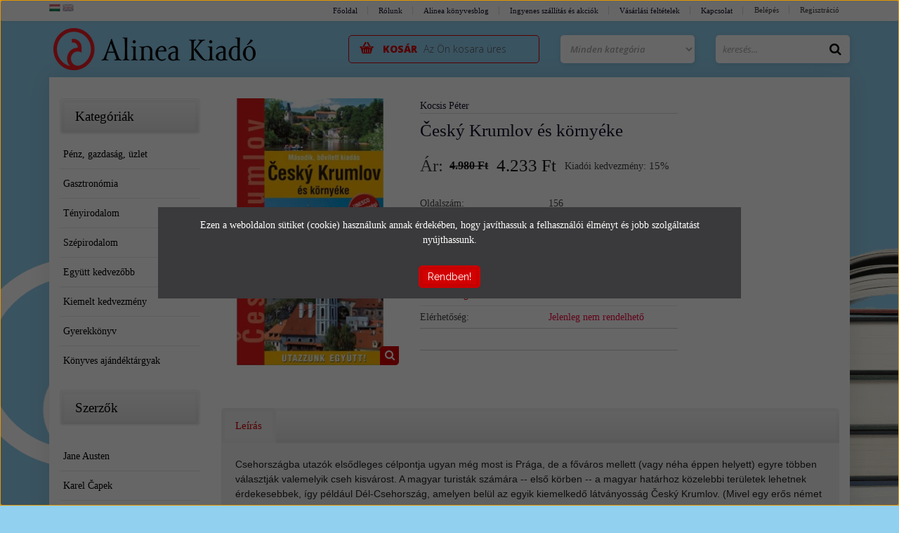

--- FILE ---
content_type: text/html; charset=UTF-8
request_url: https://www.alinea.hu/cesky-krumlov-utikonyv
body_size: 19968
content:
<!DOCTYPE html>
<!--[if lt IE 7]>      <html class="no-js lt-ie10 lt-ie9 lt-ie8 lt-ie7" lang="hu" dir="ltr"> <![endif]-->
<!--[if IE 7]>         <html class="no-js lt-ie10 lt-ie9 lt-ie8" lang="hu" dir="ltr"> <![endif]-->
<!--[if IE 8]>         <html class="no-js lt-ie10 lt-ie9" lang="hu" dir="ltr"> <![endif]-->
<!--[if IE 9]>         <html class="no-js lt-ie10" lang="hu" dir="ltr"> <![endif]-->
<!--[if gt IE 10]><!--> <html class="no-js" lang="hu" dir="ltr"> <!--<![endif]-->
<head>
    <title>Útikönyv Český Krumlovról</title>
    <meta charset="utf-8">
    <meta name="keywords" content="Český Krumlov és környéke, Alinea Kiadó, Könyv">
    <meta name="description" content="Minden megtudhat a hasznos útikönyvből, amit egy dél-csehországi kirándulás (sörözés) során tudni érdemes Český Krumlovról és környékéről.">
    <meta name="robots" content="index, follow">
    <link rel="image_src" href="https://alinea.cdn.shoprenter.hu/custom/alinea/image/data/product/boritok/cesky-krumlov-utikonyv.jpg.webp?lastmod=1707667906.1665661884">
    <meta property="og:title" content="Český Krumlov és környéke" />
    <meta property="og:type" content="product" />
    <meta property="og:url" content="https://www.alinea.hu/cesky-krumlov-utikonyv" />
    <meta property="og:image" content="https://alinea.cdn.shoprenter.hu/custom/alinea/image/cache/w1528h800/product/boritok/cesky-krumlov-utikonyv.jpg.webp?lastmod=1707667906.1665661884" />
    <meta property="og:description" content="Csehországba utazók elsődleges célpontja ugyan még most is Prága, de a főváros mellett (vagy néha éppen helyett) egyre többen választják valemelyik cseh kisvárost. A magyar turisták számára -- első körben -- a magyar határhoz..." />
    <link href="https://alinea.cdn.shoprenter.hu/custom/alinea/image/data/logoalinea.jpg?lastmod=1471523838.1665661884" rel="icon" />
    <link href="https://alinea.cdn.shoprenter.hu/custom/alinea/image/data/logoalinea.jpg?lastmod=1471523838.1665661884" rel="apple-touch-icon" />
    <base href="https://www.alinea.hu:443" />
    <meta name="google-site-verification" content="MOMQWp34UUhLCytdkgyk42PVdUZzl3sGn3jkbP7CqdM" />
<meta name="google-site-verification" content="8OP9gnHopQeLQWtKAAl8JMtay8fYfR2m6Wd5_qK6f5E" />

    <meta name="viewport" content="width=device-width, initial-scale=1">
            <link href="https://www.alinea.hu/cesky-krumlov-utikonyv" rel="canonical">
    
    <!-- Custom styles for this template -->
    <link rel="stylesheet" href="//maxcdn.bootstrapcdn.com/font-awesome/4.7.0/css/font-awesome.min.css">
            
        
        
    
            <link rel="stylesheet" href="https://alinea.cdn.shoprenter.hu/web/compiled/css/fancybox2.css?v=1768402760" media="screen">
            <link rel="stylesheet" href="https://alinea.cdn.shoprenter.hu/web/compiled/css/fonts.css?v=1768402760" media="screen">
            <link rel="stylesheet" href="https://alinea.cdn.shoprenter.hu/web/compiled/css/global_bootstrap.css?v=1768402760" media="screen">
            <link rel="stylesheet" href="//fonts.googleapis.com/css?family=Open+Sans:400,800italic,800,700italic,700,600italic,600,400italic,300italic,300|Raleway:400,100,200,300&subset=latin-ext,latin" media="screen">
            <link rel="stylesheet" href="https://alinea.cdn.shoprenter.hu/custom/alinea/catalog/view/theme/elegant2_blue/stylesheet/1568970729.1484139539.1717400758.1717400758.css?v=null.1665661884" media="screen">
        <script>
        window.nonProductQuality = 80;
    </script>
    <script src="//ajax.googleapis.com/ajax/libs/jquery/1.10.2/jquery.min.js"></script>
    <script>window.jQuery || document.write('<script src="https://alinea.cdn.shoprenter.hu/catalog/view/javascript/jquery/jquery-1.10.2.min.js?v=1484139539"><\/script>')</script>

            <script src="https://alinea.cdn.shoprenter.hu/web/compiled/js/countdown.js?v=1768402759"></script>
            
        <!-- Header JavaScript codes -->
            <script src="https://alinea.cdn.shoprenter.hu/web/compiled/js/legacy_newsletter.js?v=1768402759"></script>
                    <script src="https://alinea.cdn.shoprenter.hu/web/compiled/js/base.js?v=1768402759"></script>
                    <script src="https://alinea.cdn.shoprenter.hu/web/compiled/js/fancybox2.js?v=1768402759"></script>
                    <script src="https://alinea.cdn.shoprenter.hu/web/compiled/js/before_starter2_head.js?v=1768402759"></script>
                    <script src="https://alinea.cdn.shoprenter.hu/web/compiled/js/before_starter2_productpage.js?v=1768402759"></script>
                    <script src="https://alinea.cdn.shoprenter.hu/web/compiled/js/base_bootstrap.js?v=1768402759"></script>
                    <script src="https://alinea.cdn.shoprenter.hu/web/compiled/js/before_starter.js?v=1768402759"></script>
                    <script src="https://alinea.cdn.shoprenter.hu/web/compiled/js/productreview.js?v=1768402759"></script>
                    <script src="https://alinea.cdn.shoprenter.hu/web/compiled/js/nanobar.js?v=1768402759"></script>
                    <!-- Header jQuery onLoad scripts -->
    <script>
        window.countdownFormat = '%D:%H:%M:%S';
        //<![CDATA[
        var BASEURL = 'https://www.alinea.hu';
Currency = {"symbol_left":"","symbol_right":" Ft","decimal_place":0,"decimal_point":",","thousand_point":".","currency":"HUF","value":1};
var ShopRenter = ShopRenter || {}; ShopRenter.product = {"id":723,"sku":"169","currency":"HUF","unitName":"db","price":4233,"name":"\u010cesk\u00fd Krumlov \u00e9s k\u00f6rny\u00e9ke","brand":"","currentVariant":[],"parent":{"id":723,"sku":"169","unitName":"db","price":4233,"name":"\u010cesk\u00fd Krumlov \u00e9s k\u00f6rny\u00e9ke"}};

        $(document).ready(function(){
        // DOM ready
            
                $('.fancybox').fancybox({
                    maxWidth: 820,
                    maxHeight: 650,
                    afterLoad: function(){
                        wrapCSS = $(this.element).data('fancybox-wrapcss');
                        if(wrapCSS){
                            $('.fancybox-wrap').addClass(wrapCSS);
                        }
                    },
                    helpers: {
                        thumbs: {
                            width: 50,
                            height: 50
                        }
                    }
                });
                $('.fancybox-inline').fancybox({
                    maxWidth: 820,
                    maxHeight: 650,
                    type:'inline'
                });
                

        // /DOM ready
        });
        $(window).load(function(){
        // OnLoad
            new WishlistHandler('wishlist-add','');


            $("#body .productscroller").each(function(){
                var max=0;
                $(this).find($(".list_prouctname")).each(function(){
                    var h = $(this).height();
                    max = h > max ? h : max;
                });
                $(this).find($(".list_prouctname")).each(function(){
                    $(this).height(max);
                });
            });
			$(".productscroller").auroraScroll({
				autoMode: "loop",
				frameRate: 36,
				speed: 1,
                elementClass: "product-snapshot",
				direction:-1,
				visible: 3,
				pauseAfter:false,
				horizontal: false 
				
			}, function(){
                initAurora();
            });
		

        // /OnLoad
        });
        //]]>
    </script>
    
        <script src="https://alinea.cdn.shoprenter.hu/web/compiled/js/vue/manifest.bundle.js?v=1768402756"></script>
<script>
    var ShopRenter = ShopRenter || {};
    ShopRenter.onCartUpdate = function (callable) {
        document.addEventListener('cartChanged', callable)
    };
    ShopRenter.onItemAdd = function (callable) {
        document.addEventListener('AddToCart', callable)
    };
    ShopRenter.onItemDelete = function (callable) {
        document.addEventListener('deleteCart', callable)
    };
    ShopRenter.onSearchResultViewed = function (callable) {
        document.addEventListener('AuroraSearchResultViewed', callable)
    };
    ShopRenter.onSubscribedForNewsletter = function (callable) {
        document.addEventListener('AuroraSubscribedForNewsletter', callable)
    };
    ShopRenter.onCheckoutInitiated = function (callable) {
        document.addEventListener('AuroraCheckoutInitiated', callable)
    };
    ShopRenter.onCheckoutShippingInfoAdded = function (callable) {
        document.addEventListener('AuroraCheckoutShippingInfoAdded', callable)
    };
    ShopRenter.onCheckoutPaymentInfoAdded = function (callable) {
        document.addEventListener('AuroraCheckoutPaymentInfoAdded', callable)
    };
    ShopRenter.onCheckoutOrderConfirmed = function (callable) {
        document.addEventListener('AuroraCheckoutOrderConfirmed', callable)
    };
    ShopRenter.onCheckoutOrderPaid = function (callable) {
        document.addEventListener('AuroraOrderPaid', callable)
    };
    ShopRenter.onCheckoutOrderPaidUnsuccessful = function (callable) {
        document.addEventListener('AuroraOrderPaidUnsuccessful', callable)
    };
    ShopRenter.onProductPageViewed = function (callable) {
        document.addEventListener('AuroraProductPageViewed', callable)
    };
    ShopRenter.onMarketingConsentChanged = function (callable) {
        document.addEventListener('AuroraMarketingConsentChanged', callable)
    };
    ShopRenter.onCustomerRegistered = function (callable) {
        document.addEventListener('AuroraCustomerRegistered', callable)
    };
    ShopRenter.onCustomerLoggedIn = function (callable) {
        document.addEventListener('AuroraCustomerLoggedIn', callable)
    };
    ShopRenter.onCustomerUpdated = function (callable) {
        document.addEventListener('AuroraCustomerUpdated', callable)
    };
    ShopRenter.onCartPageViewed = function (callable) {
        document.addEventListener('AuroraCartPageViewed', callable)
    };
    ShopRenter.customer = {"userId":0,"userClientIP":"18.119.120.208","userGroupId":8,"customerGroupTaxMode":"gross","customerGroupPriceMode":"only_gross","email":"","phoneNumber":"","name":{"firstName":"","lastName":""}};
    ShopRenter.theme = {"name":"elegant2_blue","family":"elegant2","parent":"bootstrap"};
    ShopRenter.shop = {"name":"alinea","locale":"hu","currency":{"code":"HUF","rate":1},"domain":"alinea.myshoprenter.hu"};
    ShopRenter.page = {"route":"product\/product","queryString":"cesky-krumlov-utikonyv"};

    ShopRenter.formSubmit = function (form, callback) {
        callback();
    };

    let loadedAsyncScriptCount = 0;
    function asyncScriptLoaded(position) {
        loadedAsyncScriptCount++;
        if (position === 'body') {
            if (document.querySelectorAll('.async-script-tag').length === loadedAsyncScriptCount) {
                if (/complete|interactive|loaded/.test(document.readyState)) {
                    document.dispatchEvent(new CustomEvent('asyncScriptsLoaded', {}));
                } else {
                    document.addEventListener('DOMContentLoaded', () => {
                        document.dispatchEvent(new CustomEvent('asyncScriptsLoaded', {}));
                    });
                }
            }
        }
    }
</script>


                    <script type="text/javascript" src="https://alinea.cdn.shoprenter.hu/web/compiled/js/vue/customerEventDispatcher.bundle.js?v=1768402756"></script>




        <!-- Custom header scripts -->
    <script>
    $( document ).ready(function() {
        
            $("td.param-label.featured-param.featured-gyarto").remove();
            $("td.param-label.featured-param.featured-fordito").remove(); 
            $("td.param-label.featured-param.featured-konyv1").remove();
            $("td.param-label.featured-param.featured-konyv2").remove();  
            $("td.param-label.featured-param.featured-konyv3").remove();
            $("td.param-label.featured-param.featured-konyv4").remove(); 
            $("#module_cart .top .center").remove();  
            $("td.param-label.featured-param-label.featured-konyv1").remove(); 
        	$("td.param-label.featured-param-label.featured-konyv2").remove();
            $("td.param-label.featured-param-label.featured-konyv3").remove();
            $("td.param-label.featured-param-label.featured-konyv4").remove();  
       		$("td.param-label.featured-param.featured-ajandek_fonti").remove();  
       		$("td.param-label.featured-param-label.featured-ajandek_fonti").remove(); 
        
       		$("td.param-label.featured-param.featured-ajándék fonti").remove();  
       		$("td.param-label.featured-param-label.featured-ajándék fonti").remove(); 
        
        	$("td.param-label.featured-param.featured-szalag").remove();  
       		$("td.param-label.featured-param-label.featured-szalag").remove(); 
			$("td.param-label.featured-param.featured-hossz").remove();  
       		$("td.param-label.featured-param-label.featured-hossz").remove(); 
			$("td.param-label.featured-param.featured-fityego").remove();  
       		$("td.param-label.featured-param-label.featured-fityego").remove(); 
        
        	$("td.param-label.featured-param-label.featured-ajandek_2").remove(); 
         	$("td.param-label.featured-param-label.featured-ajandek_3").remove(); 
         	$("td.param-label.featured-param-label.featured-ajandek_4").remove(); 
        
        	$("#module_cart .middle .cart_actions.cart_actions_empty .empty_cart").text("A kosár üres.");
        
        $("td.param-value.featured-param.featured-alcim").each(function (){
            var element = $(this).parent();
            $(this).css("display","block");
            $(this).insertAfter($(this).parents("table.featured-table").next(".list_prouctname"));
            $(element).remove();
        });
         $("td.param-value.featured-param.featured-konyv1").each(function (){
            var element = $(this).parent();
            $(this).css("display","block");
            $(this).insertAfter($(this).parents("table.featured-table").next(".list_prouctname"));
            $(element).remove();
        });   
        $("td.param-value.featured-param.featured-ajandek_fonti").each(function (){
            var element = $(this).parent();
            $(this).css("display","block");
            $(this).insertAfter($(this).parents("table.featured-table").next(".list_prouctname"));
            $(element).remove();
        });
               $("td.param-value.featured-param.featured-konyv2").each(function (){
            var element = $(this).parent();
            $(this).css("display","block");
            $(this).insertAfter($(this).parents("table.featured-table").next(".list_prouctname"));
            $(element).remove();
        });
               $("td.param-value.featured-param.featured-konyv3").each(function (){
            var element = $(this).parent();
            $(this).css("display","block");
            $(this).insertAfter($(this).parents("table.featured-table").next(".list_prouctname"));
            $(element).remove();
        });
               $("td.param-value.featured-param.featured-konyv4").each(function (){
            var element = $(this).parent();
            $(this).css("display","block");
            $(this).insertAfter($(this).parents("table.featured-table").next(".list_prouctname"));
            $(element).remove();
        });
        
        
        
        /*$("#content .middle .product_parameters td.param-value.featured-param-label.featured-alcim").detach().prependTo("#content .middle .center.product-page-center");*/ /*sablonváltásnál módosított! Így a szerző alá kerülne az alcím.*/
        var alcim = $("#content .middle .product_parameters td.param-value.featured-param-label.featured-alcim").detach();
        $("#content .middle .product-page-heading").append(alcim); /*sablonváltásnál módosított! Így a cím alá kerül az alcím.*/

        $("#content .top h1").attr("id","name");
        //$("#content .top h1").detach().prependTo("#content .middle .center.product-page-center"); /*sablonváltásnál módosított!*/
        $("#content .middle .product_parameters td.param-value.featured-param-label.featured-gyarto").detach().prependTo("#content .middle .center.product-page-center"); /*sablonváltásnál módosított!*/       
        
        $("#content .middle .product_parameters td.param-label.featured-param-label.featured-alcim").parent("tr").remove(); /*sablonváltásnál módosított!*/
        $("#content .middle .product_parameters td.param-label.featured-param-label.featured-gyarto").parent("tr").remove(); /*sablonváltásnál módosított!*/
       
        
        $("#content .middle .sort .sort_select option").eq(3).remove();
        $("#content .middle .sort .sort_select option").eq(3).remove();
        $("#content .middle .sort .sort_select option").eq(5).remove();
        
        $(".expected_delivery_select_div.expected_delivery_country").remove();   
        
        $("#almost_free").each(function(){
                $(this).html($(this).html().split(" (Házhozszállítás futárszolgálattal)")[0]);
                
        });
        
	});
    
   
    

</script><script src="https://up.smartupsell.hu/public/campaign/js/1090.js"></script>
    
                
            
            <script>window.dataLayer=window.dataLayer||[];function gtag(){dataLayer.push(arguments)};var ShopRenter=ShopRenter||{};ShopRenter.config=ShopRenter.config||{};ShopRenter.config.googleConsentModeDefaultValue="granted";</script>                        <script type="text/javascript" src="https://alinea.cdn.shoprenter.hu/web/compiled/js/vue/googleConsentMode.bundle.js?v=1768402756"></script>

            <!-- Meta Pixel Code -->
<script>
!function(f,b,e,v,n,t,s)
{if(f.fbq)return;n=f.fbq=function(){n.callMethod?
n.callMethod.apply(n,arguments):n.queue.push(arguments)};
if(!f._fbq)f._fbq=n;n.push=n;n.loaded=!0;n.version='2.0';
n.queue=[];t=b.createElement(e);t.async=!0;
t.src=v;s=b.getElementsByTagName(e)[0];
s.parentNode.insertBefore(t,s)}(window, document,'script',
'https://connect.facebook.net/en_US/fbevents.js');
fbq('consent', 'revoke');
fbq('init', '1452937675495082');
fbq('track', 'PageView');
document.addEventListener('AuroraProductPageViewed', function(auroraEvent) {
                    fbq('track', 'ViewContent', {
                        content_type: 'product',
                        content_ids: [auroraEvent.detail.product.id.toString()],
                        value: parseFloat(auroraEvent.detail.product.grossUnitPrice),
                        currency: auroraEvent.detail.product.currency
                    }, {
                        eventID: auroraEvent.detail.event.id
                    });
                });
document.addEventListener('AuroraAddedToCart', function(auroraEvent) {
    var fbpId = [];
    var fbpValue = 0;
    var fbpCurrency = '';

    auroraEvent.detail.products.forEach(function(item) {
        fbpValue += parseFloat(item.grossUnitPrice) * item.quantity;
        fbpId.push(item.id);
        fbpCurrency = item.currency;
    });


    fbq('track', 'AddToCart', {
        content_ids: fbpId,
        content_type: 'product',
        value: fbpValue,
        currency: fbpCurrency
    }, {
        eventID: auroraEvent.detail.event.id
    });
})
window.addEventListener('AuroraMarketingCookie.Changed', function(event) {
            let consentStatus = event.detail.isAccepted ? 'grant' : 'revoke';
            if (typeof fbq === 'function') {
                fbq('consent', consentStatus);
            }
        });
</script>
<noscript><img height="1" width="1" style="display:none"
src="https://www.facebook.com/tr?id=1452937675495082&ev=PageView&noscript=1"
/></noscript>
<!-- End Meta Pixel Code -->
            <script type="text/javascript"src="https://alinea.cdn.shoprenter.hu/web/compiled/js/vue/dataLayer.bundle.js?v=1768402756"></script>
            
            
            
                <!--Global site tag(gtag.js)--><script async src="https://www.googletagmanager.com/gtag/js?id=G-DV6LM40PTV"></script><script>window.dataLayer=window.dataLayer||[];function gtag(){dataLayer.push(arguments);}
gtag('js',new Date());gtag('config','G-DV6LM40PTV');</script>                                <script type="text/javascript" src="https://alinea.cdn.shoprenter.hu/web/compiled/js/vue/GA4EventSender.bundle.js?v=1768402756"></script>

    
    
</head>

<body id="body" class="bootstrap-body page-body flypage_body body-header desktop-device-body body-header elegant2_blue-body" role="document">
            
    
<div id="fb-root"></div>
<script>(function (d, s, id) {
        var js, fjs = d.getElementsByTagName(s)[0];
        if (d.getElementById(id)) return;
        js = d.createElement(s);
        js.id = id;
        js.src = "//connect.facebook.net/hu_HU/sdk/xfbml.customerchat.js#xfbml=1&version=v2.12&autoLogAppEvents=1";
        fjs.parentNode.insertBefore(js, fjs);
    }(document, "script", "facebook-jssdk"));
</script>



            

<!-- cached --><div id="firstLogNanobar" class="Fixed aurora-nanobar aurora-nanobar-firstlogin">
    <div class="aurora-nanobar-container">
        <span id="nanoText" class="aurora-nanobar-text"
              style="font-size: 14px;">Ezen a weboldalon sütiket (cookie) használunk annak érdekében, hogy javíthassuk a felhasználói élményt és jobb szolgáltatást nyújthassunk.</span>
        <a id="auroraNanobarClose" href="" class="button btn btn-primary aurora-nanobar-btn">
            <span>Rendben!</span>
        </a>
    </div>
</div>

<script type="text/javascript">

    (function ($) {
        $(document).ready(function () {
            new AuroraNanobar.FirstLogNanobar(jQuery('#firstLogNanobar'), 'modal');
        });
    })(jQuery);

</script>
<!-- /cached -->
<!-- cached --><div id="freeShippingNanobar" class="Fixed aurora-nanobar aurora-nanobar-freeshipping">
    <div class="aurora-nanobar-container">
        <span id="auroraNanobarClose" class="aurora-nanobar-close-x"><i class="fa fa-times sr-icon-times"></i></span>
        <span id="nanoText" class="aurora-nanobar-text"></span>
    </div>
</div>

<script>$(document).ready(function(){document.nanobarInstance=new AuroraNanobar.FreeShippingNanobar($('#freeShippingNanobar'),'modal','60','','1');});</script><!-- /cached -->
    
                <!-- cached -->













    <link media="screen and (max-width: 992px)" rel="stylesheet" href="https://alinea.cdn.shoprenter.hu/catalog/view/javascript/jquery/jquery-mmenu/dist/css/jquery.mmenu.all.css?v=1484139539">
    <script src="https://alinea.cdn.shoprenter.hu/catalog/view/javascript/jquery/jquery-mmenu/dist/js/jquery.mmenu.all.min.js?v=1484139539"></script>
        <script src="https://alinea.cdn.shoprenter.hu/catalog/view/javascript/jquery/product_count_in_cart.js?v=1530610005"></script>

    <script>
        $(document).ready(function(){$('#categorytree-nav').mmenu({navbar:{title:'Termékek'},extensions:["theme-dark","border-full"],offCanvas:{position:"left",zposition:"back"},counters:true,searchfield:{add:true,search:true,placeholder:'keresés',noResults:''}});$('#menu-nav').mmenu({navbar:{title:'Menü'},extensions:["theme-dark","border-full"],offCanvas:{position:"right",zposition:"back"},counters:true,searchfield:{add:true,search:true,placeholder:'keresés',noResults:''}});function setLanguagesMobile(type){$('.'+type+'-change-mobile').click(function(e){e.preventDefault();$('#'+type+'_value_mobile').attr('value',$(this).data('value'));$('#mobile_'+type+'_form').submit();});}
setLanguagesMobile('language');setLanguagesMobile('currency');});    </script>

    <form action="index.php" method="post" enctype="multipart/form-data" id="mobile_currency_form">
        <input id="currency_value_mobile" type="hidden" value="" name="currency_id"/>
    </form>

    <form action="index.php" method="post" enctype="multipart/form-data" id="mobile_language_form">
        <input id="language_value_mobile" type="hidden" value="" name="language_code"/>
    </form>

            <div id="categorytree-nav">
            <ul>
                    
    <li>
    <a href="https://www.alinea.hu/penz_gazdasag_uzlet">            <h3 class="category-list-link-text">Pénz, gazdaság, üzlet</h3>
        </a>
            <ul><li>
    <a href="https://www.alinea.hu/penz_gazdasag_uzlet/finanszirozas_bankok">            Finanszírozás, bankok
        </a>
    </li><li>
    <a href="https://www.alinea.hu/penz_gazdasag_uzlet/gazdasag">            Gazdaság
        </a>
    </li><li>
    <a href="https://www.alinea.hu/penz_gazdasag_uzlet/kozgazdasagtan">            Közgazdaságtan
        </a>
    </li><li>
    <a href="https://www.alinea.hu/penz_gazdasag_uzlet/menedzsment">            Menedzsment
        </a>
    </li><li>
    <a href="https://www.alinea.hu/penz_gazdasag_uzlet/modszertan">            Módszertan
        </a>
    </li><li>
    <a href="https://www.alinea.hu/penz_gazdasag_uzlet/simon_dij_neuman_dij">            Simon-díj, Neumann-díj
        </a>
    </li><li>
    <a href="https://www.alinea.hu/penz_gazdasag_uzlet/tozsde_penzugyek">            Tőzsde, pénzügyek
        </a>
    </li><li>
    <a href="https://www.alinea.hu/penz_gazdasag_uzlet/uzleti_szakkonyvtar">            Üzleti szakkönyvtár
        </a>
    </li></ul>
    </li><li>
    <a href="https://www.alinea.hu/gasztronomia">            <h3 class="category-list-link-text">Gasztronómia</h3>
        </a>
            <ul><li>
    <a href="https://www.alinea.hu/gasztronomia/bor">            Bor
        </a>
    </li><li>
    <a href="https://www.alinea.hu/gasztronomia/sor">            Sör
        </a>
    </li><li>
    <a href="https://www.alinea.hu/gasztronomia/szakacskonyvek">            Szakácskönyvek
        </a>
    </li></ul>
    </li><li>
    <a href="https://www.alinea.hu/tenyirodalom">            <h3 class="category-list-link-text">Tényirodalom</h3>
        </a>
    </li><li>
    <a href="https://www.alinea.hu/szepirodalom">            <h3 class="category-list-link-text">Szépirodalom</h3>
        </a>
            <ul><li>
    <a href="https://www.alinea.hu/szepirodalom/vilagirodalom">            Világirodalom
        </a>
    </li><li>
    <a href="https://www.alinea.hu/szepirodalom/klasszik_sorozat">            Klasszik sorozat
        </a>
    </li><li>
    <a href="https://www.alinea.hu/szepirodalom/mesekonyv">            Gyerekkönyv
        </a>
    </li><li>
    <a href="https://www.alinea.hu/szepirodalom/krudy_gyula_konyvei">            Krúdy Gyula könyvei
        </a>
    </li><li>
    <a href="https://www.alinea.hu/szepirodalom/szilvasi_lajos_konyvei">            Szilvási Lajos könyvei
        </a>
    </li><li>
    <a href="https://www.alinea.hu/szepirodalom/karel_capek_konyvei">            Karel Čapek könyvei
        </a>
    </li><li>
    <a href="https://www.alinea.hu/szepirodalom/marai_program">            Márai program
        </a>
    </li></ul>
    </li><li>
    <a href="https://www.alinea.hu/konyvcsomagok">            <h3 class="category-list-link-text">Együtt kedvezőbb</h3>
        </a>
    </li><li>
    <a href="https://www.alinea.hu/kiemelt_kedvezmeny">            <h3 class="category-list-link-text">Kiemelt kedvezmény</h3>
        </a>
    </li><li>
    <a href="https://www.alinea.hu/gyerekkonyv">            <h3 class="category-list-link-text">Gyerekkönyv</h3>
        </a>
    </li><li>
    <a href="https://www.alinea.hu/konyves_ajandektargyak">            <h3 class="category-list-link-text"><b>Könyves ajándéktárgyak</b></h3>
        </a>
            <ul><li>
    <a href="https://www.alinea.hu/konyves_ajandektargyak/bogre">            Idézetes bögre
        </a>
    </li><li>
    <a href="https://www.alinea.hu/konyves_ajandektargyak/hutomagnes">            Idézetes hűtőmágnes
        </a>
    </li><li>
    <a href="https://www.alinea.hu/konyves_ajandektargyak/konyv_es_ajandektargy_csomag">            Könyv és ajándéktárgy együtt
        </a>
    </li><li>
    <a href="https://www.alinea.hu/konyves_ajandektargyak/magneses_konyvjelzo">            Mágneses könyvjelző
        </a>
    </li><li>
    <a href="https://www.alinea.hu/konyves_ajandektargyak/konyvjelzo">            Szalagos könyvjelző
        </a>
    </li></ul>
    </li>

            </ul>
        </div>
    
    <div id="menu-nav">
        <ul>
                
                            <li class="informations-mobile-menu-item">
                <a href="https://www.alinea.hu/aktualis_akciok" target="_self">Ingyenes szállítás és akciók</a>
                            </li>
                    <li class="informations-mobile-menu-item">
                <a href="https://www.alinea.hu/vasarlasi_feltetelek" target="_self">Vásárlási feltételek</a>
                            </li>
                    <li class="informations-mobile-menu-item">
                <a href="https://www.alinea.hu/adatvedelmi_nyilatkozat" target="_self">Adatvédelmi nyilatkozat</a>
                                    <ul>
                                                    <li class="informations-mobile-menu-item informations-mobile-menu-item-sublevel"><a
                                    href="https://www.alinea.hu/index.php?route=information/personaldata" target="_self">Személyes adatok kezelése</a></li>
                                            </ul>
                            </li>
            
                <li class="mm-title mm-group-title text-center"><span><i class="fa fa-globe sr-icon-globe"></i> Nyelvváltás</span></li>
        <li class="languages-mobile-menu-item">
            <a>Nyelvváltás</a>
            <ul>
                                    <li class="languages-mobile-menu-item languages-mobile-menu-item-sublevel">
                        <a class="language-change-mobile" data-value="hu" href="">
                            Hungarian
                        </a>
                    </li>
                                    <li class="languages-mobile-menu-item languages-mobile-menu-item-sublevel">
                        <a class="language-change-mobile" data-value="en" href="">
                            English
                        </a>
                    </li>
                            </ul>
        </li>
    
        
                            <li class="mm-title mm-group-title text-center"><span><i class="fa fa-user sr-icon-user"></i> Belépés és Regisztráció</span></li>
            <li class="customer-mobile-menu-item">
                <a href="index.php?route=account/login">Belépés</a>
            </li>
            <li class="customer-mobile-menu-item">
                <a href="index.php?route=account/create">Regisztráció</a>
            </li>
            

        </ul>
    </div>

<div id="mobile-nav"
     class="responsive-menu Fixed hidden-print mobile-menu-orientation-default">
            <a class="mobile-headers mobile-category-header" href="#categorytree-nav">
            <i class="fa fa fa-tags sr-icon-tags mobile-headers-icon"></i>
            <span class="mobile-headers-title mobile-category-header-title">Termékek</span>
        </a>
        <a class="mobile-headers mobile-content-header" href="#menu-nav">
        <i class="fa fa-bars sr-icon-hamburger-menu mobile-headers-icon"></i>
        <span class="mobile-headers-title">Menü</span>
    </a>
    <div class="mobile-headers mobile-logo">
            </div>
    <a class="mobile-headers mobile-search-link search-popup-btn" data-toggle="collapse" data-target="#search">
        <i class="fa fa-search sr-icon-search mobile-headers-icon"></i>
    </a>
    <a class="mobile-headers mobile-cart-link" data-toggle="collapse" data-target="#module_cart">
        <i class="icon-sr-cart icon-sr-cart-7 mobile-headers-icon"></i>
        <div class="mobile-cart-product-count mobile-cart-empty hidden-md">
        </div>
    </a>
</div>
<!-- /cached -->
<!-- page-wrap -->
<div class="page-wrap">


    <div id="SR_scrollTop"></div>

    <!-- header -->
    <header>
                    <nav class="navbar header-navbar hidden-xs hidden-sm">
                <div class="container">
                                            <!-- cached -->


                    
        <div id="languageselect" class="module content-module header-position hide-top languageselect-module" >
                <div class="module-head">
                        <h3 class="module-head-title">Magyar</h3>
            </div>
                <div class="module-body">
                        <form action="https://www.alinea.hu/index.php" method="post" enctype="multipart/form-data" id="language_form">
                <div class="language_icon active" data-langcode="hu">
        <img class="language-change" src="https://alinea.cdn.shoprenter.hu/catalog/view/theme/default/image/flags/HU.png?v=null.1665661884" alt="Hungarian"
             style="width: 16px; height: 16px;" />
        <span class="language-change language-code-name">hu</span>
    </div>
    <div class="language_icon" data-langcode="en">
        <img class="language-change" src="https://alinea.cdn.shoprenter.hu/catalog/view/theme/default/image/flags/EN.png?v=null.1665661884" alt="English"
             style="width: 16px; height: 16px;" />
        <span class="language-change language-code-name">en</span>
    </div>
<input type="hidden" value="" name="language_code" />
<script>$(window).load(function(){$('.language_icon').css('visibility','visible');$('.language-change').one('click',function(){var language_code=$(this).parent('.language_icon').data('langcode');$('input[name="language_code"]').attr('value',language_code);$('#language_form').submit();});});</script>
        </form>
            </div>
                                </div>
        <!-- /cached -->
                        
                                        <div class="header-topmenu">
                        <div id="topmenu-nav">
                            <!-- cached -->    <ul class="nav navbar-nav headermenu-list" role="menu">
                    <li>
                <a href="https://www.alinea.hu"
                   target="_self"
                                        title="Főoldal">
                    Főoldal
                </a>
                            </li>
                    <li>
                <a href="https://www.alinea.hu/rolunk"
                   target="_self"
                                        title="Rólunk">
                    Rólunk
                </a>
                            </li>
                    <li>
                <a href="https://www.alinea.hu/alinea_konyv_blog"
                   target="_self"
                                        title="Alinea könyvesblog">
                    Alinea könyvesblog
                </a>
                            </li>
                    <li>
                <a href="https://www.alinea.hu/aktualis_akciok"
                   target="_self"
                                        title="Ingyenes szállítás és akciók">
                    Ingyenes szállítás és akciók
                </a>
                            </li>
                    <li>
                <a href="https://www.alinea.hu/vasarlasi_feltetelek"
                   target="_self"
                                        title="Vásárlási feltételek">
                    Vásárlási feltételek
                </a>
                            </li>
                    <li>
                <a href="https://www.alinea.hu/index.php?route=information/contact"
                   target="_self"
                                        title="Kapcsolat">
                    Kapcsolat
                </a>
                            </li>
            </ul>
    <!-- /cached -->
                            <!-- cached -->    <ul id="login_wrapper" class="nav navbar-nav navbar-right login-list">
                    <li class="login-list-item">
    <a href="index.php?route=account/login" title="Belépés">Belépés</a>
</li>
<li class="create-list-item">
    <a href="index.php?route=account/create" title="Regisztráció">Regisztráció</a>
</li>            </ul>
<!-- /cached -->
                        </div>
                    </div>
                </div>
            </nav>
            <div class="header-middle">
                <div class="container header-container">
                    <div class="header-middle-row">
                        <div class="header-middle-left">
                            <!-- cached --><div id="logo" class="module content-module header-position logo-module logo-image hide-top">
            <a href="/"><img style="border: 0; max-width: 300px;" src="https://alinea.cdn.shoprenter.hu/custom/alinea/image/cache/w300h60m00/alinea_logo_web_nagy.png?v=1593437499" title="Alinea Kiadó" alt="Alinea Kiadó" /></a>
        </div><!-- /cached -->
                        </div>
                        <div class="header-middle-right">
                            <div class="row header-middle-right-row">
                                                                                                
                                                                
                                                                                                    <div class="col-md-6 header-col header-col-search">
                                            <div id="search" class="mm-fixed-top search-module">
    <div class="form-group">
        <div class="row module-search-row">
                                                    <div class="col-md-6 header-col col-search-input">
                                    <div class="input-group">
                    <input class="form-control disableAutocomplete" type="text" placeholder="keresés..." value=""
                           id="filter_keyword" 
                           onclick="this.value=(this.value==this.defaultValue)?'':this.value;"/>

                <span class="input-group-btn">
                    <button id="search_btn" onclick="moduleSearch();" class="btn btn-sm"><i class="fa fa-search sr-icon-search"></i></button>
                </span>
                </div>
            
                </div>
                <div class="col-md-6 header-col col-categoryselect">
                    <select id="filter_category_id"  class="input input-select form-control">
	<option value="" selected="selected">Minden kategória</option>
</select>

                </div>
            
        </div>
    </div>
    <input type="hidden" id="filter_description"
            value="1"/><input type="hidden" id="search_shopname"
            value="alinea"/>
    <div id="results" class="search-results"></div>
</div>
    <script>
        var CategoryCacheUrl = "";
    </script>


                                    </div>
                                                                        <div class="col-md-6 header-col header-col-cart">
                                        <hx:include src="/_fragment?_path=_format%3Dhtml%26_locale%3Den%26_controller%3Dmodule%252Fcart&amp;_hash=elj9WFcJhzn%2BUSKFN4F2vJaVrHOPZtst9p6akrmD8Go%3D"></hx:include>
                                    </div>

                                                            </div>
                        </div>
                        <div class="clearfix"></div>
                    </div>
                </div>
            </div>
            <div class="header-categories-wrapper sticky-head hidden-xs hidden-sm">
                <div class="container header-categories">
                    
                </div>
            </div>
            </header>
    <!-- /header -->

    <div class="container">
        
    </div>

    <!-- main -->
    <main>
                <div id="mobile-filter-position"></div>

        <div class="container">
            <div class="container-inner">
    
                
    <!-- .row -->
    <div class="row main-row">
        <section class="col-md-9 col-sm-12 col-xs-12 column-content two-column-content column-content-right">
            
            <div id="content" class="flypage" itemscope itemtype="//schema.org/Product">
                
                    
                        
                
    
    
        <div class="middle more-images-position-default">

        <div class="row product-content-columns">
            <section class="col-md-9 col-sm-12 col-xs-12 column-content two-column-content column-content-left">
                <div class="row product-content-column-left">
                                        <div class="col-xs-12 col-sm-5 col-md-5 product-page-left">
                        <div class="product-image-box">
                            <div class="product-image">
                                <div id="product-image-container">
    <a href="https://alinea.cdn.shoprenter.hu/custom/alinea/image/cache/w1000h800wt1/product/boritok/cesky-krumlov-utikonyv.jpg.webp?lastmod=1707667906.1665661884"
       title="Kép 1/1 - Český Krumlov"
       class="product-image-link  fancybox-product" id="prod_image_link"
       data-fancybox-group="gallery">
        <img class="product-image-img" itemprop="image" src="https://alinea.cdn.shoprenter.hu/custom/alinea/image/cache/w250h375wt1/product/boritok/cesky-krumlov-utikonyv.jpg.webp?lastmod=1707667906.1665661884" data-index="0" title="Český Krumlov" alt="Český Krumlov" id="image"/>
                    <span class="enlarge">Katt rá a felnagyításhoz</span>
            </a>

    </div>


<script>
    var $prodImageLink = $("#prod_image_link");
    var imageTitle = $prodImageLink.attr("title");

                
    $(document).ready(function () {
        $prodImageLink.click(function () {
            $(this).attr("title", imageTitle);
        });
        $(".fancybox-product").fancybox({
            maxWidth: 1000,
            maxHeight: 800,
            live: false,
            
            helpers: {
                thumbs: {
                    width: 50,
                    height: 50
                }
            },
            tpl: {
                next: '<a title="Következő" class="fancybox-nav fancybox-next"><span></span></a>',
                prev: '<a title="Előző" class="fancybox-nav fancybox-prev"><span></span></a>'
            }
        });
    });
</script>
                            </div>
                            <div class="clearfix"></div>
                            <div class="position_5_wrapper">
        <div id="socail_media" class="social-share-module">
	<div class="fb-like" data-href="http://alinea.hu/cesky-krumlov-utikonyv" data-send="false" data-layout="button_count" data-width="90" data-show-faces="false" data-action="like" data-colorscheme="light" data-font="arial"></div>
</div>

    </div>

                                                    </div>
                    </div>
                    <div class="col-xs-12 col-sm-7 col-md-7 product-page-right">
                        
                                                            <div class="top product-page-top">
            <div class="center product-page-center">
                <h1 class="product-page-heading">
                    <span class="product-page-product-name" itemprop="name">Český Krumlov és környéke</span>
                </h1>
            </div>
        </div>
    
                                                                                                 <div class="product-page-price-wrapper product_table_price_with_discount"  itemprop="offers" itemscope itemtype="//schema.org/Offer" >
                <div class="product-page-price">
            <div class="product-page-price-label">
                                    Ár:
                            </div>
            <div class="price_row price_row_1">
        <span class="price price_original_color product_table_original">4.980 Ft</span>
        </div>
<div class="price_row price_row_2">
        <span class="price price_special_color product_table_special">4.233 Ft</span>
                        <meta itemprop="price" content="4233"/>
            <meta itemprop="priceValidUntil" content="2027-01-15"/>
            <link itemprop="url" href="https://www.alinea.hu/cesky-krumlov-utikonyv"/>
                </div>

                <div class="decrease_wrapper">
        <span class="decrease_text">Kiadói kedvezmény:</span>
        <span class="decrease_amount">15%</span>
    </div>


                            <meta content="HUF" itemprop="pricecurrency"/>
                <meta itemprop="category" content="Sör"/>
                <link itemprop="availability" href="http://schema.org/OutOfStock"/>
                    </div>
            </div>

                                                <div class="position_1_wrapper">
 <table class="product_parameters">
                              <tr class="product-parameter-row featured-param-row featured-param-1">
            <td class="param-label featured-param-label featured-gyarto">Szerző</td>
            <td class="param-value featured-param-label featured-gyarto">Kocsis Péter</td>
        </tr>
                            <tr class="product-parameter-row featured-param-row featured-param-2">
            <td class="param-label featured-param-label featured-oldalszam">Oldalszám:</td>
            <td class="param-value featured-param-label featured-oldalszam">156</td>
        </tr>
                            <tr class="product-parameter-row featured-param-row featured-param-3">
            <td class="param-label featured-param-label featured-kotes">Kötés típusa:</td>
            <td class="param-value featured-param-label featured-kotes">Füles kartonált</td>
        </tr>
            
          <tr class="product-parameter-row product-gtin-param-row">
    <td class="param-label product-gtin-param">ISBN/vonalkód:</td>
    <td class="param-value product-gtin-param"><span itemprop="gtin">9786155426728</span></td>
</tr>

                                  <tr class="product-parameter-row productrating-param-row">
        <td class="param-label productrating-param">Átlagos értékelés:</td>
        <td class="param-value productrating-param" itemprop="aggregateRating" itemscope itemtype="//schema.org/AggregateRating">
            <a href="javascript:{}" rel="nofollow" class="js-scroll-productreview d-flex align-items-center">
                                                        <meta itemprop="ratingValue" content="5"/>
                    <meta itemprop="ratingCount" content="1"/>
                    <img
                        src="https://alinea.cdn.shoprenter.hu/custom/alinea/catalog/view/theme/elegant2_blue/image/stars_5.png?v=null.1665661884"
                        alt="5 / 5 csillag!"
                    />
                    <span class="product-review-count ml-1">(1)</span>
                            </a>
        </td>
    </tr>

          
          <tr class="product-parameter-row product-wishlist-param-row">
	<td class="no-border" colspan="2">
		<div class="position_1_param">
            <div class="wishlist_button_wrapper">
    <a href="" class="wishlist-add" title="Kívánságlistára teszem" data-id="723">Kívánságlistára teszem</a>
</div>

		</div>
	</td>
</tr>

          
	<tr class="product-parameter-row productstock-param-row stock_status_id-5">
	<td class="param-label productstock-param">Elérhetőség:</td>
	<td class="param-value productstock-param"><span style="color:#f00540;">Jelenleg nem rendelhető</span></td>
    </tr>

     </table>
</div>

                        
                        <div class="product_cart_box">
                            <div class="product_cart_box_inner">
                                <form action="https://www.alinea.hu/index.php?route=checkout/cart" method="post" enctype="multipart/form-data" id="product">

                                    
                                                                                                                
                                    
                                    <div class="product_table_addtocart_wrapper">
    
    <div class="clearfix"></div>
            <div>
        <input type="hidden" name="product_id" value="723"/>
        <input type="hidden" name="product_collaterals" value=""/>
        <input type="hidden" name="product_addons" value=""/>
        <input type="hidden" name="redirect" value="https://www.alinea.hu/index.php?route=product/product&amp;product_id=723"/>
            </div>
</div>
<script>
    if($('.notify-request').length) {
      $('#body').on('keyup keypress', '.quantity_to_cart.quantity-to-cart', function(e){
        if(e.which === 13 ) {
          return false;
        }
      });
    }

    ;$(function(){
        $(window).on("beforeunload",function(){
            $("a.button-add-to-cart:not(.disabled)").removeAttr('href').addClass('disabled button-disabled');
        });
    });
</script>
    <script>
        (function () {
            var clicked = false;
            var loadingClass = 'cart-loading';

            $('#add_to_cart').click(function clickFixed(event) {

                if (clicked === true) {
                    return false;
                }

                if (window.AjaxCart === undefined) {
                    var $this = $(this);
                    clicked = true;
                    $this.addClass(loadingClass);
                    event.preventDefault();

                    $(document).on('cart#listener-ready', function () {
                        clicked = false;
                        event.target.click();
                        $this.removeClass(loadingClass);
                    });
                }
            });
        })()
    </script>


                                </form>
                            </div>
                        </div>
                        
                    </div>
                </div>
            </section>
                            <aside class="col-md-3 col-sm-12 col-xs-12 column-right"></aside>
                    </div>
        <div class="row main-product-bottom-position-wrapper">
            <div class="col-md-12 col-sm-12 col-xs-12 main-product-bottom-position">
                
            </div>
        </div>
        <div class="row product-positions">
            <section class="col-md-12 col-sm-12 col-xs-12 column-content one-column-content product-one-column-content">
            
            
                            <div class="position_3_wrapper">
        <div class="position-3-container">
            <div class="tabs">
                                                                                        <a class="tab-productdescriptionnoparameters js-scrollto-productdescriptionnoparameters" data-tab="#tab_productdescriptionnoparameters">
                                <span>
                                    Leírás
                                </span>
                            </a>
                                                                                                                                                        </div>
            <div class="tab-pages">
                                                                                        <div id="tab_productdescriptionnoparameters" class="tab_page tab-content">
                                


                    
    <div id="productdescriptionnoparameters_wrapper" class="module-productdescriptionnoparameters-wrapper">
    <div id="productdescriptionnoparameters" class="module home-position product-position productdescriptionnoparameters" >
                <div class="module-head">
            <h3 class="module-head-title">Leírás</h3>        </div>
                <div class="module-body">
                        <span class="product_desc" itemprop="description"><p><span style="font-family:verdana,geneva,sans-serif;"><span style="color: rgb(33, 33, 33); font-size: 14px;">Csehországba utazók elsődleges célpontja ugyan még most is Prága, de a főváros mellett (vagy néha éppen helyett) egyre többen választják valemelyik cseh kisvárost. A magyar turisták számára -- első körben -- a magyar határhoz közelebbi területek lehetnek érdekesebbek, így például Dél-Csehország, amelyen belül az egyik kiemelkedő látványosság Český Krumlov. (Mivel egy erős német gyökerű városról van szó, így álljon itt a neve németül is: Krumau an der Moldau.) </span></span>
</p>
<p><span style="font-family:verdana,geneva,sans-serif;"><span style="color: rgb(33, 33, 33); font-size: 14px;">A könyv egy személyes hangvételű útikalauz, amelyet a másfél évtizede a városban élő többkönyves magyar szerző állított össze. Megtalálhatók benne a város történelmi épületei, parkjai, természetesen a sörözői is és a város környékének vonzó látnivalói. A siker reményével, 250 tetszetős fényképpel és 10 térképpel kívánunk kellemes barangolást Český Krumlov különösen szép városában, és testet-lelket gazdagító kirándulásokat a környéken. </span></span>
</p>
<p><span style="color: rgb(68, 68, 68); font-family: verdana, geneva, sans-serif; font-size: 14px; background-color: rgb(240, 240, 240);">A könyvet a Hibernia Kiadó adta ki</span>
</p></span>
            </div>
                                </div>
                </div>
    
                            </div>
                                                                                                                                                        </div>
        </div>
    </div>
    
    <script type="text/javascript"><!--
        $(document).ready(function () {
            $.tabs('.tabs a');
        });
        //-->
    </script>

                            <div class="position_4_wrapper">
        <div class="position-4-container">
                            


    
            <div id="module_relatedproducts_wrapper" class="module-relatedproducts-wrapper">
        <div id="relatedproducts" class="module product-module home-position snapshot_vertical_direction product-position" >
                <div class="module-head">
            <h3 class="module-head-title">Hasonló könyveink</h3>        </div>
                <div class="module-body">
                            <div class="product-snapshot-vertical snapshot_vertical list list_with_divs" id="relatedproducts_home_list"><div class="product-snapshot list_div_item"><div class="snapshot_vertical_product " >
    
                <div class="list_picture">
        

<div class="product_badges horizontal-orientation">
    </div>
        
        <a class="img-thumbnail-link" href="https://www.alinea.hu/alkoholmamorban" title="Alkoholmámorban">
            <img src="[data-uri]" data-src="https://alinea.cdn.shoprenter.hu/custom/alinea/image/cache/w130h150/product/boritok/018_Alkoholmamorban.jpg.webp?lastmod=1709672557.1665661884" class="img-thumbnail" title="Alkoholmámorban" alt="Alkoholmámorban"  />        </a>
    </div>
        <div class="snapshot-list-item list_prouctname">
    <a class="list-productname-link" href="https://www.alinea.hu/alkoholmamorban" title="Alkoholmámorban">Alkoholmámorban</a>
    
</div>

    
    <div class="snapshot-list-item list_prouctprice list_productprice_special">
                    <span class="list_original">2.950 Ft</span>
            <span class="list_special">2.507 Ft</span>
                    </div>

    <div class="list_actions">
        <div class="snapshot-list-item list_details">
    <a class="list-details-link" href="https://www.alinea.hu/alkoholmamorban">
        <span>Részletek</span>
    </a>
</div>

        <div class="snapshot-list-item list_addtocart">
    <input type="hidden" name="quantity" value="1"/><a rel="nofollow, noindex" href="https://www.alinea.hu/index.php?route=checkout/cart&product_id=428&quantity=1" data-product-id="428" data-name="Alkoholmámorban" data-price="2506.99995" data-quantity-name="db" data-price-without-currency="2507.00" data-currency="HUF" data-product-sku="018" data-brand=""  class="button btn btn-primary button-add-to-cart"><span>Kosárba</span></a>
</div>

        <input type="hidden" name="product_id" value="428"/>

        <div class="clearfix"></div>
    </div>
</div>
</div><div class="product-snapshot list_div_item"><div class="snapshot_vertical_product " >
    
                <div class="list_picture">
        

<div class="product_badges horizontal-orientation">
    </div>
        
        <a class="img-thumbnail-link" href="https://www.alinea.hu/a_szenvedelmes_kertesz" title="Karel Čapek: A szenvedelmes kertész">
            <img src="[data-uri]" data-src="https://alinea.cdn.shoprenter.hu/custom/alinea/image/cache/w130h150/product/boritok/capek_kertesz_borito_2016_500.jpg.webp?lastmod=1657599063.1665661884" class="img-thumbnail" title="Karel Čapek: A szenvedelmes kertész" alt="Karel Čapek: A szenvedelmes kertész"  />        </a>
    </div>
        <div class="snapshot-list-item list_prouctname">
    <a class="list-productname-link" href="https://www.alinea.hu/a_szenvedelmes_kertesz" title="Karel Čapek: A szenvedelmes kertész">A szenvedelmes kertész</a>
    
</div>

    
    <div class="snapshot-list-item list_prouctprice list_productprice_special">
                    <span class="list_original">2.450 Ft</span>
            <span class="list_special">2.199 Ft</span>
                    </div>

    <div class="list_actions">
        <div class="snapshot-list-item list_details">
    <a class="list-details-link" href="https://www.alinea.hu/a_szenvedelmes_kertesz">
        <span>Részletek</span>
    </a>
</div>

        <div class="snapshot-list-item list_addtocart">
    
</div>

        <input type="hidden" name="product_id" value="695"/>

        <div class="clearfix"></div>
    </div>
</div>
</div><div class="product-snapshot list_div_item"><div class="snapshot_vertical_product " >
    
                <div class="list_picture">
        

<div class="product_badges horizontal-orientation">
    </div>
        
        <a class="img-thumbnail-link" href="https://www.alinea.hu/sormenten_praga" title="Sörmentén Prága 4.">
            <img src="[data-uri]" data-src="https://alinea.cdn.shoprenter.hu/custom/alinea/image/cache/w130h150/product/boritok/9786155426094.jpg.webp?lastmod=1705913680.1665661884" class="img-thumbnail" title="Sörmentén Prága 4." alt="Sörmentén Prága 4."  />        </a>
    </div>
        <div class="snapshot-list-item list_prouctname">
    <a class="list-productname-link" href="https://www.alinea.hu/sormenten_praga" title="Sörmentén Prága 4.">Sörmentén Prága 4.</a>
    
</div>


    <div class="snapshot-list-item list_prouctprice">
                    <span class="list_price">4.450 Ft</span>
                    </div>

    <div class="list_actions">
        <div class="snapshot-list-item list_details">
    <a class="list-details-link" href="https://www.alinea.hu/sormenten_praga">
        <span>Részletek</span>
    </a>
</div>

        <div class="snapshot-list-item list_addtocart">
    
</div>

        <input type="hidden" name="product_id" value="722"/>

        <div class="clearfix"></div>
    </div>
</div>
</div><div class="product-snapshot list_div_item"></div></div>
                                    </div>
                                </div>
                </div>
    
                            
                            


        

                            


                    
        <div id="productreview_wrapper" class="module-productreview-wrapper">
    <div id="productreview" class="module home-position product-position productreview" >
                <div class="module-head">
            <h3 class="module-head-title js-scrollto-productreview">Vélemények</h3>        </div>
                <div class="module-body">
                <div class="product-review-list">
        <div class="module-body">
            <div id="review_msg" class="js-review-msg"></div>
                <div class="product-review-summary row">
                                                                    <div class="col-md-3 col-sm-3">
                            <div class="product-review-average-sum">
                                <div class="product-rating-average">5.00</div>
                                <div>
                                    <div><img src="https://alinea.cdn.shoprenter.hu/custom/alinea/catalog/view/theme/elegant2_blue/image/stars_5.png?v=null.1665661884" alt=""/></div>
                                    <div>1 értékelés</div>
                                </div>
                            </div>
                        </div>
                        <div class="col-md-6 col-sm-5">
                            <div class="product-review-values">
                                                                                                                                            
                                    <div class="product-review-values-row">
                                        <img class="js-product-review-rating-filter product-review-pointer" src="https://alinea.cdn.shoprenter.hu/custom/alinea/catalog/view/theme/elegant2_blue/image/stars_5.png?v=null.1665661884" alt="5" data-rating="5"/>
                                        <div class="progress product-review-progress js-product-review-rating-filter product-review-pointer" data-rating="5">
                                            <div class="progress-bar bg-warning" role="progressbar" style="width: 100%"
                                                 aria-valuenow="100" aria-valuemin="0" aria-valuemax="100">
                                            </div>
                                        </div>
                                        <span class="product-review-rating-filter js-product-review-rating-filter product-review-pointer" data-rating="5">(1)</span>
                                    </div>

                                                                                                                                                
                                    <div class="product-review-values-row">
                                        <img class="" src="https://alinea.cdn.shoprenter.hu/custom/alinea/catalog/view/theme/elegant2_blue/image/stars_4.png?v=null.1665661884" alt="4" data-rating="4"/>
                                        <div class="progress product-review-progress " data-rating="4">
                                            <div class="progress-bar bg-warning" role="progressbar" style="width: 0%"
                                                 aria-valuenow="0" aria-valuemin="0" aria-valuemax="100">
                                            </div>
                                        </div>
                                        <span class="product-review-rating-filter " data-rating="4">(0)</span>
                                    </div>

                                                                                                                                                
                                    <div class="product-review-values-row">
                                        <img class="" src="https://alinea.cdn.shoprenter.hu/custom/alinea/catalog/view/theme/elegant2_blue/image/stars_3.png?v=null.1665661884" alt="3" data-rating="3"/>
                                        <div class="progress product-review-progress " data-rating="3">
                                            <div class="progress-bar bg-warning" role="progressbar" style="width: 0%"
                                                 aria-valuenow="0" aria-valuemin="0" aria-valuemax="100">
                                            </div>
                                        </div>
                                        <span class="product-review-rating-filter " data-rating="3">(0)</span>
                                    </div>

                                                                                                                                                
                                    <div class="product-review-values-row">
                                        <img class="" src="https://alinea.cdn.shoprenter.hu/custom/alinea/catalog/view/theme/elegant2_blue/image/stars_2.png?v=null.1665661884" alt="2" data-rating="2"/>
                                        <div class="progress product-review-progress " data-rating="2">
                                            <div class="progress-bar bg-warning" role="progressbar" style="width: 0%"
                                                 aria-valuenow="0" aria-valuemin="0" aria-valuemax="100">
                                            </div>
                                        </div>
                                        <span class="product-review-rating-filter " data-rating="2">(0)</span>
                                    </div>

                                                                                                                                                
                                    <div class="product-review-values-row">
                                        <img class="" src="https://alinea.cdn.shoprenter.hu/custom/alinea/catalog/view/theme/elegant2_blue/image/stars_1.png?v=null.1665661884" alt="1" data-rating="1"/>
                                        <div class="progress product-review-progress " data-rating="1">
                                            <div class="progress-bar bg-warning" role="progressbar" style="width: 0%"
                                                 aria-valuenow="0" aria-valuemin="0" aria-valuemax="100">
                                            </div>
                                        </div>
                                        <span class="product-review-rating-filter " data-rating="1">(0)</span>
                                    </div>

                                                                </div>
                        </div>
                                        <div class="col-md-3 col-sm-4">
                        <div class="add-review">
                            <div class="add-review-text">Írja meg véleményét!</div>
                            <button class="btn btn-primary js-i-add-review">Értékelem a terméket</button>
                        </div>
                    </div>
                </div>
            <div id="review">
                        <div class="product-review-item" itemprop="review" itemscope itemtype="//schema.org/Review">
        <div class="review-head">
            <strong itemprop="author" itemtype="https://schema.org/Person" itemscope>
                <span itemprop="name">pivo</span>
            </strong> |
            <img
                src="https://alinea.cdn.shoprenter.hu/custom/alinea/catalog/view/theme/elegant2_blue/image/stars_5.png?v=null.1665661884"
                alt="5 / 5 csillag!"
            />
                            <span itemprop="reviewRating" itemscope itemtype="//schema.org/Rating">
                    <meta itemprop="ratingValue" content="5">
                </span>
                                </div>
        <div class="review-date-added">
            <meta itemprop="datePublished" content="2021-01-19">
            2021. 01. 19.
        </div>
        <div class="review-description" itemprop="description"></div>
    </div>
            </div>
        </div>
    </div>

    <div class="product-review-form js-product-review-form" style="display: none; max-width: 60vw;" id="product-review-form">
        <div class="module-head" id="review_title">
            <h3 class="module-head-title">Írja meg a véleményét!</h3>
        </div>
        <div class="module-body">
            <div class="content">
                <div class="form">
<form id="review_form" action="/cesky-krumlov-utikonyv" method="post" accept-charset="utf-8" enctype="application/x-www-form-urlencoded"><fieldset class="fieldset content">
<!-- field rendered form -->


<input type="hidden" name="product_id"  class="input input-hidden"  id="form-element-product_id" value="723" />

<div class="form-element form-element-text"><label for="form-element-name">Az Ön neve:</label><br class="lsep"/>
<input type="text" name="name" id="form-element-name"  class="input input-text form-control" autocomplete="name" value="" />
</div>

<div class="form-element form-element-textarea"><label for="form-element-text">Az Ön véleménye:</label><br class="lsep"/>
<textarea name="text" id="form-element-text"   cols="60" rows="8" class="form-control"></textarea>

	<div class="element-description">Megjegyzés: A HTML-kód használata nem engedélyezett!</div>
</div>

<div class="form-element form-element-rating"><div class="element-label label-nolabel"><span class="prefix">Értékelés: Rossz</span><input type="radio" name="rating"  class="input input-rating prefix postfix" value="1" />

<input type="radio" name="rating"  class="input input-rating prefix postfix" value="2" />

<input type="radio" name="rating"  class="input input-rating prefix postfix" value="3" />

<input type="radio" name="rating"  class="input input-rating prefix postfix" value="4" />

<input type="radio" name="rating"  class="input input-rating prefix postfix" value="5" />
<span class="postfix">Kitűnő</span></div>
</div>

<div class="form-element form-element-checkbox required"><div class="element-label label-inbefore"><label for="form-element-gdpr_consent"><input type="hidden" value="0" name="gdpr_consent" />
<input type="checkbox" value="1" name="gdpr_consent" id="form-element-gdpr_consent"  required="1" class="input input-checkbox required" />
Hozzájárulok, hogy a(z) Alinea Kiadó a hozzászólásomat a weboldalon nyilvánosan közzétegye. Kijelentem, hogy az ÁSZF-et és az adatkezelési tájékoztatót elolvastam, megértettem, hogy a hozzájárulásom bármikor visszavonhatom.<span class="required-mark"> *</span></label></div>
</div>

<div class="form-element form-element-topyenoh"><label for="form-element-phone_number">phone_number</label><br class="lsep"/>
<input type="text" name="phone_number" id="form-element-phone_number"  class="input input-topyenoh" value="" />
</div>

<!-- /field rendered form -->
</fieldset><input type="hidden" id="form1768451340__token" name="csrftoken[form1768451340]" value="5QO-SntGcLPh9cOYpAqCzomAOOdCwBpK2vrLHanJ4Wc"></form>
</div>
            </div>
            <div class="buttons">
                <button id="add-review-submit"
                   class="btn btn-primary button js-add-review-submit">
                    Tovább
                </button>
            </div>
        </div>
    </div>

    
    <script><!--
$(document).ready(function(){productReviewHandler();})</script>        </div>
                                </div>
                </div>
    
                    </div>
    </div>

                        </section>
        </div>
    </div>
                <div class="google_tag">

<script>var google_tag_params={dynx_itemid:"169",dynx_pagetype:"offerdetail",dynx_totalvalue:4980};</script></div>
                </div>
        </section>
        <aside class="col-md-3 col-sm-12 col-xs-12 column-left">


                    
            <div id="module_category2_wrapper" class="module-category2-wrapper">
        <div id="category2" class="module content-module side-position category-module hidden-xs hidden-sm" >
                <div class="module-head">
                        <h5 class="module-head-title">Kategóriák</h5>
            </div>
                <div class="module-body">
                        <div id="category2-nav">
            <ul class="category2 category_menu vertical-basic cached">
    <li id="cat_105" class="item category-list module-list parent even">
    <a href="https://www.alinea.hu/penz_gazdasag_uzlet" class="category-list-link module-list-link">
                    <h3 class="category-list-link-text">Pénz, gazdaság, üzlet</h3>
        </a>
    </li><li id="cat_101" class="item category-list module-list parent odd">
    <a href="https://www.alinea.hu/gasztronomia" class="category-list-link module-list-link">
                    <h3 class="category-list-link-text">Gasztronómia</h3>
        </a>
    </li><li id="cat_116" class="item category-list module-list even">
    <a href="https://www.alinea.hu/tenyirodalom" class="category-list-link module-list-link">
                    <h3 class="category-list-link-text">Tényirodalom</h3>
        </a>
    </li><li id="cat_112" class="item category-list module-list parent odd">
    <a href="https://www.alinea.hu/szepirodalom" class="category-list-link module-list-link">
                    <h3 class="category-list-link-text">Szépirodalom</h3>
        </a>
    </li><li id="cat_129" class="item category-list module-list even">
    <a href="https://www.alinea.hu/konyvcsomagok" class="category-list-link module-list-link">
                    <h3 class="category-list-link-text">Együtt kedvezőbb</h3>
        </a>
    </li><li id="cat_137" class="item category-list module-list odd">
    <a href="https://www.alinea.hu/kiemelt_kedvezmeny" class="category-list-link module-list-link">
                    <h3 class="category-list-link-text">Kiemelt kedvezmény</h3>
        </a>
    </li><li id="cat_153" class="item category-list module-list even">
    <a href="https://www.alinea.hu/gyerekkonyv" class="category-list-link module-list-link">
                    <h3 class="category-list-link-text">Gyerekkönyv</h3>
        </a>
    </li><li id="cat_135" class="item category-list module-list parent odd">
    <a href="https://www.alinea.hu/konyves_ajandektargyak" class="category-list-link module-list-link">
                    <h3 class="category-list-link-text">Könyves ajándéktárgyak</h3>
        </a>
    </li>
</ul>
            <div class="clearfix"></div>
        </div>
            </div>
                                </div>
                </div>
    
<!-- cached -->


                    
            <div id="module_customcontent6_wrapper" class="module-customcontent6-wrapper">
        <div id="customcontent6" class="module content-module side-position customcontent" >
                <div class="module-head">
                        <h5 class="module-head-title">Szerzők</h5>
            </div>
                <div class="module-body">
                        <div class="module content-module side-position" id="category2">
	<div class="middle">
		<ul class="category_menu vertical-basic builded">
			<li class="item category-list module-list even"><a class="category-list-link module-list-link" href="/jane_austen_konyv_es_ajandektargyak">Jane Austen</a></li>
			<li class="item category-list module-list even"><a class="category-list-link module-list-link" href="/karel_capek">Karel Čapek</a></li>
			<li class="item category-list module-list even"><a class="category-list-link module-list-link" href="/ben_elton">Ben Elton </a></li>
			<li class="item category-list module-list odd"><a class="category-list-link module-list-link" href="/krudy_gyula">Krúdy Gyula </a></li>
			<li class="item category-list module-list even"><a class="category-list-link module-list-link" href="/michael_lewis">Michael Lewis</a></li>
			<li class="item category-list module-list even"><a class="category-list-link module-list-link" href="/marton-koczo-ildiko">Márton-Koczó Ildikó</a></li>
			<li class="item category-list module-list even"><a class="category-list-link module-list-link" href="/andre-kostolany">André Kostolany</a></li>
			<li class="item category-list module-list odd"><a class="category-list-link module-list-link" href="/edgar_allan_poe">Edgar Allan Poe</a></li>
			<li class="item category-list module-list even"><a class="category-list-link module-list-link" href="/szilvasi_lajos">Szilvási Lajos</a></li>
			<li class="item category-list module-list odd"><a class="category-list-link module-list-link" href="/oscar_wilde">Oscar Wilde</a></li>
			<li class="item category-list module-list odd"><a class="category-list-link module-list-link" href="https://virginia_woolf">Virginia Woolf</a></li>
		</ul>
	</div>
</div>
            </div>
                                </div>
                </div>
    <!-- /cached -->
<hx:include src="/_fragment?_path=_format%3Dhtml%26_locale%3Den%26_controller%3Dmodule%252Fwishlist&amp;_hash=uha9x4c5LytRT04KpUnKr2GX3J%2B8XnJdUcZbyVG0xao%3D"></hx:include>
<!-- cached -->


                    
            <div id="module_customcontent4_wrapper" class="module-customcontent4-wrapper">
        <div id="customcontent4" class="module content-module side-position customcontent" >
                <div class="module-head">
                        <h5 class="module-head-title">Keresés az oldalon</h5>
            </div>
                <div class="module-body">
                        <script>
  (function() {
    var cx = '005252800786748193675:k0scykgr8xc';
    var gcse = document.createElement('script');
    gcse.type = 'text/javascript';
    gcse.async = true;
    gcse.src = (document.location.protocol == 'https:' ? 'https:' : 'http:') +
        '//www.google.com/cse/cse.js?cx=' + cx;
    var s = document.getElementsByTagName('script')[0];
    s.parentNode.insertBefore(gcse, s);
  })();
</script><gcse:search></gcse:search>
            </div>
                                </div>
                </div>
    <!-- /cached -->
<hx:include src="/_fragment?_path=_format%3Dhtml%26_locale%3Den%26_controller%3Dmodule%252Flastseen&amp;_hash=SaTHoR8RsaAuMksUu5w1tuEZ0BGIfeNV%2BvWc33K9Bjg%3D"></hx:include>
<!-- cached -->


    
            <div id="module_scrolled_product_wrapper" class="module-scrolled_product-wrapper">
        <div id="scrolled_product" class="module product-module side-position snapshot_vertical_direction scrolled_product" >
                <div class="module-head">
                        <h5 class="module-head-title">Kiemelt termékek</h5>
            </div>
                <div class="module-body">
                            <div class="productscroller aurora-scroll-auto-mode product-snapshot-vertical snapshot_vertical side_module is-side list_with_divs" id="scrolled_product_side_list"><div class="scrollertd product-snapshot list_div_item"><div class="snapshot_vertical_product " >
    
                <div class="list_picture">
                
        <a class="img-thumbnail-link" href="https://www.alinea.hu/magyar_nemzeti_szakacskonyv" title="Magyar nemzeti szakácskönyv">
            <img src="https://alinea.cdn.shoprenter.hu/custom/alinea/image/cache/w130h150/product/boritok/czifray_tabla_2018.jpg.webp?lastmod=1719747091.1665661884" class="img-thumbnail" title="Magyar nemzeti szakácskönyv" alt="Magyar nemzeti szakácskönyv"  />        </a>
    </div>
        <div class="snapshot-list-item list_prouctname">
    <a class="list-productname-link" href="https://www.alinea.hu/magyar_nemzeti_szakacskonyv" title="Magyar nemzeti szakácskönyv">Magyar nemzeti szakácskönyv</a>
    
</div>

    
    <div class="snapshot-list-item list_prouctprice list_productprice_special">
                    <span class="list_original">3.950 Ft</span>
            <span class="list_special">3.357 Ft</span>
                    </div>

    <div class="list_actions">
        
        
        <input type="hidden" name="product_id" value="461"/>

        <div class="clearfix"></div>
    </div>
</div>
</div><div class="scrollertd product-snapshot list_div_item"><div class="snapshot_vertical_product " >
    
                <div class="list_picture">
                
        <a class="img-thumbnail-link" href="https://www.alinea.hu/ejszakai_repules" title="Éjszakai repülés">
            <img src="https://alinea.cdn.shoprenter.hu/custom/alinea/image/cache/w130h150/product/boritok/129_Ejszakai%20repules.jpg.webp?lastmod=1710435548.1665661884" class="img-thumbnail" title="Éjszakai repülés" alt="Éjszakai repülés"  />        </a>
    </div>
        <div class="snapshot-list-item list_prouctname">
    <a class="list-productname-link" href="https://www.alinea.hu/ejszakai_repules" title="Éjszakai repülés">Éjszakai repülés</a>
    
</div>

    
    <div class="snapshot-list-item list_prouctprice list_productprice_special">
                    <span class="list_original">1.850 Ft</span>
            <span class="list_special">1.572 Ft</span>
                    </div>

    <div class="list_actions">
        
        
        <input type="hidden" name="product_id" value="653"/>

        <div class="clearfix"></div>
    </div>
</div>
</div><div class="scrollertd product-snapshot list_div_item"><div class="snapshot_vertical_product " >
    
                <div class="list_picture">
                
        <a class="img-thumbnail-link" href="https://www.alinea.hu/andre-kostolany-kedvenc-torteneteim-a_-penzrol" title="André Kostolany: Kedvenc történeteim a pénzről">
            <img src="https://alinea.cdn.shoprenter.hu/custom/alinea/image/cache/w130h150/product/boritok/kostolany_borito_2022.png.webp?lastmod=1720476767.1665661884" class="img-thumbnail" title="André Kostolany: Kedvenc történeteim a pénzről" alt="André Kostolany: Kedvenc történeteim a pénzről"  />        </a>
    </div>
        <div class="snapshot-list-item list_prouctname">
    <a class="list-productname-link" href="https://www.alinea.hu/andre-kostolany-kedvenc-torteneteim-a_-penzrol" title="André Kostolany: Kedvenc történeteim a pénzről">Kedvenc történeteim a pénzről</a>
    
</div>

    
    <div class="snapshot-list-item list_prouctprice list_productprice_special">
                    <span class="list_original">4.950 Ft</span>
            <span class="list_special">4.199 Ft</span>
                    </div>

    <div class="list_actions">
        
        
        <input type="hidden" name="product_id" value="745"/>

        <div class="clearfix"></div>
    </div>
</div>
</div><div class="scrollertd product-snapshot list_div_item"><div class="snapshot_vertical_product " >
    
                <div class="list_picture">
                
        <a class="img-thumbnail-link" href="https://www.alinea.hu/gyorsitosav_a_milliokhoz" title="Gyorsítósáv a milliókhoz">
            <img src="https://alinea.cdn.shoprenter.hu/custom/alinea/image/cache/w130h150/product/Gyorsitisav.JPG.webp?lastmod=1732708637.1665661884" class="img-thumbnail" title="Gyorsítósáv a milliókhoz" alt="Gyorsítósáv a milliókhoz"  />        </a>
    </div>
        <div class="snapshot-list-item list_prouctname">
    <a class="list-productname-link" href="https://www.alinea.hu/gyorsitosav_a_milliokhoz" title="Gyorsítósáv a milliókhoz">Gyorsítósáv a milliókhoz</a>
    
</div>

    
    <div class="snapshot-list-item list_prouctprice list_productprice_special">
                    <span class="list_original">6.950 Ft</span>
            <span class="list_special">6.255 Ft</span>
                    </div>

    <div class="list_actions">
        
        
        <input type="hidden" name="product_id" value="857"/>

        <div class="clearfix"></div>
    </div>
</div>
</div></div>
                                    </div>
                                </div>
                </div>
    <!-- /cached -->
<!-- cached -->


                    
            <div id="module_newsletter_subscribe_wrapper" class="module-newsletter_subscribe-wrapper">
        <div id="newsletter_subscribe" class="newsletter_subscribe-module module content-module side-position" data-timestamp="17684498980">
                <div class="module-head">
                        <h5 class="module-head-title">Hírlevél</h5>
            </div>
                <div class="module-body">
                    <div class="newsletter-pretext">
        
    </div>
    <div class="form newsletter-subscribe-form">
<form id="newsletter_emailsubscribe" action="index.php?route=module/newsletter_subscribe/subscribe" method="post" accept-charset="utf-8" enctype="application/x-www-form-urlencoded"><fieldset class="fieldset content">
<!-- field rendered form -->


<input type="hidden" name="status"  class="input input-hidden"  id="form-element-status" value="1" />

<input type="hidden" name="language_id"  class="input input-hidden"  id="form-element-language_id" value="1" />

<div class="form-element form-element-text"><div class="element-label label-nolabel"><input type="text" name="subscriber_lastname" id="form-element-subscriber_lastname"  class="input input-text form-control " placeholder="Az Ön neve" title="Az Ön neve" tabindex="1" value="" />
</div>
</div>

<div class="form-element form-element-text"><div class="element-label label-nolabel"><input type="text" name="subscriber_email" id="newsletter_mail_input"  class="input input-text form-control email checkmail required_value" placeholder="Az Ön email címe" title="Az Ön email címe" tabindex="1" value="" />
</div>
</div>


<div class="form-element form-element-topyenoh"><label for="form-element-re-email">re-email</label><br class="lsep"/>
<input type="text" name="re-email" id="form-element-re-email"  class="input input-topyenoh" value="" />
</div>

<div class="form-element form-element-checkbox checkbox"><div class="element-label label-inbefore"><label for="newsletter_subscriber_policy"><input type="hidden" value="0" name="subscriber_policy" />
<input type="checkbox" value="1" name="subscriber_policy" id="newsletter_subscriber_policy"  class="input input-checkbox form-control" tabindex="1" />
<span>Hozzájárulok ahhoz, hogy a <b>Alinea Kiadó</b> a nevemet és e-mail címemet hírlevelezési céllal
kezelje és a részemre gazdasági reklámot is tartalmazó email hírleveleket küldjön. </span></label></div>
</div>

<div class="form-element form-element-customtext"><div class="subscribe_button subscribe_button17684498980">
                    <a id="newsletter-emailsubscribe-btn" tabindex="1" class="button btn btn-primary">
                    <span>Feliratkozás</span>
                    </a>
                </div></div>

<!-- /field rendered form -->
</fieldset></form>
</div>
    <div class="newsletter-posttext">
        
    </div>
        </div>
                                </div>
        <script>$().ready(function(){validateNewsletter('newsletter_subscribe','newsletter','Amennyiben szeretne feliratkozni hírlevelünkre kérjük pipálja be az adatkezelési checkboxot!');});Dict.addStr('newsletter.error.email_inuse','Az email cím már szerepel a hírlevél listán!');Dict.addStr('newsletter.error.datas','Hiányzó adatok!');Dict.addStr('newsletter.subscribe.firstname','Az Ön vezetékneve');Dict.addStr('newsletter.subscribe.lastname','Az Ön neve');Dict.addStr('newsletter.subscribe.phone','Az Ön telefonszáma');Dict.addStr('newsletter.subscribe.email','Az Ön email címe');</script>            </div>
    <!-- /cached -->
</aside>
    </div>
    <!-- /.row -->
    
            </div>
</div>
</main><!-- /main -->

    <!-- footer -->
    <footer class="hidden-print">
        
        
        
        <section class="footer-row">
            <div class="container footer-col-container footer-cols-3">
                <div class="row footer-col-row">
            <div class="col-md-4 col-sm-12 footer-col-position-wrapper footer-col-1">
            <div class="footer-col-position footer-col-1-position">
                <div id="section-footer_contact" class="section-wrapper ">
    
    <div class="module content-module footer-position section-module section-footer-contact">
            <div class="module-head section-module-head">
            <h3 class="module-head-title section-module-head-title">Elérhetőség</h3>
        </div>
        <div class="module-body section-module-body">
                <p class="footer-contact-line footer-contact-phone">
            <i class="fa fa-phone fa-fw"></i> (20) 9724351
        </p>
                        <p class="footer-contact-line footer-contact-mail">
            <i class="fa fa-envelope fa-fw"></i> <a href="mailto:alinea@alinea.hu">alinea@alinea.hu</a>
        </p>
                            <p class="footer-contact-line footer-contact-address">
                <i class="fa fa-map-marker fa-fw"></i> 1016 Budapest, Naphegy u. 19.  (Nincs folyamatos ügyfélszolgálat.)
            </p>
                <p class="footer-contact-social">
                        <a target="_blank" href="https://www.facebook.com/AlineaKiado">
                <i class="fa fa-facebook"></i>
            </a>
                                                                                            </p>
    </div>
</div>

</div>

            </div>
        </div>
            <div class="col-md-4 col-sm-12 footer-col-position-wrapper footer-col-2">
            <div class="footer-col-position footer-col-2-position">
                <!-- cached -->


                    
            <div id="module_information_wrapper" class="module-information-wrapper">
        <div id="information" class="module content-module footer-position information-module-list" >
                <div class="module-head">
                        <h3 class="module-head-title">Vásárlás</h3>
            </div>
                <div class="module-body">
                    <div id="information-menu">
        <div class="list-group">
                            <a class="list-group-item" href="https://www.alinea.hu/aktualis_akciok" data-toggle="collapse" data-target="#sublink-20" data-parent="#information-menu" target="_self">Ingyenes szállítás és akciók</a>
                                            <a class="list-group-item" href="https://www.alinea.hu/vasarlasi_feltetelek" data-toggle="collapse" data-target="#sublink-5" data-parent="#information-menu" target="_self">Vásárlási feltételek</a>
                                            <a class="list-group-item accordion-hover" href="https://www.alinea.hu/adatvedelmi_nyilatkozat" data-toggle="collapse" data-target="#sublink-3" data-parent="#information-menu" target="_self">Adatvédelmi nyilatkozat</a>
                                    <div id="sublink-3" class="sublinks collapse">
                                                    <a class="list-group-item" href="https://www.alinea.hu/index.php?route=information/personaldata" target="_self">
                                Személyes adatok kezelése
                            </a>
                                            </div>
                                    </div>
    </div>
            </div>
                                </div>
                <script>
            $(document).ready(function() {
                $(document).on("mouseenter.collapse", ".accordion-hover[data-toggle=collapse]", function(e) {
                    var $this = $(this),
                        href, target = $this.attr("data-target") || e.preventDefault() || (href = $this.attr("href")) && href.replace(/.*(?=#[^\s]+$)/, "")
                        ,
                        option = $(target).hasClass("in") ? "hide" : "show";
                        $(".panel-collapse").not(target).collapse("hide");
                        $(target).collapse(option);
                });
            });
        </script>
                </div>
    <!-- /cached -->

            </div>
        </div>
            <div class="col-md-4 col-sm-12 footer-col-position-wrapper footer-col-3">
            <div class="footer-col-position footer-col-3-position">
                <!-- cached -->


                    
            <div id="module_information2_wrapper" class="module-information2-wrapper">
        <div id="information2" class="module content-module footer-position information-module-list" >
                <div class="module-head">
                        <h3 class="module-head-title">Információk</h3>
            </div>
                <div class="module-body">
                    <div id="information-menu">
        <div class="list-group">
                            <a class="list-group-item" href="https://www.alinea.hu" data-toggle="collapse" data-target="#sublink-9" data-parent="#information-menu" target="_self">Főoldal</a>
                                            <a class="list-group-item" href="https://www.alinea.hu/rolunk" data-toggle="collapse" data-target="#sublink-4" data-parent="#information-menu" target="_self">Rólunk</a>
                                            <a class="list-group-item" href="https://www.alinea.hu/alinea_konyv_blog" data-toggle="collapse" data-target="#sublink-14" data-parent="#information-menu" target="_self">Alinea könyvesblog</a>
                                            <a class="list-group-item" href="https://www.facebook.com/AlineaKiado/" data-toggle="collapse" data-target="#sublink-179" data-parent="#information-menu" target="_window">Facebook</a>
                                            <a class="list-group-item" href="https://www.linkedin.com/company/67497692" data-toggle="collapse" data-target="#sublink-180" data-parent="#information-menu" target="_window">Linkedin</a>
                                            <a class="list-group-item" href="https://www.alinea.hu/index.php?route=information/sitemap" data-toggle="collapse" data-target="#sublink-11" data-parent="#information-menu" target="_self">Oldaltérkép</a>
                                            <a class="list-group-item" href="https://www.alinea.hu/index.php?route=information/contact" data-toggle="collapse" data-target="#sublink-10" data-parent="#information-menu" target="_self">Kapcsolat</a>
                                    </div>
    </div>
            </div>
                                </div>
                    </div>
    <!-- /cached -->

            </div>
        </div>
    </div>            </div>
        </section>

                    <section class="column-content one-column-content footer-wide-position footer-bottom-1-position">
                <div class="container">
                    <!-- cached -->


                    
            <div id="module_customcontent7_wrapper" class="module-customcontent7-wrapper">
        <div id="customcontent7" class="module content-module footer-position customcontent hide-top" >
                <div class="module-head">
                        <h3 class="module-head-title">CIB_BANK</h3>
            </div>
                <div class="module-body">
                        <center>
<img alt="CIB Bank" src="https://alinea.cdn.shoprenter.hu/custom/alinea/image/cache/w200h16q80np1/ckeditor/CIB_es_kartyalogok_jobb.png?v=1597348940" style="width: 200px; height: 16px;" /></center>

            </div>
                                </div>
                </div>
    <!-- /cached -->

                </div>
            </section>
        
        
        <section class="footer-copyright">
            <div class="container">

                
                
                <div class="copyright">
                    <div class="copyright-inner">
                        © 2000 - 2026  -  Alinea Kiadó - <a href="mailto:alinea@alinea.hu">alinea@alinea.hu</a>
                    </div>
                </div>
            </div>
        </section>
    </footer><!-- /footer -->

<div id="back-top" class="totop">
    <a href="#SR_scrollTop"><i class="fa fa-angle-up fa-2x"></i></a>
</div>

</div><!-- /page-wrap -->
<script>$(document).ready(function(){new stickyHeader(115);});$(window).load(function(){(function ListGridLayout(){var $listPage=$('#content.list_page');var $verticalProduct=$listPage.find('.snapshot_vertical_product');if($verticalProduct.length!=0){var $list=$listPage.find('.list_with_divs');var listHtmlBackup=$list.html();var imgWidth=$verticalProduct.find('.list_picture').find('img')[0].naturalWidth+20;var cookie=getCookie('ListLayout');var active='active-style';var $changeButton=$('.list-grid-btn');if(cookie=='list'){setListLayout();}
$changeButton.each(function(){var btn=$(this);btn.on('click',function(){$changeButton.removeClass(active);$(this).addClass(active);if($(this).hasClass('grid')){setGridLayout();setCookie('ListLayout','grid','30','/','','');initAurora();}else{setListLayout();setCookie('ListLayout','list','30','/','','');}});});}
function getCookie(name){var i,x,y,LGLcookies=document.cookie.split(";");for(i=0;i<LGLcookies.length;i++){x=LGLcookies[i].substr(0,LGLcookies[i].indexOf("="));y=LGLcookies[i].substr(LGLcookies[i].indexOf("=")+1);x=x.replace(/^\s+|\s+$/g,"");if(x==name){return unescape(y);}}
return null;}
function setCookie(name,value,expires,path,domain,secure){var today=new Date();today.setTime(today.getTime());if(expires){expires=expires*1000*60*60*24;}
var expires_date=new Date(today.getTime()+(expires));document.cookie=name+"="+escape(value)+
((expires)?";expires="+expires_date.toGMTString():"")+
((path)?";path="+path:"")+
((domain)?";domain="+domain:"")+
((secure)?";secure":"");}
function setGridLayout(){$list.html(listHtmlBackup);if($list.hasClass('list-style')){$list.removeClass('list-style');}
if(!$list.hasClass('grid-style')){$list.addClass('grid-style');}}
function setListLayout(){if($list.hasClass('grid-style')){$list.removeClass('grid-style');}
if(!$list.hasClass('list-style')){$list.addClass('list-style');}
$listPage.find('.snapshot_vertical_product').each(function(){a=$(this);if(a.find('.snapshot_horizontal_right').length==0){b=a.find($('.list_picture'));b.detach();c=a.find($('.snapshot-list-attributes-inner'));c.detach();a.wrapInner('<div class="snapshot_horizontal_right" style="margin-left: '+imgWidth+'px;"></div>');a.prepend(b);b.append(c);}});}})();});</script>
    
                        <script src="https://alinea.cdn.shoprenter.hu/web/compiled/js/base_body.js?v=1768402759"></script>
                                <script src="https://alinea.cdn.shoprenter.hu/web/compiled/js/before_starter2_body.js?v=1768402759"></script>
                        
        
 <!-- Google remarketingcímke-kód -->
<script    type="text/javascript">
/* <![CDATA[ */
var google_conversion_id = 957895640;
var google_custom_params = window.google_tag_params;
var google_remarketing_only = true;
/* ]]> */
</script>
<script type="text/javascript" src="//www.googleadservices.com/pagead/conversion.js">
</script>
<noscript>
<div style="display:inline;">
<img height="1" width="1" style="border-style:none;" alt="" src="//googleads.g.doubleclick.net/pagead/viewthroughconversion/957895640/?guid=ON&script=0"/>
</div>
</noscript>




        
<!-- Last modified: 2026-01-15 05:29:00 -->

<script>window.VHKQueueObject="VHKQueue","VHKQueue"in window||(window.VHKQueue={},window.VHKQueue.set=function(){window.VHKQueue.s.push(arguments)},window.VHKQueue.s=[]);VHKQueue.set('customerId',null);VHKQueue.set('categoryId','104');VHKQueue.set('productId','723');</script>
</body>
</html>


--- FILE ---
content_type: text/html; charset=UTF-8
request_url: https://www.alinea.hu/_fragment?_path=_format%3Dhtml%26_locale%3Den%26_controller%3Dmodule%252Fwishlist&_hash=uha9x4c5LytRT04KpUnKr2GX3J%2B8XnJdUcZbyVG0xao%3D
body_size: 234
content:



                    
            <div id="module_wishlist_wrapper" class="module-wishlist-wrapper">
        <div id="wishlist" class="module product-module side-position snapshot_vertical_direction wishlist-modul-empty d-none" >
                    <div class="module-head">
                        <h5 class="module-head-title">A kívánságlistám:</h5>
            </div>
            <div class="module-body wishlist-module-body">
                        
        <div class="gotowishlist">
            <a class="btn btn-default btn-sm btn-block" href="/index.php?route=wishlist/wishlist">
                <i class="fa fa-heart sr-icon-heart"></i>
                Kívánságlista megtekintése
            </a>
        </div>
            </div>
                                </div>
        
<script>

    function setCookie(cname, cvalue, exdays, path) {
        var d = new Date();
        d.setTime(d.getTime() + (exdays*24*60*60*1000));
        var expires = "expires="+ d.toUTCString();
        document.cookie = cname + "=" + cvalue + ";" + expires + ";path=" + path;
    }

    // delete cookie on pageload
    setCookie("wishlist_position", "", -1, "/");

    </script>
            </div>
    

--- FILE ---
content_type: text/html; charset=UTF-8
request_url: https://www.alinea.hu/_fragment?_path=_format%3Dhtml%26_locale%3Den%26_controller%3Dmodule%252Flastseen&_hash=SaTHoR8RsaAuMksUu5w1tuEZ0BGIfeNV%2BvWc33K9Bjg%3D
body_size: 396
content:



    
            <div id="module_lastseen_wrapper" class="module-lastseen-wrapper">
        <div id="lastseen" class="module product-module side-position snapshot_vertical_direction" >
                <div class="module-head">
                        <h5 class="module-head-title">Ezeket nézte meg:</h5>
            </div>
                <div class="module-body">
                            <div class="product-snapshot-vertical snapshot_vertical side_module is-side list_with_divs" id="lastseen_side_list"><div class="product-snapshot list_div_item"><div class="snapshot_vertical_product " >
    
                <div class="list_picture">
                
        <a class="img-thumbnail-link" href="https://www.alinea.hu/cesky-krumlov-utikonyv" title="Český Krumlov">
            <img src="[data-uri]" data-src="https://alinea.cdn.shoprenter.hu/custom/alinea/image/cache/w130h150/product/boritok/cesky-krumlov-utikonyv.jpg.webp?lastmod=1707667906.1665661884" class="img-thumbnail" title="Český Krumlov" alt="Český Krumlov"  />        </a>
    </div>
        <div class="snapshot-list-item list_prouctname">
    <a class="list-productname-link" href="https://www.alinea.hu/cesky-krumlov-utikonyv" title="Český Krumlov">Český Krumlov és környéke</a>
    
</div>

    
    <div class="snapshot-list-item list_prouctprice list_productprice_special">
                    <span class="list_original">4.980 Ft</span>
            <span class="list_special">4.233 Ft</span>
                    </div>

    <div class="list_actions">
        
        
        <input type="hidden" name="product_id" value="723"/>

        <div class="clearfix"></div>
    </div>
</div>
</div></div>
                                    </div>
                                </div>
                </div>
    

--- FILE ---
content_type: text/html; charset=UTF-8
request_url: https://www.alinea.hu/index.php?route=module/search/getcategorytreetopcache
body_size: 506
content:
"[{\"category_id\":\"100\",\"name\":\"\u00a0\u00a0\u00a0\u00a0K\\u00f6nyv\"},{\"category_id\":\"105\",\"name\":\"\u00a0\u00a0\u00a0\u00a0\u00a0\u00a0\u00a0\u00a0P\\u00e9nz, gazdas\\u00e1g, \\u00fczlet\"},{\"category_id\":\"106\",\"name\":\"\u00a0\u00a0\u00a0\u00a0\u00a0\u00a0\u00a0\u00a0\u00a0\u00a0\u00a0\u00a0Finansz\\u00edroz\\u00e1s, bankok\"},{\"category_id\":\"107\",\"name\":\"\u00a0\u00a0\u00a0\u00a0\u00a0\u00a0\u00a0\u00a0\u00a0\u00a0\u00a0\u00a0Gazdas\\u00e1g\"},{\"category_id\":\"108\",\"name\":\"\u00a0\u00a0\u00a0\u00a0\u00a0\u00a0\u00a0\u00a0\u00a0\u00a0\u00a0\u00a0K\\u00f6zgazdas\\u00e1gtan\"},{\"category_id\":\"109\",\"name\":\"\u00a0\u00a0\u00a0\u00a0\u00a0\u00a0\u00a0\u00a0\u00a0\u00a0\u00a0\u00a0Menedzsment\"},{\"category_id\":\"110\",\"name\":\"\u00a0\u00a0\u00a0\u00a0\u00a0\u00a0\u00a0\u00a0\u00a0\u00a0\u00a0\u00a0M\\u00f3dszertan\"},{\"category_id\":\"119\",\"name\":\"\u00a0\u00a0\u00a0\u00a0\u00a0\u00a0\u00a0\u00a0\u00a0\u00a0\u00a0\u00a0Simon-d\\u00edj, Neumann-d\\u00edj\"},{\"category_id\":\"111\",\"name\":\"\u00a0\u00a0\u00a0\u00a0\u00a0\u00a0\u00a0\u00a0\u00a0\u00a0\u00a0\u00a0T\\u0151zsde, p\\u00e9nz\\u00fcgyek\"},{\"category_id\":\"120\",\"name\":\"\u00a0\u00a0\u00a0\u00a0\u00a0\u00a0\u00a0\u00a0\u00a0\u00a0\u00a0\u00a0\\u00dczleti szakk\\u00f6nyvt\\u00e1r\"},{\"category_id\":\"101\",\"name\":\"\u00a0\u00a0\u00a0\u00a0\u00a0\u00a0\u00a0\u00a0Gasztron\\u00f3mia\"},{\"category_id\":\"102\",\"name\":\"\u00a0\u00a0\u00a0\u00a0\u00a0\u00a0\u00a0\u00a0\u00a0\u00a0\u00a0\u00a0Bor\"},{\"category_id\":\"104\",\"name\":\"\u00a0\u00a0\u00a0\u00a0\u00a0\u00a0\u00a0\u00a0\u00a0\u00a0\u00a0\u00a0S\\u00f6r\"},{\"category_id\":\"103\",\"name\":\"\u00a0\u00a0\u00a0\u00a0\u00a0\u00a0\u00a0\u00a0\u00a0\u00a0\u00a0\u00a0Szak\\u00e1csk\\u00f6nyvek\"},{\"category_id\":\"116\",\"name\":\"\u00a0\u00a0\u00a0\u00a0\u00a0\u00a0\u00a0\u00a0T\\u00e9nyirodalom\"},{\"category_id\":\"112\",\"name\":\"\u00a0\u00a0\u00a0\u00a0\u00a0\u00a0\u00a0\u00a0Sz\\u00e9pirodalom\"},{\"category_id\":\"115\",\"name\":\"\u00a0\u00a0\u00a0\u00a0\u00a0\u00a0\u00a0\u00a0\u00a0\u00a0\u00a0\u00a0Vil\\u00e1girodalom\"},{\"category_id\":\"122\",\"name\":\"\u00a0\u00a0\u00a0\u00a0\u00a0\u00a0\u00a0\u00a0\u00a0\u00a0\u00a0\u00a0Klasszik sorozat\"},{\"category_id\":\"114\",\"name\":\"\u00a0\u00a0\u00a0\u00a0\u00a0\u00a0\u00a0\u00a0\u00a0\u00a0\u00a0\u00a0Gyerekk\\u00f6nyv\"},{\"category_id\":\"123\",\"name\":\"\u00a0\u00a0\u00a0\u00a0\u00a0\u00a0\u00a0\u00a0\u00a0\u00a0\u00a0\u00a0Kr\\u00fady Gyula k\\u00f6nyvei\"},{\"category_id\":\"124\",\"name\":\"\u00a0\u00a0\u00a0\u00a0\u00a0\u00a0\u00a0\u00a0\u00a0\u00a0\u00a0\u00a0Szilv\\u00e1si Lajos k\\u00f6nyvei\"},{\"category_id\":\"121\",\"name\":\"\u00a0\u00a0\u00a0\u00a0\u00a0\u00a0\u00a0\u00a0\u00a0\u00a0\u00a0\u00a0Karel \\u010capek k\\u00f6nyvei\"},{\"category_id\":\"143\",\"name\":\"\u00a0\u00a0\u00a0\u00a0\u00a0\u00a0\u00a0\u00a0\u00a0\u00a0\u00a0\u00a0M\\u00e1rai program\"},{\"category_id\":\"129\",\"name\":\"\u00a0\u00a0\u00a0\u00a0\u00a0\u00a0\u00a0\u00a0Egy\\u00fctt kedvez\\u0151bb\"},{\"category_id\":\"137\",\"name\":\"\u00a0\u00a0\u00a0\u00a0\u00a0\u00a0\u00a0\u00a0Kiemelt kedvezm\\u00e9ny\"},{\"category_id\":\"153\",\"name\":\"\u00a0\u00a0\u00a0\u00a0\u00a0\u00a0\u00a0\u00a0Gyerekk\\u00f6nyv\"},{\"category_id\":\"135\",\"name\":\"\u00a0\u00a0\u00a0\u00a0\u00a0\u00a0\u00a0\u00a0K\\u00f6nyves aj\\u00e1nd\\u00e9kt\\u00e1rgyak\"},{\"category_id\":\"142\",\"name\":\"\u00a0\u00a0\u00a0\u00a0\u00a0\u00a0\u00a0\u00a0\u00a0\u00a0\u00a0\u00a0Id\\u00e9zetes b\\u00f6gre\"},{\"category_id\":\"141\",\"name\":\"\u00a0\u00a0\u00a0\u00a0\u00a0\u00a0\u00a0\u00a0\u00a0\u00a0\u00a0\u00a0Id\\u00e9zetes h\\u0171t\\u0151m\\u00e1gnes\"},{\"category_id\":\"149\",\"name\":\"\u00a0\u00a0\u00a0\u00a0\u00a0\u00a0\u00a0\u00a0\u00a0\u00a0\u00a0\u00a0K\\u00f6nyv \\u00e9s aj\\u00e1nd\\u00e9kt\\u00e1rgy egy\\u00fctt\"},{\"category_id\":\"147\",\"name\":\"\u00a0\u00a0\u00a0\u00a0\u00a0\u00a0\u00a0\u00a0\u00a0\u00a0\u00a0\u00a0M\\u00e1gneses k\\u00f6nyvjelz\\u0151\"},{\"category_id\":\"140\",\"name\":\"\u00a0\u00a0\u00a0\u00a0\u00a0\u00a0\u00a0\u00a0\u00a0\u00a0\u00a0\u00a0Szalagos k\\u00f6nyvjelz\\u0151\"},{\"category_id\":\"117\",\"name\":\"\u00a0\u00a0\u00a0\u00a0Szerz\\u0151k\"},{\"category_id\":\"156\",\"name\":\"\u00a0\u00a0\u00a0\u00a0\u00a0\u00a0\u00a0\u00a0Andr\\u00e9 Kostolany\"},{\"category_id\":\"131\",\"name\":\"\u00a0\u00a0\u00a0\u00a0\u00a0\u00a0\u00a0\u00a0Ben Elton\"},{\"category_id\":\"133\",\"name\":\"\u00a0\u00a0\u00a0\u00a0\u00a0\u00a0\u00a0\u00a0Edgar Allan Poe\"},{\"category_id\":\"148\",\"name\":\"\u00a0\u00a0\u00a0\u00a0\u00a0\u00a0\u00a0\u00a0Jane Austen\"},{\"category_id\":\"126\",\"name\":\"\u00a0\u00a0\u00a0\u00a0\u00a0\u00a0\u00a0\u00a0Karel \\u010capek\"},{\"category_id\":\"125\",\"name\":\"\u00a0\u00a0\u00a0\u00a0\u00a0\u00a0\u00a0\u00a0Kr\\u00fady Gyula\"},{\"category_id\":\"154\",\"name\":\"\u00a0\u00a0\u00a0\u00a0\u00a0\u00a0\u00a0\u00a0M\\u00e1rton-Kocz\\u00f3 Ildik\\u00f3\"},{\"category_id\":\"134\",\"name\":\"\u00a0\u00a0\u00a0\u00a0\u00a0\u00a0\u00a0\u00a0Michael Lewis\"},{\"category_id\":\"132\",\"name\":\"\u00a0\u00a0\u00a0\u00a0\u00a0\u00a0\u00a0\u00a0Oscar Wilde\"},{\"category_id\":\"127\",\"name\":\"\u00a0\u00a0\u00a0\u00a0\u00a0\u00a0\u00a0\u00a0Szilv\\u00e1si Lajos\"},{\"category_id\":\"144\",\"name\":\"\u00a0\u00a0\u00a0\u00a0\u00a0\u00a0\u00a0\u00a0Virginia Woolf\"}]"

--- FILE ---
content_type: text/css;charset=utf-8
request_url: https://alinea.cdn.shoprenter.hu/custom/alinea/catalog/view/theme/elegant2_blue/stylesheet/1568970729.1484139539.1717400758.1717400758.css?v=null.1665661884
body_size: 15704
content:
.page-body{background:url('../image/body_bg.jpg?lastmod=1759143085') repeat linear-gradient(top,#91d0ef 0%,#91d0ef 100%);  background-color:#91d0ef;
background: -webkit-linear-gradient(top,#91d0ef 0%,#91d0ef 100%);
background: -moz-linear-gradient(top,#91d0ef 0%,#91d0ef 100%);
background: -ms-linear-gradient(top,#91d0ef 0%,#91d0ef 100%);
background: -o-linear-gradient(top,#91d0ef 0%,#91d0ef 100%);
filter: progid:DXImageTransform.Microsoft.gradient( startColorstr='#91d0ef', endColorstr='#91d0ef',GradientType=0 );
color:#444444;font-weight:400;font-size:1.4rem;line-height:1.5em;}html,
body,
input,
button,
select,
textarea{font-family:'Open Sans', sans-serif;}a{font-weight:400;color:#000000;transition:none;-webkit-transition: none;
-moz-transition: none;
-o-transition: none;
-ms-transition: none;
}a:focus,
a:hover,
a:active{color:#d20000;text-decoration:none;transition:none;-webkit-transition: none;
-moz-transition: none;
-o-transition: none;
-ms-transition: none;
}.autohelp{color:#000000;}.form-control{box-shadow:1px 2px 10px rgba(0,0,0,0.1);-webkit-box-shadow: 1px 2px 10px rgba(0,0,0,0.1);
-moz-box-shadow: 1px 2px 10px rgba(0,0,0,0.1);
border:1px solid #e0e0e0;border-radius:5px;-webkit-border-radius: 5px;
-moz-border-radius: 5px;
-o-border-radius: 5px;
-ms-border-radius: 5px;
background:#ffffff;padding:1px 2px 1px 10px;height:3.4rem;line-height:3.4rem;color:#a5a5a5;font-size:1.3rem;transition:none;-webkit-transition: none;
-moz-transition: none;
-o-transition: none;
-ms-transition: none;
}.form-control:focus{border:1px solid #c7c7c7;border-radius:5px;-webkit-border-radius: 5px;
-moz-border-radius: 5px;
-o-border-radius: 5px;
-ms-border-radius: 5px;
background:transparent;}textarea.form-control{height:auto;max-width:none;}input[type="checkbox"]{appearance:none;-webkit-appearance: none;
-moz-appearance: none;
width:18px;height:18px;cursor:pointer;background:#ffffff;border:1px solid #c7c7c7;outline:none;}input[type="checkbox"]:checked{background:#c7c7c7 url('../image/check.png?lastmod=1759143085') center center no-repeat;outline:none;}input[type="radio"]{appearance:none;-webkit-appearance: none;
-moz-appearance: none;
width:16px;height:16px;border-radius:100%;-webkit-border-radius: 100%;
-moz-border-radius: 100%;
-o-border-radius: 100%;
-ms-border-radius: 100%;
border:0;box-shadow:inset 0 0 0 2px #c7c7c7;-webkit-box-shadow: inset 0 0 0 2px #c7c7c7;
-moz-box-shadow: inset 0 0 0 2px #c7c7c7;
background:#ffffff;cursor:pointer;}input[type="radio"].hovered,
input[type="radio"].checked{border:0;box-shadow:inset 0 0 0 3px #e0e0e0;-webkit-box-shadow: inset 0 0 0 3px #e0e0e0;
-moz-box-shadow: inset 0 0 0 3px #e0e0e0;
background:#adadad;}input[type="radio"]:checked{border:0;box-shadow:inset 0 0 0 3px #e0e0e0;-webkit-box-shadow: inset 0 0 0 3px #e0e0e0;
-moz-box-shadow: inset 0 0 0 3px #e0e0e0;
background:#949494;outline:none;}.checkbox,
.radio{margin-top:0;}.checkbox label,
.radio label{font-size:1.3rem;line-height:1.3em;padding-left:30px;}.checkbox input[type=checkbox],
.checkbox-inline input[type=checkbox],
.radio input[type=radio],
.radio-inline input[type=radio]{margin-left:-25px;}.list-group-item{border-left:0;border-right:0;}.list-group-item:first-child{border-top:0;border-top-left-radius:0;border-top-right-radius:0;}.list-group-item:last-child{border-bottom-right-radius:0;border-bottom-left-radius:0;border-bottom:0;}.list-group-item.selected{background:#a5a5a5;}.buttons:before,
.buttons:after{content:" ";display:table;}.buttons:after{clear:both;}.btn{font-weight:400;font-size:1.4rem;text-transform:none;padding:5px 12px;transition:none;-webkit-transition: none;
-moz-transition: none;
-o-transition: none;
-ms-transition: none;
font-family:'Raleway', sans-serif;}.btn-xs{padding:2px 5px;font-size:1.1rem;}.btn-sm{padding:4px 10px;font-size:1.3rem;}.btn-default.disabled,
.btn-default{background:#fff;color:#000000;border:1px solid #ebebeb;box-shadow:inset 0 0 0 5px rgba(0,0,0,0.05);-webkit-box-shadow: inset 0 0 0 5px rgba(0,0,0,0.05);
-moz-box-shadow: inset 0 0 0 5px rgba(0,0,0,0.05);
}.btn-default.active,
.btn-default.focus,
.btn-default:active,
.btn-default:focus,
.btn-default:hover,
.open > .dropdown-toggle.btn-default{background:#d20000;color:#ffffff;border:1px solid #d20000;outline:none !important;}.btn-primary,
.btn-primary.disabled,
.btn-primary[disabled],
.btn-primary:visited{background:linear-gradient(top,#d20000 0%,#d20000 100%);  background-color:#d20000;
background: -webkit-linear-gradient(top,#d20000 0%,#d20000 100%);
background: -moz-linear-gradient(top,#d20000 0%,#d20000 100%);
background: -ms-linear-gradient(top,#d20000 0%,#d20000 100%);
background: -o-linear-gradient(top,#d20000 0%,#d20000 100%);
filter: progid:DXImageTransform.Microsoft.gradient( startColorstr='#d20000', endColorstr='#d20000',GradientType=0 );
color:#ffffff;border:1px solid #d20000;border-radius:5px;-webkit-border-radius: 5px;
-moz-border-radius: 5px;
-o-border-radius: 5px;
-ms-border-radius: 5px;
box-shadow:inset 0 0 0 5px rgba(0,0,0,0.05);-webkit-box-shadow: inset 0 0 0 5px rgba(0,0,0,0.05);
-moz-box-shadow: inset 0 0 0 5px rgba(0,0,0,0.05);
}.btn-primary.active,
.btn-primary.focus,
.btn-primary:active,
.btn-primary:focus,
.btn-primary:hover,
.open > .dropdown-toggle.btn-primary{background:transparent;color:#a5a5a5;border:1px solid #dadada;outline:none !important;}.btn.disabled,
.btn[disabled],
fieldset[disabled] .btn{opacity:.5;-khtml-opacity: .5;
-moz-opacity: .5;
-ms-filter: "progid:DXImageTransform.Microsoft.Alpha(Opacity=50)";
filter: alpha(opacity=50);
}.top h1{font-size:2.5rem;font-weight:300;margin:10px 0 10px 0;color:#464646;}.column-content .module-head,
.home-layout .module-head,
.side-position .module-head{padding:0;}.column-content .module-head-title,
.home-position .module-head-title{font-size:3rem;margin:0;font-weight:300;}.side-position{margin-bottom:20px;}.side-position .module-head{background:linear-gradient(top,#f8f8f8 0%,#e2e2e2 100%);  background-color:#f8f8f8;
background: -webkit-linear-gradient(top,#f8f8f8 0%,#e2e2e2 100%);
background: -moz-linear-gradient(top,#f8f8f8 0%,#e2e2e2 100%);
background: -ms-linear-gradient(top,#f8f8f8 0%,#e2e2e2 100%);
background: -o-linear-gradient(top,#f8f8f8 0%,#e2e2e2 100%);
filter: progid:DXImageTransform.Microsoft.gradient( startColorstr='#f8f8f8', endColorstr='#e2e2e2',GradientType=0 );
position:relative;border-radius:5px;-webkit-border-radius: 5px;
-moz-border-radius: 5px;
-o-border-radius: 5px;
-ms-border-radius: 5px;
border:1px solid #ebebeb;}.side-position .module-head-title{color:#000000;font-size:1.9rem;border-radius:5px;-webkit-border-radius: 5px;
-moz-border-radius: 5px;
-o-border-radius: 5px;
-ms-border-radius: 5px;
margin:0;position:relative;z-index:2;padding:14px 20px;box-shadow:inset 0 0 0 5px rgba(0,0,0,0.02);-webkit-box-shadow: inset 0 0 0 5px rgba(0,0,0,0.02);
-moz-box-shadow: inset 0 0 0 5px rgba(0,0,0,0.02);
border:1px solid rgba(255,255,255,0.7);display:block;font-weight:300;line-height:1em;}.side-position .module-body{padding-top:15px;}.img-thumbnail{border:0;padding:0;border-radius:0;-webkit-border-radius: 0;
-moz-border-radius: 0;
-o-border-radius: 0;
-ms-border-radius: 0;
height:auto;max-width:100%;transition:all 0.2s ease-in-out 0s;-webkit-transition: all 0.2s ease-in-out 0s;
-moz-transition: all 0.2s ease-in-out 0s;
-o-transition: all 0.2s ease-in-out 0s;
-ms-transition: all 0.2s ease-in-out 0s;
}.img-thumbnail-link{display:block;position:relative;line-height:0;overflow:hidden;}.img-thumbnail-link:hover img{transform:scale(1.06);-webkit-transform: scale(1.06);
-moz-transform: scale(1.06);
-o-transform: scale(1.06);
-ms-transform: scale(1.06);
}.column-content .snapshot_vertical_product .img-thumbnail-link{padding-bottom:10px;border-bottom:1px solid #efefef;margin-bottom:10px;}.column-content .list-style .snapshot_vertical_product .img-thumbnail-link{border-bottom:0;}.orderby{margin:15px 0;overflow:auto;background:#a5a5a5;border-radius:5px;-webkit-border-radius: 5px;
-moz-border-radius: 5px;
-o-border-radius: 5px;
-ms-border-radius: 5px;
}.orderby .pagination{margin:15px;}.warning{color:#000;}.container-inner{background:#ffffff;padding:30px 15px;box-shadow:0 0 35px rgba(0,0,0,0.1);-webkit-box-shadow: 0 0 35px rgba(0,0,0,0.1);
-moz-box-shadow: 0 0 35px rgba(0,0,0,0.1);
}.cart_page_body .container-inner .container,
.checkout_page_body .container-inner .container{width:100%;}main > .container > .container-inner > .container{width:100%;}header{font-size:1.3rem;}header .module-head-title{line-height:3rem;font-size:1.1rem;margin:0;color:#999999;}.header-middle{padding-bottom:10px;}.header-navbar{min-height:30px;background:#fff;border:0;font-size:1.1rem;margin-bottom:10px;text-transform:none;font-weight:600;box-shadow:0 0 5px rgba(0,0,0,0.1);-webkit-box-shadow: 0 0 5px rgba(0,0,0,0.1);
-moz-box-shadow: 0 0 5px rgba(0,0,0,0.1);
}.header-navbar .header-position{padding:0 10px 0 0;}.header-navbar .header-position select{margin:4px 0;}.header-navbar .navbar-nav{margin:2px 0;}.header-navbar li a{color:#0f1129;font-weight:normal;padding-top:2px;padding-bottom:2px;position:relative;}.header-navbar li a:hover{color:#d20000;background:none;}.header-navbar .headermenu-list .dropdown-hover-menu li a:after{display:none;}.dropdown-hover-menu{z-index:1902;padding:0;background:#fff;}.dropdown-hover-menu li a{font-size:1.1rem;padding:3px 10px;}.headermenu-list{border:1px solid transparent;}.header-topmenu{float:right;}.logo-text a{color:#d20000;font-size:4.2rem;line-height:4rem;font-weight:100;font-family:'Raleway', sans-serif;}.logo-text a:hover{color:#d20000;}.header-col{padding-left:15px;padding-right:15px;float:right;}.header-col-cart{width:auto;}.header-col-wishlist{width:auto;}.header-col-phone{width:auto;}.module-search-row{margin-left:-15px;margin-right:-15px;}footer .list-group-item{border:0;color:#444444;padding:3px 0;font-weight:400;background:none;}footer .list-group-item:focus,
footer .list-group-item:hover{background:none;color:#d20000;}.footer-wide-position .module{margin:20px 0;}.footer-top-2-position{background:#d20000;color:#ffffff;}.footer-specialoffer-col{font-weight:400;font-style:italic;}.footer-specialoffer-col .pull-left{margin-right:10px;}.footer-copyright,
.footer-bottom-1-position,
.footer-bottom-2-position,
.footer-row{background:rgba(0,0,0,0);color:#444444;}.footer-top-1-position .customcontent{background:#ffffff;border-radius:0 0 5px 5px;-webkit-border-radius: 0 0 5px 5px;
-moz-border-radius: 0 0 5px 5px;
-o-border-radius: 0 0 5px 5px;
-ms-border-radius: 0 0 5px 5px;
padding:20px;margin-top:0;box-shadow:0 15px 35px rgba(0,0,0,0.1);-webkit-box-shadow: 0 15px 35px rgba(0,0,0,0.1);
-moz-box-shadow: 0 15px 35px rgba(0,0,0,0.1);
}.footer-col-position{padding:25px 0;}.footer-col-position .module,
.footer-col-position .list-group{margin:0;}.footer-seo{font-size:1.3rem;padding:10px 0;}.footer-row .module-head{position:relative;}.footer-row .module-head-title{color:#444444;font-size:2.3rem;display:inline-block;background:rgba(0,0,0,0);margin:0;font-weight:300;position:relative;z-index:2;padding-right:25px;font-family:'Raleway', sans-serif;}.footer-row .module-body{padding-top:30px;}.footer-contact-line{font-size:1.3rem;line-height:3rem;padding-bottom:10px;color:#444444;}.footer-contact-line .fa{float:left;font-size:16px;height:35px;line-height:35px;width:35px;border-radius:5px;-webkit-border-radius: 5px;
-moz-border-radius: 5px;
-o-border-radius: 5px;
-ms-border-radius: 5px;
color:#fff;border:1px solid #000;background:linear-gradient(to bottom,#444444 0%,#1c1c1c 100%);  
background: -webkit-linear-gradient(to bottom,#444444 0%,#1c1c1c 100%);
background: -moz-linear-gradient(to bottom,#444444 0%,#1c1c1c 100%);
background: -ms-linear-gradient(to bottom,#444444 0%,#1c1c1c 100%);
background: -o-linear-gradient(to bottom,#444444 0%,#1c1c1c 100%);
;
box-shadow:inset 0 0 0 1px rgba(255,255,255,0.3);-webkit-box-shadow: inset 0 0 0 1px rgba(255,255,255,0.3);
-moz-box-shadow: inset 0 0 0 1px rgba(255,255,255,0.3);
margin-right:10px;text-align:center;}.footer-contact-phone{font-size:1.5rem;font-weight:800;font-style:italic;}.footer-contact-address{line-height:1.8rem;}.footer-contact-social{padding:20px 0;}.footer-contact-social a{display:inline-block;width:28px;height:28px;line-height:28px;text-align:center;margin:0 3px;border-radius:5px;-webkit-border-radius: 5px;
-moz-border-radius: 5px;
-o-border-radius: 5px;
-ms-border-radius: 5px;
background:#fff;transform:scale(1,1);-webkit-transform: scale(1,1);
-moz-transform: scale(1,1);
-o-transform: scale(1,1);
-ms-transform: scale(1,1);
box-shadow:inset 0 0 0 5px rgba(0,0,0,0.02);-webkit-box-shadow: inset 0 0 0 5px rgba(0,0,0,0.02);
-moz-box-shadow: inset 0 0 0 5px rgba(0,0,0,0.02);
border:1px solid rgba(255,255,255,0.7);}.footer-contact-social a:hover{transform:scale(1.1,1.1);-webkit-transform: scale(1.1,1.1);
-moz-transform: scale(1.1,1.1);
-o-transform: scale(1.1,1.1);
-ms-transform: scale(1.1,1.1);
}.footer-contact-social .fa:before{color:#d20000;}.footer-copyright{padding:10px 0;}.mobile-footer{padding:15px 0;}.mobile-footer .module-head{display:none;}.mobile-footer .languageselect-select,
.mobile-footer .currencieselect-select{margin-top:3px;border:1px solid #787575;border-radius:5px;-webkit-border-radius: 5px;
-moz-border-radius: 5px;
-o-border-radius: 5px;
-ms-border-radius: 5px;
background:transparent;color:#787575;height:3.4rem;line-height:3.4rem;}.mobile-footer .languageselect-select::-webkit-input-placeholder,
.mobile-footer .currencieselect-select::-webkit-input-placeholder{color:#787575;opacity:1;-khtml-opacity: 1;
-moz-opacity: 1;
-ms-filter: "progid:DXImageTransform.Microsoft.Alpha(Opacity=100)";
filter: alpha(opacity=100);
}.mobile-footer .languageselect-select:-moz-placeholder,
.mobile-footer .currencieselect-select:-moz-placeholder{color:#787575;opacity:1;-khtml-opacity: 1;
-moz-opacity: 1;
-ms-filter: "progid:DXImageTransform.Microsoft.Alpha(Opacity=100)";
filter: alpha(opacity=100);
}.mobile-footer .languageselect-select::-moz-placeholder,
.mobile-footer .currencieselect-select::-moz-placeholder{color:#787575;opacity:1;-khtml-opacity: 1;
-moz-opacity: 1;
-ms-filter: "progid:DXImageTransform.Microsoft.Alpha(Opacity=100)";
filter: alpha(opacity=100);
}.mobile-footer .languageselect-select:-ms-input-placeholder,
.mobile-footer .currencieselect-select:-ms-input-placeholder{color:#787575;opacity:1;-khtml-opacity: 1;
-moz-opacity: 1;
-ms-filter: "progid:DXImageTransform.Microsoft.Alpha(Opacity=100)";
filter: alpha(opacity=100);
}.mobile-footer .languageselect-select:focus::-webkit-input-placeholder,
.mobile-footer .currencieselect-select:focus::-webkit-input-placeholder{color:transparent;}.mobile-footer .languageselect-select:focus:-moz-placeholder,
.mobile-footer .currencieselect-select:focus:-moz-placeholder{color:transparent;}.mobile-footer .languageselect-select:focus::-moz-placeholder,
.mobile-footer .currencieselect-select:focus::-moz-placeholder{color:transparent;}.mobile-footer .languageselect-select:focus:-ms-input-placeholder,
.mobile-footer .currencieselect-select:focus:-ms-input-placeholder{color:transparent;}.copyright{text-align:center;font-size:1.2rem;border-top:1px solid #ccc;}.copyright a{color:#a6a6a6;font-weight:600;}.copyright a:hover{text-decoration:underline;}.copyright-inner{display:inline-block;padding:10px 30px;color:#a6a6a6;font-weight:600;border-radius:5px;-webkit-border-radius: 5px;
-moz-border-radius: 5px;
-o-border-radius: 5px;
-ms-border-radius: 5px;
}.footermenu{padding:15px 0;}.footermenu-list li{padding:5px 15px;}.cart-module{border-radius:5px;-webkit-border-radius: 5px;
-moz-border-radius: 5px;
-o-border-radius: 5px;
-ms-border-radius: 5px;
border:1px solid #d20000;background:transparent;}.cart-module-not-empty{background:linear-gradient(top,#d20000 0%,#d20000 100%);  background-color:#d20000;
background: -webkit-linear-gradient(top,#d20000 0%,#d20000 100%);
background: -moz-linear-gradient(top,#d20000 0%,#d20000 100%);
background: -ms-linear-gradient(top,#d20000 0%,#d20000 100%);
background: -o-linear-gradient(top,#d20000 0%,#d20000 100%);
filter: progid:DXImageTransform.Microsoft.gradient( startColorstr='#d20000', endColorstr='#d20000',GradientType=0 );
}.cart-module-button{font-size:1.4rem;background-color:transparent;padding:5px 45px 5px 10px;font-weight:300;color:#555;line-height:26px;white-space:nowrap;overflow:hidden;max-width:300px;text-overflow:ellipsis;border:1px solid transparent;}.cart-module-not-empty .cart-module-button{border:1px solid rgba(255,255,255,0.5);color:#ffffff;box-shadow:inset 0 0 0 5px rgba(0,0,0,0.05);-webkit-box-shadow: inset 0 0 0 5px rgba(0,0,0,0.05);
-moz-box-shadow: inset 0 0 0 5px rgba(0,0,0,0.05);
border-radius:5px;-webkit-border-radius: 5px;
-moz-border-radius: 5px;
-o-border-radius: 5px;
-ms-border-radius: 5px;
}.cart-module-not-empty .cart-module-button span{color:#ffffff;}.cart-module-not-empty .cart-module-button h3{color:#ffffff;}.cart-module-not-empty .cart-module-button .icon-sr-cart:before{text-shadow:1px 1px 0 rgba(0,0,0,0.3);}.cart-module-not-empty .cart-module-button .fa-caret-down:after{height:36px;width:1px;background:rgba(0,0,0,0.1);box-shadow:1px 0 rgba(255,255,255,0.5);-webkit-box-shadow: 1px 0 rgba(255,255,255,0.5);
-moz-box-shadow: 1px 0 rgba(255,255,255,0.5);
content:"";position:absolute;top:-11px;right:19px;}.cart-module-button h3{font-size:1.4rem;text-transform:uppercase;font-weight:800;padding:0 5px;}.cart-module-button span,
.cart-module-button h3{color:#d20000;}.cart-module-button > h3{display:inline;line-height:1;}.icon-sr-cart:before{content:'\e812';font-weight:300;font-size:2rem;}.cart-dropdown{background:#252424;color:#fff;border-radius:0;-webkit-border-radius: 0;
-moz-border-radius: 0;
-o-border-radius: 0;
-ms-border-radius: 0;
margin-top:1px;border:0;padding:5px;left:auto;right:0;box-shadow:none;-webkit-box-shadow: none;
-moz-box-shadow: none;
font-size:1.3rem;width:100%;min-width:70%;z-index:1903;margin-bottom:0;}.cart-dropdown-product-list{border-bottom:1px solid #54575b;}.cart-dropdown .cart-product-table tr:last-child td{border-bottom:0;}.cart-dropdown .cart-product-table td{border-bottom:1px solid #54575b;padding:5px;}.cart-product-name-link{font-weight:400;text-transform:uppercase;}.cart-actions{border-top:1px solid #54575b;}.cart-totals-text,
.empty-cart{padding:5px 10px;}.category-module .module-body{padding-top:0;}.category_menu,
.children{background:#d20000;color:#ffffff;}.category_menu{border-radius:5px 5px 0 0;-webkit-border-radius: 5px 5px 0 0;
-moz-border-radius: 5px 5px 0 0;
-o-border-radius: 5px 5px 0 0;
-ms-border-radius: 5px 5px 0 0;
background:linear-gradient(top,#444444 0%,#151515 100%);  background-color:#444444;
background: -webkit-linear-gradient(top,#444444 0%,#151515 100%);
background: -moz-linear-gradient(top,#444444 0%,#151515 100%);
background: -ms-linear-gradient(top,#444444 0%,#151515 100%);
background: -o-linear-gradient(top,#444444 0%,#151515 100%);
filter: progid:DXImageTransform.Microsoft.gradient( startColorstr='#444444', endColorstr='#151515',GradientType=0 );
box-shadow:0 0 35px rgba(0,0,0,0.1);-webkit-box-shadow: 0 0 35px rgba(0,0,0,0.1);
-moz-box-shadow: 0 0 35px rgba(0,0,0,0.1);
}.category-list-link,
.category-list-link:visited{color:#ffffff;background:transparent;padding:0 20px;line-height:20px;font-weight:400;text-transform:uppercase;}.category-list-link:hover,
.category-list-link:active,
.selected > .category-list-link,
.children .selected > .category-list-link:hover,
.parent:hover > .category-list-link{color:#ffffff;background:#d20000;font-weight:400;}.category_menu.sf-horizontal .category-list:first-child .category-list-link:hover{border-radius:5px 0 0 0;-webkit-border-radius: 5px 0 0 0;
-moz-border-radius: 5px 0 0 0;
-o-border-radius: 5px 0 0 0;
-ms-border-radius: 5px 0 0 0;
}.category_menu.sf-horizontal .category-list:last-child .category-list-link:hover{border-radius:0 5px 0 0;-webkit-border-radius: 0 5px 0 0;
-moz-border-radius: 0 5px 0 0;
-o-border-radius: 0 5px 0 0;
-ms-border-radius: 0 5px 0 0;
}.children .selected > .category-list-link{background:#d20000;color:#ffffff;}.children .category-list{border:0;}.side-position .category_menu{background:transparent;padding:8px 0 0;box-shadow:none;-webkit-box-shadow: none;
-moz-box-shadow: none;
}.side-position .children{padding:0;background:#fff;}.side-position .category-list .category-list-link{font-size:1.4rem;line-height:1.5em;padding:10px 0px 10px 5px;color:#000000;font-weight:400;text-transform:none;border-bottom:1px solid #e8e8e8;font-family:"Verdana", cursive;}.side-position .category-list .category-list-link:hover{color:#444444;background:transparent;}.side-position .category-list:last-child .category-list-link{border-bottom:1px solid transparent;}.side-position .selected > .category-list-link,
.side-position .parent:hover > .category-list-link{color:#444444;background:transparent;}.category-list b{font-weight:600;}.vertical-basic .category-list{padding:0;}.vertical-basic .category-list-link{padding:0 0 0 15px;}.vertical-basic .category-list-link:before{content:"\f105";font-family:"FontAwesome", sans-serif;padding-right:3px;display:none;}.vertical-basic .children{background:rgba(255,255,255,0.15);}.vertical-basic .children .category-list-link{padding:10px 0 10px 25px;font-size:1.5rem;}.vertical-basic .children .children .category-list-link{padding:0 0 0 35px;}.vertical-basic .parent.selected{padding-bottom:0;}.slide-categories .category-list.parent.cat-closed > .category-list-link:after{content:"\f105";font-family:"FontAwesome", sans-serif;}.slide-categories .category-list.selected > .category-list-link:after{content:"\f107";font-family:"FontAwesome", sans-serif;}.slide-categories .category-list-link{padding:0 0 0 15px;}.slide-categories .children{background:rgba(255,255,255,0.15);}.slide-categories .children .category-list-link{padding:0 0 0 25px;}.slide-categories .children .children .category-list-link{padding:0 0 0 35px;}.sf-vertical .children{box-shadow:0 6px 12px rgba(0,0,0,0.175);-webkit-box-shadow: 0 6px 12px rgba(0,0,0,0.175);
-moz-box-shadow: 0 6px 12px rgba(0,0,0,0.175);
border:1px solid #e8e8e8;}.sf-horizontal > li.dropDownParent > a:after,
.sf-horizontal > li.parent > a:after{content:"\f107";display:inline-block;font-family:"FontAwesome", sans-serif;}.sticky-head-active{z-index:8002;top:0;position:fixed;width:100%;}.sticky-head-active .category_menu{border-radius:0;-webkit-border-radius: 0;
-moz-border-radius: 0;
-o-border-radius: 0;
-ms-border-radius: 0;
}.sticky-head-active .category-list:first-child .category-list-link:hover{border-radius:0;-webkit-border-radius: 0;
-moz-border-radius: 0;
-o-border-radius: 0;
-ms-border-radius: 0;
}.sticky-head-active .category-list:last-child .category-list-link:hover{border-radius:0;-webkit-border-radius: 0;
-moz-border-radius: 0;
-o-border-radius: 0;
-ms-border-radius: 0;
}.header-categories-wrapper{margin:0 auto;}.header-categories .module-head-title{display:none;}.header-position .category-list-link,
.header-position .category-list-link:visited{font-size:1.4rem;line-height:50px;}.header-position .category_menu > .category-list > .category-list-link{border-right:1px solid rgba(0,0,0,0.4);box-shadow:1px 0 rgba(255,255,255,0.2);-webkit-box-shadow: 1px 0 rgba(255,255,255,0.2);
-moz-box-shadow: 1px 0 rgba(255,255,255,0.2);
}.header-position .children{font-size:1.3rem;}.header-position .children .category-list-link,
.header-position .children .category-list-link:visited{line-height:36px;font-size:1.3rem;}.subTreeDropDown{line-height:1.5em;color:#444444;}.subTreeDropDown > li{padding:30px;}.subTreeDropDown > li li{padding-bottom:10px;}.subTreeDropDown > li a{color:#ffffff;text-transform:uppercase;font-weight:400;font-size:1.3rem;}.subTreeDropDown > li a:hover{text-decoration:underline;}.subTreeDropDown ul{padding:0;}.side-position .subTreeDropDown > li a{color:#000000;}.search-module .input-group{border:0;border-radius:5px;-webkit-border-radius: 5px;
-moz-border-radius: 5px;
-o-border-radius: 5px;
-ms-border-radius: 5px;
background:#ffffff;box-shadow:1px 2px 10px rgba(0,0,0,0.1);-webkit-box-shadow: 1px 2px 10px rgba(0,0,0,0.1);
-moz-box-shadow: 1px 2px 10px rgba(0,0,0,0.1);
}.search-module .input-group-btn{padding:0;}.search-module .input-group .form-control{border:0;background:transparent;font-weight:400;font-style:italic;color:#ccc;box-shadow:none;-webkit-box-shadow: none;
-moz-box-shadow: none;
height:40px;line-height:40px;padding:0 0 0 10px;}.search-module .input-group .form-control::-webkit-input-placeholder{color:#a5a5a5;opacity:1;-khtml-opacity: 1;
-moz-opacity: 1;
-ms-filter: "progid:DXImageTransform.Microsoft.Alpha(Opacity=100)";
filter: alpha(opacity=100);
}.search-module .input-group .form-control:-moz-placeholder{color:#a5a5a5;opacity:1;-khtml-opacity: 1;
-moz-opacity: 1;
-ms-filter: "progid:DXImageTransform.Microsoft.Alpha(Opacity=100)";
filter: alpha(opacity=100);
}.search-module .input-group .form-control::-moz-placeholder{color:#a5a5a5;opacity:1;-khtml-opacity: 1;
-moz-opacity: 1;
-ms-filter: "progid:DXImageTransform.Microsoft.Alpha(Opacity=100)";
filter: alpha(opacity=100);
}.search-module .input-group .form-control:-ms-input-placeholder{color:#a5a5a5;opacity:1;-khtml-opacity: 1;
-moz-opacity: 1;
-ms-filter: "progid:DXImageTransform.Microsoft.Alpha(Opacity=100)";
filter: alpha(opacity=100);
}.search-module .input-group .form-control:focus::-webkit-input-placeholder{color:transparent;}.search-module .input-group .form-control:focus:-moz-placeholder{color:transparent;}.search-module .input-group .form-control:focus::-moz-placeholder{color:transparent;}.search-module .input-group .form-control:focus:-ms-input-placeholder{color:transparent;}.search-module .input-group .btn{background:transparent;padding:6px;color:#000000;height:40px;line-height:1em;font-weight:300;width:40px;box-shadow:none;-webkit-box-shadow: none;
-moz-box-shadow: none;
margin-left:0;font-size:1.8rem;}.search-module .form-group{margin:0;}.col-categoryselect{float:right;}.col-categoryselect .form-control{font-size:1.3rem;height:40px;line-height:36px;padding:5px 10px;font-weight:600;font-style:italic;border:0;border-radius:5px;-webkit-border-radius: 5px;
-moz-border-radius: 5px;
-o-border-radius: 5px;
-ms-border-radius: 5px;
background:#ffffff;color:#aaa;}.search-dropdown-wrapper.active .search-dropdown-btn{background:#d20000;border:2px solid #d20000;color:#ffffff;border-bottom-left-radius:0;border-bottom-right-radius:0;}.search-dropdown-parent-wrapper{width:auto;}.search-dropdown-wrapper{padding-right:0;}.search-dropdown-module{box-shadow:0 2px 3px 1px rgba(0,0,0,0.1);-webkit-box-shadow: 0 2px 3px 1px rgba(0,0,0,0.1);
-moz-box-shadow: 0 2px 3px 1px rgba(0,0,0,0.1);
background:#fff;min-width:500px;}.search-results{right:15px;border:1px solid #d20000;background:#fff;margin:0;width:340px;border-radius:5px 5px 0 0;-webkit-border-radius: 5px 5px 0 0;
-moz-border-radius: 5px 5px 0 0;
-o-border-radius: 5px 5px 0 0;
-ms-border-radius: 5px 5px 0 0;
}.search-results-item a{padding:8px;font-weight:600;display:block;text-decoration:none;}.search-results-head{padding:0 10px;height:40px;line-height:38px;color:#ffffff;background:linear-gradient(top,#d20000 0%,#d20000 100%);  background-color:#d20000;
background: -webkit-linear-gradient(top,#d20000 0%,#d20000 100%);
background: -moz-linear-gradient(top,#d20000 0%,#d20000 100%);
background: -ms-linear-gradient(top,#d20000 0%,#d20000 100%);
background: -o-linear-gradient(top,#d20000 0%,#d20000 100%);
filter: progid:DXImageTransform.Microsoft.gradient( startColorstr='#d20000', endColorstr='#d20000',GradientType=0 );
font-weight:600;box-shadow:inset 0 0 0 5px rgba(0,0,0,0.05);-webkit-box-shadow: inset 0 0 0 5px rgba(0,0,0,0.05);
-moz-box-shadow: inset 0 0 0 5px rgba(0,0,0,0.05);
border:1px solid rgba(255,255,255,0.5);border-radius:5px 5px 0 0;-webkit-border-radius: 5px 5px 0 0;
-moz-border-radius: 5px 5px 0 0;
-o-border-radius: 5px 5px 0 0;
-ms-border-radius: 5px 5px 0 0;
}.search-results-head a,
.search-results-head a:visited,
.search-results-head a:active{color:#ffffff;}.search-results li{border-bottom:1px solid #d20000;}.search-results li:last-child{border:0;}.search-results li a:hover{background-color:rgba(210,0,0,0.08);}.search_name{text-transform:uppercase;}.search_img{width:50px;text-align:center;}.search_right{overflow:hidden;padding-left:5px;text-align:left;}.header-phone{line-height:40px;color:#5a5a5a;font-size:1.6rem;font-weight:800;font-style:italic;text-align:right;}.header-phone .fa{font-size:20px;height:40px;line-height:40px;width:40px;border-radius:5px;-webkit-border-radius: 5px;
-moz-border-radius: 5px;
-o-border-radius: 5px;
-ms-border-radius: 5px;
color:#fff;border:1px solid #000;background:linear-gradient(to bottom,#444444 0%,#1c1c1c 100%);  
background: -webkit-linear-gradient(to bottom,#444444 0%,#1c1c1c 100%);
background: -moz-linear-gradient(to bottom,#444444 0%,#1c1c1c 100%);
background: -ms-linear-gradient(to bottom,#444444 0%,#1c1c1c 100%);
background: -o-linear-gradient(to bottom,#444444 0%,#1c1c1c 100%);
;
box-shadow:inset 0 0 0 1px rgba(255,255,255,0.3);-webkit-box-shadow: inset 0 0 0 1px rgba(255,255,255,0.3);
-moz-box-shadow: inset 0 0 0 1px rgba(255,255,255,0.3);
margin-right:5px;text-align:center;}.header-phone .fa-phone:before{transform:rotate(270deg);-webkit-transform: rotate(270deg);
-moz-transform: rotate(270deg);
-o-transform: rotate(270deg);
-ms-transform: rotate(270deg);
display:inline-block;}.languageselect-select{padding:0 8px;height:22px;line-height:22px;font-size:1.2rem;background:transparent;box-shadow:none;-webkit-box-shadow: none;
-moz-box-shadow: none;
}.language-text{font-size:1.2rem;color:#999999;line-height:15px;margin:7px 0;position:relative;text-transform:uppercase;}.language-text ~ .language-text{border-left:1px solid rgba(0,0,0,0.4);}.language-text span{transition:all 0.4s ease-in-out 0s;-webkit-transition: all 0.4s ease-in-out 0s;
-moz-transition: all 0.4s ease-in-out 0s;
-o-transition: all 0.4s ease-in-out 0s;
-ms-transition: all 0.4s ease-in-out 0s;
opacity:.7;-khtml-opacity: .7;
-moz-opacity: .7;
-ms-filter: "progid:DXImageTransform.Microsoft.Alpha(Opacity=70)";
filter: alpha(opacity=70);
}.language-text:hover span,
.language-text.active span{opacity:1;-khtml-opacity: 1;
-moz-opacity: 1;
-ms-filter: "progid:DXImageTransform.Microsoft.Alpha(Opacity=100)";
filter: alpha(opacity=100);
}.language_icon img{opacity:.5;-khtml-opacity: .5;
-moz-opacity: .5;
-ms-filter: "progid:DXImageTransform.Microsoft.Alpha(Opacity=50)";
filter: alpha(opacity=50);
transition:all 0.2s ease-in-out 0s;-webkit-transition: all 0.2s ease-in-out 0s;
-moz-transition: all 0.2s ease-in-out 0s;
-o-transition: all 0.2s ease-in-out 0s;
-ms-transition: all 0.2s ease-in-out 0s;
max-width:3rem;max-height:3rem;}.language_icon img:hover,
.language_icon.active img{opacity:1;-khtml-opacity: 1;
-moz-opacity: 1;
-ms-filter: "progid:DXImageTransform.Microsoft.Alpha(Opacity=100)";
filter: alpha(opacity=100);
}.header-navbar .currencieselect-select{padding:0 8px;height:22px;line-height:22px;font-size:1.1rem;background:transparent;box-shadow:none;-webkit-box-shadow: none;
-moz-box-shadow: none;
}.editproduct:before{content:"\f044";font-family:"FontAwesome", sans-serif;}.category_snapshot{text-align:center;margin-top:15px;margin-bottom:15px;background:#fff;box-shadow:inset 0 0 0 5px rgba(0,0,0,0.02);-webkit-box-shadow: inset 0 0 0 5px rgba(0,0,0,0.02);
-moz-box-shadow: inset 0 0 0 5px rgba(0,0,0,0.02);
border:1px solid #e2e2e2;padding:10px;border-radius:5px;-webkit-border-radius: 5px;
-moz-border-radius: 5px;
-o-border-radius: 5px;
-ms-border-radius: 5px;
transition:none;-webkit-transition: none;
-moz-transition: none;
-o-transition: none;
-ms-transition: none;
}.category_snapshot:hover{box-shadow:0 0 3px 3px rgba(0,0,0,0.05);-webkit-box-shadow: 0 0 3px 3px rgba(0,0,0,0.05);
-moz-box-shadow: 0 0 3px 3px rgba(0,0,0,0.05);
border:1px solid #d20000;}.category_snapshot img{height:auto;max-width:100%;}.category-snapshot-name{padding:15px 0;}.category-snapshot-name-link{font-size:1.4rem;text-transform:uppercase;font-weight:400;}.all-manufacturer-link{margin-top:2px;border-top:1px solid #ddd;}.manufacturers_filtered_list .mf_group_title{padding:5px 0;font-weight:600;border-bottom:1px solid #ddd;}.deleteIcon{cursor:pointer;}.gotocompare{margin-top:2px;border-top:1px solid #ddd;}.tablescroll_body{width:800px;height:360px;}.compare-product-table .list-picture img{max-height:100px;}.compare-product-table .list-productname{height:50px;padding:0 10px;}.compare-product-table td{border:0;padding:4px 6px;}.compare-product-values-row{width:200px;}.compare-filter-button{padding-top:15px;}.compare-product-label-row{width:150px;background:#a5a5a5;font-weight:600;}.compare-product-table .odd.samevalue td,
.compare-product-table .samevalue td{background:#8c8c8c;}.compare-product-table .odd .compare-product-values-row{background:#a5a5a5;}.tablescroll_head .compare-product-label-row{background:#a5a5a5;}.login-list li a{font-weight:normal;color:#444444;}.login-list-item{position:relative;}.logged-dropdown > ul > li > a{font-size:1.2rem;font-weight:600;}.logged-dropdown > ul{background:linear-gradient(top,#91d0ef 0%,#91d0ef 100%);  background-color:#91d0ef;
background: -webkit-linear-gradient(top,#91d0ef 0%,#91d0ef 100%);
background: -moz-linear-gradient(top,#91d0ef 0%,#91d0ef 100%);
background: -ms-linear-gradient(top,#91d0ef 0%,#91d0ef 100%);
background: -o-linear-gradient(top,#91d0ef 0%,#91d0ef 100%);
filter: progid:DXImageTransform.Microsoft.gradient( startColorstr='#91d0ef', endColorstr='#91d0ef',GradientType=0 );
}.heading{font-size:1.6rem;font-weight:600;border-bottom:1px solid #e5e5e5;margin:0 0 15px 0;padding:10px 0;}.bannerscroller-module{margin:0 0 20px;}.scroller-container .container{width:100%;padding:0;}.nivoSlider{border-radius:5px;-webkit-border-radius: 5px;
-moz-border-radius: 5px;
-o-border-radius: 5px;
-ms-border-radius: 5px;
border:none;}.nivo-controlNav{padding:9px;bottom:0;width:100%;text-align:left;}a.nivo-control{background:#d20000;font-weight:bold;display:inline-block;width:12px;height:12px;margin:0 4px;font-size:1px;text-indent:-99999px;text-decoration:none;line-height:10px;text-align:center;border-radius:100%;-webkit-border-radius: 100%;
-moz-border-radius: 100%;
-o-border-radius: 100%;
-ms-border-radius: 100%;
box-shadow:1px 1px #fff;-webkit-box-shadow: 1px 1px #fff;
-moz-box-shadow: 1px 1px #fff;
border-left:1px solid rgba(0,0,0,0.2);}a.nivo-control.active{background:#a0a0a0;}a.nivo-control:hover{opacity:0.7;-khtml-opacity: 0.7;
-moz-opacity: 0.7;
-ms-filter: "progid:DXImageTransform.Microsoft.Alpha(Opacity=70)";
filter: alpha(opacity=70);
}a.nivo-control-text{font-size:1.2rem;background:#d20000;color:#ffffff;display:inline-block;width:auto;height:25px;text-indent:0;text-decoration:none;line-height:25px;padding:0 20px;text-transform:uppercase;opacity:1;-khtml-opacity: 1;
-moz-opacity: 1;
-ms-filter: "progid:DXImageTransform.Microsoft.Alpha(Opacity=100)";
filter: alpha(opacity=100);
position:relative;margin-right:5px;border-radius:5px;-webkit-border-radius: 5px;
-moz-border-radius: 5px;
-o-border-radius: 5px;
-ms-border-radius: 5px;
border:1px solid rgba(255,255,255,0.5);box-shadow:inset 0 0 0 3px rgba(0,0,0,0.05);-webkit-box-shadow: inset 0 0 0 3px rgba(0,0,0,0.05);
-moz-box-shadow: inset 0 0 0 3px rgba(0,0,0,0.05);
}a.nivo-control-text.active{background:#d20000;color:#ffffff;}a.nivo-control-text,
a.nivo-control-text.active{font-weight:300;}.nivo-directionNav a{top:10px !important;}.nivo-prevNav{right:50px;left:auto;}a.nivo-nextNav{right:10px;left:auto;}a.nivo-prevNav,
a.nivo-nextNav{margin:0;}a.nivo-prevNav span,
a.nivo-nextNav span{height:40px;width:40px;display:block;text-decoration:none;text-indent:-999999px;border-radius:10px;-webkit-border-radius: 10px;
-moz-border-radius: 10px;
-o-border-radius: 10px;
-ms-border-radius: 10px;
text-align:center;}a.nivo-prevNav span:hover,
a.nivo-nextNav span:hover{background-color:rgba(210,0,0,0.1);}a.nivo-prevNav:hover span,
a.nivo-nextNav:hover span{text-shadow:0 0 40px rgba(255,255,255,0.9);}a.nivo-prevNav span:after,
a.nivo-nextNav span:after{color:#d20000;content:"\f104";position:absolute;top:0;font-family:"FontAwesome", sans-serif;font-weight:700;background:none;font-size:3rem;text-align:center;display:block;width:40px;height:40px;line-height:40px;text-indent:0;transition:all 300ms ease-in-out;-webkit-transition: all 300ms ease-in-out;
-moz-transition: all 300ms ease-in-out;
-o-transition: all 300ms ease-in-out;
-ms-transition: all 300ms ease-in-out;
}a.nivo-nextNav span:after{content:"\f105";right:0;}a.nivo-prevNav span:hover:after,
a.nivo-nextNav span:hover:after{color:#d20000;}.accordion-hover:after{content:"\f107";font-size:inherit;font-family:"FontAwesome", sans-serif;padding-left:5px;}.widget-title{font-weight:700;font-size:1.5rem;}.widget label span{font-size:1.2rem;font-weight:400;line-height:1.5em;}.module-filter-centered .widget{background:#fff;box-shadow:inset 0 0 0 5px rgba(0,0,0,0.02);-webkit-box-shadow: inset 0 0 0 5px rgba(0,0,0,0.02);
-moz-box-shadow: inset 0 0 0 5px rgba(0,0,0,0.02);
border:1px solid #e2e2e2;padding:10px;border-radius:5px;-webkit-border-radius: 5px;
-moz-border-radius: 5px;
-o-border-radius: 5px;
-ms-border-radius: 5px;
transition:none;-webkit-transition: none;
-moz-transition: none;
-o-transition: none;
-ms-transition: none;
}.module-filter-centered .widget-col{padding-left:5px;padding-right:5px;}.module-filter-centered .paf-filter-search-btn .fa{position:static;}.module-filter-centered .paf-filter-wrapper{margin-left:-5px;margin-right:-5px;}.ui-slider-horizontal{height:5px;font-size:1em;border:0;background:#fff;box-shadow:0 0 2px rgba(0,0,0,0.3);-webkit-box-shadow: 0 0 2px rgba(0,0,0,0.3);
-moz-box-shadow: 0 0 2px rgba(0,0,0,0.3);
padding:0;margin:10px 0;}.ui-slider-horizontal .ui-slider-range{background:#d20000;border-radius:0;-webkit-border-radius: 0;
-moz-border-radius: 0;
-o-border-radius: 0;
-ms-border-radius: 0;
height:5px;line-height:5px;font-size:1em;}.ui-slider-horizontal .ui-slider-handle,
.ui-slider-horizontal .ui-slider-handle:visited,
.ui-slider-horizontal .ui-slider-handle:hover,
.ui-slider-horizontal .ui-slider-handle:active{border:0;background:#d20000;width:15px;height:25px;top:-10px;cursor:pointer;border-radius:5px;-webkit-border-radius: 5px;
-moz-border-radius: 5px;
-o-border-radius: 5px;
-ms-border-radius: 5px;
}.slider-inputs{margin-top:15px;text-align:center;}.slider-inputs .formatcurrency{font-size:1.2rem;font-weight:400;}.paf-filter-module{border:0;border-radius:5px;-webkit-border-radius: 5px;
-moz-border-radius: 5px;
-o-border-radius: 5px;
-ms-border-radius: 5px;
background:transparent;padding:0;}.paf-filter-module-head:after{display:none;}.paf-filter-module-title{padding:0;}.mobile-filter-active .mm-page .page-wrap{padding-top:106px;}.mobile-filter-active .paf-filter-module{color:#ffffff;background:#d20000;border:0;border-radius:0;-webkit-border-radius: 0;
-moz-border-radius: 0;
-o-border-radius: 0;
-ms-border-radius: 0;
padding:0 15px;}.mobile-filter-active .paf-filter-module-head{display:block;text-align:center;color:#ffffff;background:#d20000;position:fixed;z-index:80002;top:50px;left:0;width:100%;padding:0;border:0;border-radius:0;-webkit-border-radius: 0;
-moz-border-radius: 0;
-o-border-radius: 0;
-ms-border-radius: 0;
}.mobile-filter-active .paf-filter-module-head:after{display:none;}.mobile-filter-active .paf-filter-module-head .fa{font-size:25px;margin-right:8px;}.mobile-filter-active .paf-filter-module-body{padding:15px;}.mobile-filter-active .paf-filter-module-title{background:#d20000;color:#ffffff;text-transform:uppercase;font-weight:600;padding:14px 20px;line-height:1em;font-size:1.9rem;border:0;box-shadow:none;-webkit-box-shadow: none;
-moz-box-shadow: none;
}.mobile-filter-active .widget{background:#ffffff;border-radius:5px;-webkit-border-radius: 5px;
-moz-border-radius: 5px;
-o-border-radius: 5px;
-ms-border-radius: 5px;
color:#444444;padding:15px;margin:0 0 15px 0;}.mobile-filter-active .widget-title{padding-bottom:0;color:#d20000;text-transform:uppercase;min-height:18px;}.mobile-filter-active .widget_slider .widget-content{padding:10px 0;}.mobile-filter-active .widget-content{padding-top:10px;}.paf-filter-wrapper .mobile-filter-active .widget:last-child{margin-bottom:0;}.mobile-filter-active .widget label span{line-height:24px;}.mobile-filter-active input[type="checkbox"]{background-color:#fff;width:22px;height:22px;border:2px solid #d20000;}.mobile-filter-active input[type="checkbox"]:checked{background-color:#fff;}.mobile-filter-active input[type="radio"]{width:20px;height:20px;box-shadow:inset 0 0 0 2px #d20000;-webkit-box-shadow: inset 0 0 0 2px #d20000;
-moz-box-shadow: inset 0 0 0 2px #d20000;
}.mobile-filter-active input[type="radio"]:checked{background:#d20000;}.mobile-filter-active .paf-filter-search{padding:0;margin:0 0 15px 0;}.mobile-filter-active .paf-filter-search-btn{border-color:#a5a5a5;padding:10px 12px;display:block;}.custom-value-filter-open-button{text-align:center;}.custom-value-filter-min,
.custom-value-filter-max{width:30%;padding-right:5px;}.custom-value-filter-button{width:40%;}.custom-value-filter-button .btn{width:100%;height:3.4rem;}.custom-value-filter .form-control{box-shadow:none;-webkit-box-shadow: none;
-moz-box-shadow: none;
border:1px solid #e0e0e0;}.filter_toggle_button{font-size:inherit;}.filter_toggle_button i{font-size:inherit;}.article-title{font-size:1.6rem;margin:0 0 8px 0;line-height:1.6rem;}.article-info{font-size:1.2rem;}.article-thumb{padding-right:8px;}.article-introtext{padding:10px 0;}.news-article img{background:#fff;box-shadow:none;-webkit-box-shadow: none;
-moz-box-shadow: none;
border:1px solid #e2e2e2;padding:0;border-radius:5px;-webkit-border-radius: 5px;
-moz-border-radius: 5px;
-o-border-radius: 5px;
-ms-border-radius: 5px;
transition:none;-webkit-transition: none;
-moz-transition: none;
-o-transition: none;
-ms-transition: none;
}.news-article:hover img{box-shadow:0 0 3px 3px rgba(0,0,0,0.05);-webkit-box-shadow: 0 0 3px 3px rgba(0,0,0,0.05);
-moz-box-shadow: 0 0 3px 3px rgba(0,0,0,0.05);
border:1px solid #d20000;}.home-position .article-list{padding:15px 0;margin:0;}.home-position .article-list li{width:100%;padding:0 0 25px 0;}.home-position .article-thumb{padding-right:20px;}.side-position .article-thumb img{width:40px;height:auto;}.side-position .article-list li{padding:12px 0;border-bottom:1px solid #eee;}.pathway-inside-container,
.pathway-container{padding:0;margin-bottom:0;color:#444;font-size:1.2rem;position:relative;z-index:10;}.pathway-container > .container{background:#ffffff;padding:10px 20px;width:1140px;}.pathway-inside-container{margin-bottom:15px;padding:10px;}.pw-item{display:inline;vertical-align:top;}.pw-item-home{padding-right:10px;}.pw-link{font-weight:400;}.pw-sep{padding:0 10px;}.pw-sep-first,
.pw-sep span{display:none;}.pw-sep:after{content:"\f111";display:inline-block;font-family:"FontAwesome", sans-serif;vertical-align:top;font-weight:normal;padding:0 2px;text-indent:0;font-size:5px;}.newsletter-subscribe-form input::-webkit-input-placeholder{color:#000;opacity:1;-khtml-opacity: 1;
-moz-opacity: 1;
-ms-filter: "progid:DXImageTransform.Microsoft.Alpha(Opacity=100)";
filter: alpha(opacity=100);
}.newsletter-subscribe-form input:-moz-placeholder{color:#000;opacity:1;-khtml-opacity: 1;
-moz-opacity: 1;
-ms-filter: "progid:DXImageTransform.Microsoft.Alpha(Opacity=100)";
filter: alpha(opacity=100);
}.newsletter-subscribe-form input::-moz-placeholder{color:#000;opacity:1;-khtml-opacity: 1;
-moz-opacity: 1;
-ms-filter: "progid:DXImageTransform.Microsoft.Alpha(Opacity=100)";
filter: alpha(opacity=100);
}.newsletter-subscribe-form input:-ms-input-placeholder{color:#000;opacity:1;-khtml-opacity: 1;
-moz-opacity: 1;
-ms-filter: "progid:DXImageTransform.Microsoft.Alpha(Opacity=100)";
filter: alpha(opacity=100);
}.newsletter-subscribe-form input:focus::-webkit-input-placeholder{color:transparent;}.newsletter-subscribe-form input:focus:-moz-placeholder{color:transparent;}.newsletter-subscribe-form input:focus::-moz-placeholder{color:transparent;}.newsletter-subscribe-form input:focus:-ms-input-placeholder{color:transparent;}.newsletter-subscribe-form .btn{font-size:1.3rem;font-weight:800;}.newsletter_subscribe-module.home-position .form-element{clear:none;float:left;width:50%;padding:0 5px;}.newsletter_subscribe-module.home-position label.error{display:inline;font-size:0.8rem;}.newsletter_subscribe-module.home-position input{margin-right:10px;border:1px solid rgba(0,0,0,0.2);border-radius:5px;-webkit-border-radius: 5px;
-moz-border-radius: 5px;
-o-border-radius: 5px;
-ms-border-radius: 5px;
background:transparent;height:4rem;line-height:4rem;}.newsletter_subscribe-module.home-position input[type="checkbox"]{height:22px;line-height:22px;width:22px;}.newsletter_subscribe-module.home-position input[type="checkbox"]:checked{background:#c7c7c7 url('../image/check.png?lastmod=1759143085') center center no-repeat;}.newsletter_subscribe-module.home-position .form-element-text{margin-bottom:10px;}.newsletter_subscribe-module.home-position .subscribe_button .btn{width:100%;height:4rem;line-height:2.8rem;}.newsletter_subscribe-module.home-position .newsletter-pretext,
.newsletter_subscribe-module.home-position .newsletter-posttext{padding:0 15px;}.newsletter_subscribe-module.side-position{background:transparent;padding:0;color:#444444;}.newsletter_subscribe-module.side-position .newsletter-pretext,
.newsletter_subscribe-module.side-position .newsletter-posttext{font-size:1.3rem;}.newsletter_subscribe-module.side-position input{border:1px solid rgba(0,0,0,0.2);border-radius:5px;-webkit-border-radius: 5px;
-moz-border-radius: 5px;
-o-border-radius: 5px;
-ms-border-radius: 5px;
background:transparent;height:4rem;line-height:4rem;}.newsletter_subscribe-module.side-position input[type="checkbox"]{height:22px;line-height:22px;width:22px;}.newsletter_subscribe-module.side-position input[type="checkbox"]:checked{background:#c7c7c7 url('../image/check.png?lastmod=1759143085') center center no-repeat;}.newsletter_subscribe-module.side-position .btn{border:0;height:4rem;line-height:3rem;}.footer-row .newsletter-subscribe-form input{border:0;border-radius:5px;-webkit-border-radius: 5px;
-moz-border-radius: 5px;
-o-border-radius: 5px;
-ms-border-radius: 5px;
background:#ffffff;color:#787575;height:4rem;line-height:4rem;}.footer-row .newsletter-subscribe-form input::-webkit-input-placeholder{color:#787575;opacity:1;-khtml-opacity: 1;
-moz-opacity: 1;
-ms-filter: "progid:DXImageTransform.Microsoft.Alpha(Opacity=100)";
filter: alpha(opacity=100);
}.footer-row .newsletter-subscribe-form input:-moz-placeholder{color:#787575;opacity:1;-khtml-opacity: 1;
-moz-opacity: 1;
-ms-filter: "progid:DXImageTransform.Microsoft.Alpha(Opacity=100)";
filter: alpha(opacity=100);
}.footer-row .newsletter-subscribe-form input::-moz-placeholder{color:#787575;opacity:1;-khtml-opacity: 1;
-moz-opacity: 1;
-ms-filter: "progid:DXImageTransform.Microsoft.Alpha(Opacity=100)";
filter: alpha(opacity=100);
}.footer-row .newsletter-subscribe-form input:-ms-input-placeholder{color:#787575;opacity:1;-khtml-opacity: 1;
-moz-opacity: 1;
-ms-filter: "progid:DXImageTransform.Microsoft.Alpha(Opacity=100)";
filter: alpha(opacity=100);
}.footer-row .newsletter-subscribe-form input:focus::-webkit-input-placeholder{color:transparent;}.footer-row .newsletter-subscribe-form input:focus:-moz-placeholder{color:transparent;}.footer-row .newsletter-subscribe-form input:focus::-moz-placeholder{color:transparent;}.footer-row .newsletter-subscribe-form input:focus:-ms-input-placeholder{color:transparent;}.footer-row .newsletter-subscribe-form input[type="checkbox"]{height:22px;line-height:22px;width:22px;}.footer-row .newsletter-subscribe-form input[type="checkbox"]:checked{background:#c7c7c7 url('../image/check.png?lastmod=1759143085') center center no-repeat;}.footer-row .newsletter-subscribe-form .btn{height:4rem;line-height:2.8rem;min-width:120px;}.footer-row .newsletter-subscribe-form .btn:hover{background:#ffffff;}.footer-row .newsletter-subscribe-form .form-element{padding-bottom:7px;}.footer-row .newsletter-subscribe-form .subscribe_button{padding-top:8px;}.searchlog-link,
.searchlog-link:visited{margin:2px;padding:1px 2px;display:inline-block;text-decoration:none;transition:all 300ms ease-in-out;-webkit-transition: all 300ms ease-in-out;
-moz-transition: all 300ms ease-in-out;
-o-transition: all 300ms ease-in-out;
-ms-transition: all 300ms ease-in-out;
}.search-word:before{padding-right:3px;content:"\f02b";font-family:"FontAwesome", sans-serif;font-style:normal;font-weight:normal;line-height:1;}.totop{bottom:10rem;right:2rem;position:fixed;z-index:9999;}.totop a,
.totop a:visited{display:block;height:35px;line-height:35px;width:35px;border-radius:100%;-webkit-border-radius: 100%;
-moz-border-radius: 100%;
-o-border-radius: 100%;
-ms-border-radius: 100%;
color:#ffffff;text-align:center;background:#d20000;box-shadow:1px 1px 0 rgba(0,0,0,0.2);-webkit-box-shadow: 1px 1px 0 rgba(0,0,0,0.2);
-moz-box-shadow: 1px 1px 0 rgba(0,0,0,0.2);
text-shadow:1px 1px 0 rgba(0,0,0,0.2);}.totop a:hover,
.totop a:active{transform:scale(1.07,1.07);-webkit-transform: scale(1.07,1.07);
-moz-transform: scale(1.07,1.07);
-o-transform: scale(1.07,1.07);
-ms-transform: scale(1.07,1.07);
}.totop a i{line-height:33px;font-size:1.7em;}.social-share-module{min-height:40px;padding:10px 0 0 0;position:relative;}.social-share-module > div{display:inline-block;vertical-align:top;margin:0 3px 10px 3px;}.social-share-module #fb-root{margin:0;}body:not(.flypage_body) .fb-like{width:100px;padding:0;margin-left:5px;z-index:100;}.twitter{width:21px;height:21px;cursor:pointer;background:url('../image/twitter_share.png?lastmod=1759143085') top left no-repeat;}.SR-small-banner{display:block;background:#464646 0 0 repeat;background-size:100% auto;margin-bottom:20px;color:#ffffff;border-radius:5px;-webkit-border-radius: 5px;
-moz-border-radius: 5px;
-o-border-radius: 5px;
-ms-border-radius: 5px;
transition:none;-webkit-transition: none;
-moz-transition: none;
-o-transition: none;
-ms-transition: none;
}.SR-small-banner-1{background-image:url('../image/banner1.jpg?lastmod=1759143085');}.SR-small-banner-2{background-image:url('../image/banner2.jpg?lastmod=1759143085');}.SR-small-banner-3{background-image:url('../image/banner3.jpg?lastmod=1759143085');}.SR-small-banner-inner{padding:25px;border-radius:5px;-webkit-border-radius: 5px;
-moz-border-radius: 5px;
-o-border-radius: 5px;
-ms-border-radius: 5px;
display:block;background-color:rgba(70,70,70,0.3);transition:all 0.3s ease-in-out 0s;-webkit-transition: all 0.3s ease-in-out 0s;
-moz-transition: all 0.3s ease-in-out 0s;
-o-transition: all 0.3s ease-in-out 0s;
-ms-transition: all 0.3s ease-in-out 0s;
}.SR-small-banner-text{border-top:1px solid #ffffff;border-bottom:1px solid #ffffff;display:inline-block;margin:0;text-transform:uppercase;font-size:1.3rem;font-weight:600;}.text-center .SR-small-banner-text{padding:10px 25px;}.text-left .SR-small-banner-text{padding:10px 25px 10px 0;}.text-right .SR-small-banner-text{padding:10px 0 10px 25px;}.SR-small-banner:hover{transition:none;-webkit-transition: none;
-moz-transition: none;
-o-transition: none;
-ms-transition: none;
color:#d20000;}.SR-small-banner:hover > span{background-color:rgba(70,70,70,0.7);}.SR-side-position-banner{display:block;background:#464646 0 0 repeat;background-size:100% auto;margin-bottom:20px;color:#ffffff;border-radius:5px;-webkit-border-radius: 5px;
-moz-border-radius: 5px;
-o-border-radius: 5px;
-ms-border-radius: 5px;
transition:none;-webkit-transition: none;
-moz-transition: none;
-o-transition: none;
-ms-transition: none;
}.SR-side-position-banner-1{background-image:url('../image/SR-side-position-banner-1.jpg?lastmod=1759143085');}.SR-side-position-banner-inner{padding:140px 0 0;border-radius:5px;-webkit-border-radius: 5px;
-moz-border-radius: 5px;
-o-border-radius: 5px;
-ms-border-radius: 5px;
display:block;background-color:rgba(70,70,70,0);transition:all 0.3s ease-in-out 0s;-webkit-transition: all 0.3s ease-in-out 0s;
-moz-transition: all 0.3s ease-in-out 0s;
-o-transition: all 0.3s ease-in-out 0s;
-ms-transition: all 0.3s ease-in-out 0s;
}.SR-side-position-banner-text{display:inline-block;margin:0;font-size:1.9rem;font-weight:300;font-family:'Raleway', sans-serif;background:rgba(0,0,0,0.4);padding:12px 20px;width:100%;border-radius:0 0 5px 5px;-webkit-border-radius: 0 0 5px 5px;
-moz-border-radius: 0 0 5px 5px;
-o-border-radius: 0 0 5px 5px;
-ms-border-radius: 0 0 5px 5px;
}.SR-side-position-banner:hover{transition:none;-webkit-transition: none;
-moz-transition: none;
-o-transition: none;
-ms-transition: none;
color:#d20000;}.SR-side-position-banner:hover > span{background-color:rgba(70,70,70,0.3);}.kickerimage-box{position:relative;display:block;}.kickerimage-box:after{content:"";display:block;opacity:0;-khtml-opacity: 0;
-moz-opacity: 0;
-ms-filter: "progid:DXImageTransform.Microsoft.Alpha(Opacity=0)";
filter: alpha(opacity=0);
background:rgba(0,0,0,0.4);position:absolute;top:0;left:0;width:100%;height:100%;z-index:1;transition:all 0.3s ease-in-out 0s;-webkit-transition: all 0.3s ease-in-out 0s;
-moz-transition: all 0.3s ease-in-out 0s;
-o-transition: all 0.3s ease-in-out 0s;
-ms-transition: all 0.3s ease-in-out 0s;
}.kickerimage-box:hover:after{opacity:1;-khtml-opacity: 1;
-moz-opacity: 1;
-ms-filter: "progid:DXImageTransform.Microsoft.Alpha(Opacity=100)";
filter: alpha(opacity=100);
}.kickerimages-col{padding-left:10px;padding-right:10px;padding-bottom:20px;}.kickerimages-row{margin-left:-10px;margin-right:-10px;}.kickerimage-title{position:absolute;top:15px;left:15px;text-transform:uppercase;font-size:1.6rem;font-weight:600;color:#ffffff;z-index:2;}.kickerimage-title:empty{border:0;padding:0;}.kickerimage-box:hover .kickerimage-title{color:#d20000;}.kickerimage-description{position:absolute;top:50%;left:15px;transform:translateY(-50%);-webkit-transform: translateY(-50%);
-moz-transform: translateY(-50%);
-o-transform: translateY(-50%);
-ms-transform: translateY(-50%);
color:#fff;z-index:2;}.kickerimage-button{position:absolute;left:15px;bottom:15px;z-index:2;}.kickerimage-button-title{background:#e6e6e6;color:#464646;border:0;}.kickerimage-box:hover .kickerimage-button-title{background-color:#d20000;color:#ffffff;border:0;}.kickerimage-img{border-radius:5px;-webkit-border-radius: 5px;
-moz-border-radius: 5px;
-o-border-radius: 5px;
-ms-border-radius: 5px;
}.list_with_divs{width:calc(100% + 20px);margin-left:-10px;margin-right:-10px;}.list_with_divs:after{content:"";display:block;clear:both;}.list_div_item{padding:15px 10px;width:100% !important;margin:0 !important;float:left;}.list_div_item:empty{padding:0;}.snapshot-list-item{padding:5px 20px;}.snapshot-list-item:empty{padding:0;}.list_picture{padding:0 20px;}.list_prouctname{line-height:1.3em;}.list-productname-link{color:#444444;text-transform:none;font-weight:400;font-size:1.3rem;}.list_picture img{max-width:100%;height:auto;}.list_stock{font-weight:600;font-size:1.3rem;}.list_prouctprice{font-style:normal;}.list_price{color:#161616;font-size:1.7rem;font-weight:800;font-style:italic;}.list_original{color:#8a8a8a;font-size:1.4rem;font-weight:300;padding-right:5px;}.list_special{color:#161616;font-size:1.7rem;font-weight:800;font-style:italic;}.snapshot_vertical .list_productprice_special_postfix .list_price_postfix,
.snapshot_vertical .list_productprice_special_postfix .list_original{display:block;}.snapshot_vertical .short_description{display:none;}.snapshot_vertical:not(.list-style) .product-snapshot{text-align:center;}.snapshot_vertical:not(.list-style) .product-snapshot .list_details{width:50%;float:left;padding:0;}.snapshot_vertical:not(.list-style) .product-snapshot .list_addtocart{width:50%;float:left;padding:0;}.snapshot_vertical.list-style .list_div_item{transition:all 0.2s ease-in-out 0s;-webkit-transition: all 0.2s ease-in-out 0s;
-moz-transition: all 0.2s ease-in-out 0s;
-o-transition: all 0.2s ease-in-out 0s;
-ms-transition: all 0.2s ease-in-out 0s;
}.snapshot_vertical.list-style .list_picture{float:left;margin-right:20px;}.snapshot_vertical.list-style .short_description{display:block;}.snapshot_vertical.list-style .list_prouctname{height:auto !important;}.aurora-scroll-arrow-pos-2 .aurora-scroll-btn-right{right:-27px;}.aurora-scroll-arrow-pos-2 .aurora-scroll-btn-left{left:-27px;}.aurora-scroll-back:before,
.aurora-scroll-forward:before{font-size:4rem !important;}.list-details-link{height:41px;line-height:41px;background:#ffffff;display:inline-block;width:100%;box-shadow:inset 0 0 0 1px rgba(255,255,255,0.2);-webkit-box-shadow: inset 0 0 0 1px rgba(255,255,255,0.2);
-moz-box-shadow: inset 0 0 0 1px rgba(255,255,255,0.2);
border-radius:5px 0 0 5px;-webkit-border-radius: 5px 0 0 5px;
-moz-border-radius: 5px 0 0 5px;
-o-border-radius: 5px 0 0 5px;
-ms-border-radius: 5px 0 0 5px;
border:none;color:#000000;transition:none;-webkit-transition: none;
-moz-transition: none;
-o-transition: none;
-ms-transition: none;
}.list-details-link span{font-size:1.4rem;display:inline-block;width:100%;box-shadow:inset 0 0 0 5px rgba(0,0,0,0.05);-webkit-box-shadow: inset 0 0 0 5px rgba(0,0,0,0.05);
-moz-box-shadow: inset 0 0 0 5px rgba(0,0,0,0.05);
text-align:center;transition:none;-webkit-transition: none;
-moz-transition: none;
-o-transition: none;
-ms-transition: none;
}.list-details-link span:before{display:inline-block;font:normal normal normal 14px/1 FontAwesome;content:"\f0da";height:13px;width:13px;line-height:13px;text-align:center;border-radius:100%;-webkit-border-radius: 100%;
-moz-border-radius: 100%;
-o-border-radius: 100%;
-ms-border-radius: 100%;
background:#0f1129;color:#ffffff;margin-right:5px;padding-left:1px;transition:none;-webkit-transition: none;
-moz-transition: none;
-o-transition: none;
-ms-transition: none;
}.list-details-link:hover span:before{color:#ffffff;background:#d20000;}.list_addtocart .quantity-input{height:30px;width:50px;padding:2px;border:1px solid #e0e0e0;border-radius:5px;-webkit-border-radius: 5px;
-moz-border-radius: 5px;
-o-border-radius: 5px;
-ms-border-radius: 5px;
background:#ffffff;vertical-align:middle;}.list_addtocart .quantity-name-text{padding:0 10px;}.list_addtocart .btn{height:41px;line-height:39px;background:linear-gradient(top,#d20000 0%,#d20000 100%);  background-color:#d20000;
background: -webkit-linear-gradient(top,#d20000 0%,#d20000 100%);
background: -moz-linear-gradient(top,#d20000 0%,#d20000 100%);
background: -ms-linear-gradient(top,#d20000 0%,#d20000 100%);
background: -o-linear-gradient(top,#d20000 0%,#d20000 100%);
filter: progid:DXImageTransform.Microsoft.gradient( startColorstr='#d20000', endColorstr='#d20000',GradientType=0 );
display:inline-block;width:100%;box-shadow:inset 0 0 0 1px rgba(255,255,255,0.2);-webkit-box-shadow: inset 0 0 0 1px rgba(255,255,255,0.2);
-moz-box-shadow: inset 0 0 0 1px rgba(255,255,255,0.2);
border-radius:0 5px 5px 0;-webkit-border-radius: 0 5px 5px 0;
-moz-border-radius: 0 5px 5px 0;
-o-border-radius: 0 5px 5px 0;
-ms-border-radius: 0 5px 5px 0;
border:1px solid #d20000;color:#ffffff;padding:0;transition:none;-webkit-transition: none;
-moz-transition: none;
-o-transition: none;
-ms-transition: none;
text-transform:none;font-weight:normal;}.list_addtocart .btn:hover span{color:#464646;}.list_addtocart .btn:hover span:before{color:#d20000;background:#464646;}.list_addtocart .btn span{font-size:1.4rem;display:inline-block;width:100%;box-shadow:inset 0 0 0 5px rgba(0,0,0,0.05);-webkit-box-shadow: inset 0 0 0 5px rgba(0,0,0,0.05);
-moz-box-shadow: inset 0 0 0 5px rgba(0,0,0,0.05);
transition:none;-webkit-transition: none;
-moz-transition: none;
-o-transition: none;
-ms-transition: none;
}.list_addtocart .btn span:before{display:inline-block;font:normal normal normal 14px/1 FontAwesome;content:"\f0da";height:13px;width:13px;line-height:13px;text-align:center;border-radius:100%;-webkit-border-radius: 100%;
-moz-border-radius: 100%;
-o-border-radius: 100%;
-ms-border-radius: 100%;
background:#d20000;color:#ffffff;margin-right:5px;padding-left:1px;transition:none;-webkit-transition: none;
-moz-transition: none;
-o-transition: none;
-ms-transition: none;
}.list_addtocart .btn.active,
.list_addtocart .btn.focus,
.list_addtocart .btn:active,
.list_addtocart .btn:focus,
.list_addtocart .btn:hover{color:#ffffff;border:1px solid #d20000;}.side-position .list-details-link span,
.side-position .list_addtocart .btn span{font-size:1.3rem;}.side-position .list-details-link span:before,
.side-position .list_addtocart .btn span:before{display:none;}.snapshot_vertical_product{background:#fff;box-shadow:inset 0 0 0 5px rgba(0,0,0,0.02);-webkit-box-shadow: inset 0 0 0 5px rgba(0,0,0,0.02);
-moz-box-shadow: inset 0 0 0 5px rgba(0,0,0,0.02);
border:1px solid #e2e2e2;padding:20px 0 0;border-radius:5px;-webkit-border-radius: 5px;
-moz-border-radius: 5px;
-o-border-radius: 5px;
-ms-border-radius: 5px;
transition:none;-webkit-transition: none;
-moz-transition: none;
-o-transition: none;
-ms-transition: none;
}.snapshot_vertical_product .list_prouctprice{padding:6px 20px 14px;}.snapshot_vertical_product:after{content:"";display:block;clear:both;}.snapshot_vertical_product:hover{box-shadow:0 0 3px 3px rgba(0,0,0,0.05);-webkit-box-shadow: 0 0 3px 3px rgba(0,0,0,0.05);
-moz-box-shadow: 0 0 3px 3px rgba(0,0,0,0.05);
border:1px solid #d20000;}.snapshot_horizontal_product{background:#fff;box-shadow:none;-webkit-box-shadow: none;
-moz-box-shadow: none;
border:1px solid #e2e2e2;padding:10px;border-radius:5px;-webkit-border-radius: 5px;
-moz-border-radius: 5px;
-o-border-radius: 5px;
-ms-border-radius: 5px;
transition:none;-webkit-transition: none;
-moz-transition: none;
-o-transition: none;
-ms-transition: none;
}.snapshot_horizontal_product:hover{box-shadow:0 0 3px 3px rgba(0,0,0,0.05);-webkit-box-shadow: 0 0 3px 3px rgba(0,0,0,0.05);
-moz-box-shadow: 0 0 3px 3px rgba(0,0,0,0.05);
border:1px solid #d20000;}.side-position .list_div_item{padding:0 10px;}.side-position .list_div_item:last-child .snapshot_horizontal_product{border-bottom:1px solid transparent;}.side-position .list_div_item:last-child .snapshot_horizontal_product:hover{border-bottom:1px solid #d20000;}.side-position .list_div_item:last-child .snapshot_vertical_product{border-bottom:1px solid transparent;}.side-position .list_div_item:last-child .snapshot_vertical_product:hover{border-bottom:1px solid #d20000;}.side-position .snapshot_horizontal_product{padding:5px;border-radius:5px;-webkit-border-radius: 5px;
-moz-border-radius: 5px;
-o-border-radius: 5px;
-ms-border-radius: 5px;
border:1px solid transparent;border-bottom:1px solid #e8e8e8;}.side-position .snapshot_horizontal_product:hover{border:1px solid #d20000;}.side-position .snapshot_horizontal_product .list_details,
.side-position .snapshot_horizontal_product .list_addtocart{padding:3px 0;text-align:center;}.side-position .snapshot_horizontal_product .list-details-link{border-radius:5px;-webkit-border-radius: 5px;
-moz-border-radius: 5px;
-o-border-radius: 5px;
-ms-border-radius: 5px;
height:31px;line-height:30px;}.side-position .snapshot_horizontal_product .list_addtocart .btn{border-radius:5px;-webkit-border-radius: 5px;
-moz-border-radius: 5px;
-o-border-radius: 5px;
-ms-border-radius: 5px;
height:31px;line-height:30px;}.side-position .snapshot_vertical_product{box-shadow:none;-webkit-box-shadow: none;
-moz-box-shadow: none;
padding:15px;border:1px solid transparent;border-bottom:1px solid #e8e8e8;border-radius:5px;-webkit-border-radius: 5px;
-moz-border-radius: 5px;
-o-border-radius: 5px;
-ms-border-radius: 5px;
}.side-position .snapshot_vertical_product:hover{border:1px solid #d20000;}.side-position .list_prouctprice{padding:0 3px 8px;}.side-position .list_prouctname{padding:0 0 4px;line-height:1.1em;}.side-position .list-productname-link{font-size:1.2rem;color:#000000;text-transform:none;line-height:1.1em;}.side-position .list_price,
.side-position .list_special{font-size:1.4rem;font-weight:800;}.side-position .list_original{font-size:1.2rem;font-weight:300;}.side-position .snapshot_horizontal_right .list_details,
.side-position .snapshot_horizontal_right .list_addtocart{width:100%;}.productscroller > li{margin:0 !important;}.badgetype_5{margin-top:-11px;}.flypage .badgetype_5{margin-top:-6px;}.badgetype_11,
.badgetype_12{margin-top:-5px;}.flypage .badgetype_11,
.flypage .badgetype_12{margin-top:0;}.badgetype_4{margin-left:-11px;}.badgetype_6,
.badgetype_7{margin-left:-5px;}.badgetype_1,
.badgetype_9{margin-top:-5px;margin-left:-5px;}.flypage .badgetype_1,
.flypage .badgetype_9{margin-top:0;}#aurora-nanobar-settings-button{color:#ffffff;}#aurora-nanobar-settings-button:active,
#aurora-nanobar-settings-button:hover{color:rgba(255,255,255,0.75);}.aurora-nanobar-btn.btn-primary:active,
.aurora-nanobar-btn.btn-primary:hover{background:#fff;color:#d20000;}.auroramessenger-popupcontent{width:740px;overflow:hidden;}.auroramessenger-message.popup .list_div_item{width:220px !important;}.auroramessenger-message.popup .snapshot_horizontal_direction .list_div_item{width:660px !important;}.auroramessage_incart{background:#f1f1f1;}.aurora-scroll-list-item{text-align:center;margin:0;float:left;}.aurora-scroll-list-item .snapshot_vertical_product{margin:0 10px;}.aurora-scroll-btn:before{color:#d20000;font-size:60px;transition:text-shadow 0.4s ease-in-out 0s;-webkit-transition: text-shadow 0.4s ease-in-out 0s;
-moz-transition: text-shadow 0.4s ease-in-out 0s;
-o-transition: text-shadow 0.4s ease-in-out 0s;
-ms-transition: text-shadow 0.4s ease-in-out 0s;
}.aurora-scroll-btn:hover:before{text-shadow:0 0 20px rgba(0,0,0,0.9);}.aurora-scroll-back:before{content:"\f104";}.aurora-scroll-forward:before{content:"\f105";}.aurora-scroll-arrow-pos-3 .aurora-scroll-btn:before{font-size:40px;width:40px;height:40px;line-height:40px;}.aurora-scroll-arrow-pos-3 .aurora-scroll-btn-right{right:10px;}.home-top-section,
.home-bottom-section{background:#a5a5a5;}.home-top-section .module-head,
.home-bottom-section .module-head{text-align:center;}.home-top-section .module-head-title,
.home-bottom-section .module-head-title{color:#464646;font-size:2.5rem;font-weight:300;display:inline-block;position:relative;}.home-container{padding-top:30px;padding-bottom:30px;}.subcategory-item{padding-top:15px;padding-bottom:15px;}.subcategory-item-inner{text-align:center;background:#fff;box-shadow:inset 0 0 0 5px rgba(0,0,0,0.02);-webkit-box-shadow: inset 0 0 0 5px rgba(0,0,0,0.02);
-moz-box-shadow: inset 0 0 0 5px rgba(0,0,0,0.02);
border:1px solid #e2e2e2;padding:10px;border-radius:5px;-webkit-border-radius: 5px;
-moz-border-radius: 5px;
-o-border-radius: 5px;
-ms-border-radius: 5px;
transition:none;-webkit-transition: none;
-moz-transition: none;
-o-transition: none;
-ms-transition: none;
}.subcategory-item-inner:hover{box-shadow:0 0 3px 3px rgba(0,0,0,0.05);-webkit-box-shadow: 0 0 3px 3px rgba(0,0,0,0.05);
-moz-box-shadow: 0 0 3px 3px rgba(0,0,0,0.05);
border:1px solid #d20000;}.subcategory-item-inner:hover .subcategory-description{z-index:2;left:-1px;opacity:1;-khtml-opacity: 1;
-moz-opacity: 1;
-ms-filter: "progid:DXImageTransform.Microsoft.Alpha(Opacity=100)";
filter: alpha(opacity=100);
width:calc(100% + 2px);visibility:visible;background:#d20000;color:#ffffff;transition:visibility 0.3s ease-in-out 0s, opacity 0.3s ease-in-out 0s;-webkit-transition: visibility 0.3s ease-in-out 0s, opacity 0.3s ease-in-out 0s;
-moz-transition: visibility 0.3s ease-in-out 0s, opacity 0.3s ease-in-out 0s;
-o-transition: visibility 0.3s ease-in-out 0s, opacity 0.3s ease-in-out 0s;
-ms-transition: visibility 0.3s ease-in-out 0s, opacity 0.3s ease-in-out 0s;
border-radius:0 0 5px 5px;-webkit-border-radius: 0 0 5px 5px;
-moz-border-radius: 0 0 5px 5px;
-o-border-radius: 0 0 5px 5px;
-ms-border-radius: 0 0 5px 5px;
}.subcategory-item-inner:hover .subcategory-description:empty{display:none;}.subcategory-item-inner img{height:auto;max-width:100%;}.subcategory-item.no-subcategory-description .subcategory-item-inner:hover{border:1px solid #d20000;}.subcategory-name{display:block;padding-top:10px;text-transform:none;}.product-sortbar{margin:20px 0;overflow:auto;background:linear-gradient(top,#f8f8f8 0%,#e2e2e2 100%);  background-color:#f8f8f8;
background: -webkit-linear-gradient(top,#f8f8f8 0%,#e2e2e2 100%);
background: -moz-linear-gradient(top,#f8f8f8 0%,#e2e2e2 100%);
background: -ms-linear-gradient(top,#f8f8f8 0%,#e2e2e2 100%);
background: -o-linear-gradient(top,#f8f8f8 0%,#e2e2e2 100%);
filter: progid:DXImageTransform.Microsoft.gradient( startColorstr='#f8f8f8', endColorstr='#e2e2e2',GradientType=0 );
padding:15px;border-radius:5px;-webkit-border-radius: 5px;
-moz-border-radius: 5px;
-o-border-radius: 5px;
-ms-border-radius: 5px;
box-shadow:inset 0 0 0 5px rgba(0,0,0,0.02);-webkit-box-shadow: inset 0 0 0 5px rgba(0,0,0,0.02);
-moz-box-shadow: inset 0 0 0 5px rgba(0,0,0,0.02);
border:1px solid #ebebeb;filter:progid:DXImageTransform.Microsoft.gradient(startColorstr='#f8f8f8',endColorstr='#e2e2e2',GradientType=0);}.product-sortbar .packageofferlist-title{margin:0 20px 0 10px;line-height:30px;}.product-sortbar .display{margin:0 10px 0 0;line-height:30px;}.product-sortbar .display .list-grid-btn{cursor:pointer;font-size:2rem;line-height:33px;color:#444444;margin:0 2px;}.product-sortbar .display .list-grid-btn.active-style{color:#000000;}.product-sortbar .display-text{margin-right:8px;}.product-sortbar .list-grid-icons{background:transparent;border-radius:5px;-webkit-border-radius: 5px;
-moz-border-radius: 5px;
-o-border-radius: 5px;
-ms-border-radius: 5px;
padding:0 10px;overflow:hidden;height:30px;}.product-sortbar .form-control{margin-left:8px;width:200px;height:30px;display:inline-block;background:#fff;box-shadow:none;-webkit-box-shadow: none;
-moz-box-shadow: none;
border:1px solid #e0e0e0;}.pagination .links{padding-right:0;}.pagination .links .pagination-link-active,
.pagination .links .pagination-link,
.pagination .links .pagination-link:visited{float:left;display:inline-block;width:23px;height:30px;line-height:30px;padding:0;margin:0 0 0 6px;text-align:center;text-decoration:none;position:relative;background:#d20000;border-radius:5px;-webkit-border-radius: 5px;
-moz-border-radius: 5px;
-o-border-radius: 5px;
-ms-border-radius: 5px;
color:#ffffff;}.pagination .links .pagination-link-active,
.pagination .links .pagination-link:hover,
.pagination .links .pagination-link:active{background:#464646;}.pagination .links .pagination_navi{font-family:'FontAwesome';}.pagination .links .pagination_navi span{display:none;}.pagination .links .pagination_first:before{content:"\f100";}.pagination .links .pagination_back:before{content:"\f104";}.pagination .links .pagination_next:before{content:"\f105";}.pagination .links .pagination_last:before{content:"\f101";}.product-image{border-radius:5px;-webkit-border-radius: 5px;
-moz-border-radius: 5px;
-o-border-radius: 5px;
-ms-border-radius: 5px;
border:none;position:relative;}.product-image img{border-radius:5px;-webkit-border-radius: 5px;
-moz-border-radius: 5px;
-o-border-radius: 5px;
-ms-border-radius: 5px;
}.productimages{padding:10px 0;margin:0 -10px;}.one_productimage{padding:10px;}.one_productimage img{border-radius:5px;-webkit-border-radius: 5px;
-moz-border-radius: 5px;
-o-border-radius: 5px;
-ms-border-radius: 5px;
box-shadow:0 0 8px 2px rgba(0,0,0,0.1);-webkit-box-shadow: 0 0 8px 2px rgba(0,0,0,0.1);
-moz-box-shadow: 0 0 8px 2px rgba(0,0,0,0.1);
}.product-page-left .one_productimage{width:25%;}.enlarge{display:block;position:absolute;right:0;bottom:0;background:#d20000;color:#ffffff;width:27px;height:27px;z-index:100;text-align:center;text-indent:-99999px;border-radius:5px 0 5px 0;-webkit-border-radius: 5px 0 5px 0;
-moz-border-radius: 5px 0 5px 0;
-o-border-radius: 5px 0 5px 0;
-ms-border-radius: 5px 0 5px 0;
}.enlarge:after{content:"\f002";display:block;font-family:FontAwesome, sans-serif;position:absolute;right:0;bottom:0;text-indent:0;width:27px;height:27px;line-height:1.7em;font-size:1.5rem;font-weight:300;}.more-pics-button-assist .step-thumbnail{border-radius:5px;-webkit-border-radius: 5px;
-moz-border-radius: 5px;
-o-border-radius: 5px;
-ms-border-radius: 5px;
}.position_5_wrapper .module-head{display:none;}.product-page-left .social-share-module{text-align:center;}.product-page-price{position:relative;padding:10px 0;height:auto;line-height:34px;background:transparent;}.product-page-price-label{padding-right:5px;font-size:2.5rem;font-weight:800;}.product-page-price .postfix{padding-left:8px;}.discount-intervall{padding:10px 20px;}.discount-intervall-item{display:inline-block;}.product_table_original{font-size:1.6rem;font-weight:600;text-decoration:line-through;color:#161616;}.product_table_special{font-size:2.5rem;font-weight:800;color:#161616;}.product_table_price{font-size:2.5rem;font-weight:800;color:#161616;}.decrease_wrapper{overflow:hidden;color:#444444;width:auto;padding-left:0;text-align:center;vertical-align:text-bottom;}.decrease_amount{font-size:1.5rem;font-style:normal;font-weight:400;}.decrease_amount:before{content:"";}.product_parameters .param-label,
.product_parameters .param-value,
.product_parameters .no-border,
.product_parameters .product-short-description{padding:5px 0;}.product_parameters .param-value-icon{padding:0;}.productstock-param-row,
.productstock1-param-row,
.productstock2-param-row,
.productshippingtime-param-row{background:transparent;}.product-parameter-row td{border-bottom:1px solid #e8e8e8;}.product-parameter-row:last-child td{border-bottom:0;}.compare_button_wrapper a{font-size:1.3rem;}.compare_button_wrapper a:before{padding-right:5px;content:"\f021";font-family:"FontAwesome", sans-serif;}.compare_button_wrapper a.compared:before{content:"\f00d";}.product-print-preview-link:before{padding-right:5px;content:"\f02f";font-family:"FontAwesome", sans-serif;}.product-review-summary .product-review-progress .progress-bar,
.product-review-summary .product-review-average-sum{background:#d20000;}.product_badges{left:5px;top:-15px;}.flypage .product_badges{top:0;}.wishlist-add{font-size:1.3rem;}.wishlist-add:before{padding-right:5px;content:"\f004";font-family:"FontAwesome", sans-serif;}.wishlist-btn{border:transparent;box-shadow:1px 2px 10px rgba(0,0,0,0.1);-webkit-box-shadow: 1px 2px 10px rgba(0,0,0,0.1);
-moz-box-shadow: 1px 2px 10px rgba(0,0,0,0.1);
padding:8px 12px;}.wishlist-btn:hover{padding:8px 12px;border:transparent;}.module-wishlist-wrapper .header-position .module-edit-link{right:-20px;}.product-quantity-discounts{padding:5px 20px;background:#eee;}.product-quantity-discounts strong{font-size:1.5rem;font-weight:600;}.product-review-item{padding:15px 0;border-bottom:1px solid #e0e0e0;}.content_addtocart_wrapper{padding:0 !important;}.product_table_quantity{padding:0 15px 0 0;font-size:1.4rem;}.product_table_quantity .quantity-to-cart,
.product_table_quantity .quantity-to-cart[disabled]{margin:0 10px;width:60px;font-weight:700;font-size:1.6rem;height:45px;padding:4px 5px 4px 10px;border:1px solid #e0e0e0;border-radius:5px;-webkit-border-radius: 5px;
-moz-border-radius: 5px;
-o-border-radius: 5px;
-ms-border-radius: 5px;
background:#ffffff;}.product_table_quantity .ui-spinner{border:1px solid #e0e0e0;border-radius:5px;-webkit-border-radius: 5px;
-moz-border-radius: 5px;
-o-border-radius: 5px;
-ms-border-radius: 5px;
background:transparent;margin-left:5px;margin-right:5px;}.product_table_quantity .ui-spinner-input{border:0;margin:0;}.product_table_addtocart_wrapper{border-top:1px solid #ccc;border-bottom:1px solid #ccc;padding:15px 0;}.product_table_addtocart_wrapper .button-add-to-cart{margin-right:0;text-align:center;padding:0 25px;}.product_table_addtocart_wrapper .button-add-to-cart span{font-size:1.9rem;display:inline-block;height:43px;line-height:43px;}.product_table_addtocart_wrapper .button-add-to-cart:before{content:'\e812';font-weight:200;font-size:2.5rem;font-family:'sr-cart-icons';padding-right:15px;}.notify-request:before,
.offer_request:before{display:none;}.product-children-table{font-size:1.3rem;}.product-children-table tbody > tr > td{border:0 !important;}.product-children-table-responsive{margin:15px 0;}.product-children-table-header td{background:#999;color:#fff;font-weight:500;border:0 !important;}.product-children-table tr.even td{background:#a5a5a5;border:0 !important;}.product-children-table .list_prouctprice{font-size:1.5rem;}.product-children-table .list_original{font-size:1.2rem;}.product-children-table .list_addtocart .btn{margin:5px 0;padding:0 1rem;border-radius:5px;-webkit-border-radius: 5px;
-moz-border-radius: 5px;
-o-border-radius: 5px;
-ms-border-radius: 5px;
}.product-children-table .list_addtocart .btn span:before{display:none;}.product-children-table .ui-spinner{border:1px solid #e0e0e0;border-radius:5px;-webkit-border-radius: 5px;
-moz-border-radius: 5px;
-o-border-radius: 5px;
-ms-border-radius: 5px;
background:transparent;margin-left:5px;margin-right:5px;}.product-children-table .ui-spinner-input{border:0;margin:0;}.ring_wrapper{margin:20px 0;}.ring_wrapper .variable{margin-right:4px;padding:3px;border:2px solid #eee;transition:all 0.4s ease-in-out 0s;-webkit-transition: all 0.4s ease-in-out 0s;
-moz-transition: all 0.4s ease-in-out 0s;
-o-transition: all 0.4s ease-in-out 0s;
-ms-transition: all 0.4s ease-in-out 0s;
}.ring_wrapper .variable.selected,
.ring_wrapper .variable:hover{border:2px solid #444;}.list-icon .icon,
.list-icon .color{width:45px !important;height:45px !important;}.list-icon .variable{border-radius:100%;-webkit-border-radius: 100%;
-moz-border-radius: 100%;
-o-border-radius: 100%;
-ms-border-radius: 100%;
}.list-icon .variable img{border-radius:100%;-webkit-border-radius: 100%;
-moz-border-radius: 100%;
-o-border-radius: 100%;
-ms-border-radius: 100%;
}.list-icon .color{border-radius:100%;-webkit-border-radius: 100%;
-moz-border-radius: 100%;
-o-border-radius: 100%;
-ms-border-radius: 100%;
box-shadow:inset 2px 2px 2px rgba(0,0,0,0.15);-webkit-box-shadow: inset 2px 2px 2px rgba(0,0,0,0.15);
-moz-box-shadow: inset 2px 2px 2px rgba(0,0,0,0.15);
}.list-list .variable{margin-right:6px;padding:0;}.list-list .variable a{display:block;padding:4px 8px;}.product_options_wrapper{margin:20px;}.product_options_text{font-size:1.5rem;font-weight:600;}.product-collateral-wrapper{margin:20px 0;}.product-collateral-wrapper strong{font-size:1.5rem;font-weight:600;}.collateral-module-cell{padding:6px 6px 6px 0;}.tabs{margin-bottom:0;margin-top:20px;background:linear-gradient(top,#f8f8f8 0%,#e2e2e2 100%);  background-color:#f8f8f8;
background: -webkit-linear-gradient(top,#f8f8f8 0%,#e2e2e2 100%);
background: -moz-linear-gradient(top,#f8f8f8 0%,#e2e2e2 100%);
background: -ms-linear-gradient(top,#f8f8f8 0%,#e2e2e2 100%);
background: -o-linear-gradient(top,#f8f8f8 0%,#e2e2e2 100%);
filter: progid:DXImageTransform.Microsoft.gradient( startColorstr='#f8f8f8', endColorstr='#e2e2e2',GradientType=0 );
box-shadow:inset 0 0 0 5px rgba(0,0,0,0.02);-webkit-box-shadow: inset 0 0 0 5px rgba(0,0,0,0.02);
-moz-box-shadow: inset 0 0 0 5px rgba(0,0,0,0.02);
border-radius:5px 5px 0 0;-webkit-border-radius: 5px 5px 0 0;
-moz-border-radius: 5px 5px 0 0;
-o-border-radius: 5px 5px 0 0;
-ms-border-radius: 5px 5px 0 0;
}.tabs a,
.tabs a:visited{line-height:50px;padding:0 20px;font-size:1.5rem;}.tabs a.selected,
.tabs a.selected:visited{background:#f0f0f0;box-shadow:inset 0 0 0 5px rgba(0,0,0,0.02);-webkit-box-shadow: inset 0 0 0 5px rgba(0,0,0,0.02);
-moz-box-shadow: inset 0 0 0 5px rgba(0,0,0,0.02);
border-radius:5px 5px 0 0;-webkit-border-radius: 5px 5px 0 0;
-moz-border-radius: 5px 5px 0 0;
-o-border-radius: 5px 5px 0 0;
-ms-border-radius: 5px 5px 0 0;
}.tab_page{padding:20px;margin-bottom:20px;background:#f0f0f0;overflow:hidden;}.product-reviews-module .module-head-title{font-size:2rem;}.parameter_table tr td{padding:5px 10px;}.parameter_table tr.even td{background:#eee;border:0 !important;}.parameter_table .list_picture{padding:0;}.parameter_table .list_picture img{max-width:50px;height:50px;}.tags{padding:10px 0;font-size:1.2rem;}.tags a{font-size:1.2rem;}.packageoffer-products{text-align:center;}.packageoffer-line{padding:30px 0;border-bottom:1px solid #ddd;}.packageoffer-line:last-child{border:0;}.packageoffer-line-left-c-5 .packageoffer-item{width:20%;}.packageoffer-item-plus{position:absolute;top:40px;right:-4%;margin:0 5px;line-height:32px;height:35px;text-align:center;width:35px;z-index:2;font-weight:600;font-size:3rem;}.packageoffer-item-inner{text-align:center;background:#fff;box-shadow:inset 0 0 0 5px rgba(0,0,0,0.02);-webkit-box-shadow: inset 0 0 0 5px rgba(0,0,0,0.02);
-moz-box-shadow: inset 0 0 0 5px rgba(0,0,0,0.02);
border:1px solid #e2e2e2;padding:10px;border-radius:5px;-webkit-border-radius: 5px;
-moz-border-radius: 5px;
-o-border-radius: 5px;
-ms-border-radius: 5px;
transition:none;-webkit-transition: none;
-moz-transition: none;
-o-transition: none;
-ms-transition: none;
}.packageoffer-item-inner:hover{box-shadow:0 0 3px 3px rgba(0,0,0,0.05);-webkit-box-shadow: 0 0 3px 3px rgba(0,0,0,0.05);
-moz-box-shadow: 0 0 3px 3px rgba(0,0,0,0.05);
border:1px solid #d20000;}.packageoffer-item-name{font-size:1.1rem;line-height:1.2em;}.packageoffer-item-badge{display:block;border-radius:100%;-webkit-border-radius: 100%;
-moz-border-radius: 100%;
-o-border-radius: 100%;
-ms-border-radius: 100%;
background:rgba(0,0,0,0.9);color:#fff;position:absolute;bottom:0;left:0;line-height:25px;height:28px;width:28px;text-align:center;z-index:2;font-weight:600;}.packageoffer-cart-button{text-align:left;padding:10px 0;}.product-quickview{background:#fff;padding:20px;min-height:400px;}.product-quickview .product-page-price{min-height:54px;height:100%;padding:10px 20px 5px 20px;}.product-quickview .price_row{vertical-align:top;}.product-quickview-details{padding:10px 0 5px 0;text-align:center;overflow:hidden;}.product-quickview .quantity-text{display:none;}.product-quickview .product_table_addtocart_wrapper{padding:15px 0;}.product-quickview-heading{margin:0 0 20px 0;font-size:20px;}.product-quickview-left{margin-right:20px;}.product-quickview-right{overflow:hidden;}.product-quickview-product-image{box-shadow:none;-webkit-box-shadow: none;
-moz-box-shadow: none;
}.fancybox-quickview .fancybox-skin{background:#a5a5a5;}.quickview-details-button{font-size:1.8rem;}.quickview-details-button-text{vertical-align:middle;}.quickview-details-button:after{content:"\f105";font-family:FontAwesome, sans-serif;font-size:1.4rem;display:inline-block;width:2.6rem;height:2.6rem;line-height:2.4rem;border-radius:5px;-webkit-border-radius: 5px;
-moz-border-radius: 5px;
-o-border-radius: 5px;
-ms-border-radius: 5px;
vertical-align:middle;background:#ffffff;color:#d20000;margin-left:8px;}.quickview-details-button:active,
.quickview-details-button:focus,
.quickview-details-button:hover{color:#ffffff;}.quickview-details-button:active .quickview-details-button-text,
.quickview-details-button:focus .quickview-details-button-text,
.quickview-details-button:hover .quickview-details-button-text{color:#d20000;}.quickview-button:hover{background:#000000;color:#ffffff;border:2px solid #d20000;}.cartquickview-button{margin-top:8px;}.cart th{background:#a5a5a5;}.cart-information .panel-heading{background:#a5a5a5;}.quantity-to-cart{min-width:60px;}.input-group-cart-quantity .ui-spinner{display:table-cell;}.input-group-cart-quantity .ui-spinner-button{z-index:3;}.coupon-label,
.coupon-btn,
.coupon-form-control{line-height:1.8rem;font-size:1.4rem;padding:5px 12px;height:3.2rem;}.sr-form-group .intl-tel-input .flag-container{top:1px;left:1px;bottom:1px;}.sr-input-group .form-control,
.sr-input-group .form-control:focus{border-top-right-radius:0;border-bottom-right-radius:0;border-right:0;}.sr-float-label input:focus,
.sr-input-group-addon{border-width:1px;}.has-error .sr-input-group-addon,
.has-error:focus-within .sr-input-group-addon{border-width:1px;}.registration-wrapper .has-error .sr-input-group-addon,
.registration-wrapper .has-error:focus-within .sr-input-group-addon{border-width:2px;}.registration-wrapper .sr-float-label input:focus,
.registration-wrapper .sr-input-group-addon{border-width:2px;}.sr-cart-page .cart-row-name a{color:#444444;}.sr-cart-page .cart-row-name a:active,
.sr-cart-page .cart-row-name a:hover{color:#d20000;}.sr-cart-page .sr-col-to-chekout .sr-next-to-checkout{color:#ffffff;}.sr-cart-page .sr-col-to-chekout .sr-next-to-checkout:active,
.sr-cart-page .sr-col-to-chekout .sr-next-to-checkout:hover{color:#d20000;}.sr-cart-page select.form-control.checkout-form-control{border:0;color:#000000;border-bottom:1px solid #000000;}.sr-cart-page .special-price,
.sr-cart-page .special-price-sum{color:#161616;}.sr-cart-page .original-price,
.sr-cart-page .original-price-sum{color:#8a8a8a;}.sr-cart-page .edit-button.cart-button .btn:active,
.sr-cart-page .edit-button.cart-button .btn:hover,
.sr-cart-page .new-checkout-button-bg:active,
.sr-cart-page .new-checkout-button-bg:hover{background-color:#d20000;border-color:#d20000;}.sr-cart-page .sr-col-to-chekout .btn-success.btn,
.sr-cart-page .sr-col-to-chekout .btn-success.btn{background-color:#000000;border-color:#000000;}.sr-cart-page .sr-col-to-chekout .btn-success.btn:active,
.sr-cart-page .sr-col-to-chekout .btn-success.btn:hover,
.sr-cart-page .sr-col-to-chekout .btn-success.btn:active,
.sr-cart-page .sr-col-to-chekout .btn-success.btn:hover{background-color:#d20000;border-color:#d20000;}.checkout_page h1{font-size:2.5rem;}.checkout_page .checkout_row{border:1px solid #ddd;}.checkout_page .checkout_content_inner{border-top:1px solid #ddd;}.checkout_page .button_back_to_cart{margin-top:20px;margin-bottom:10px;}.checkout_heading{font-weight:600;background:linear-gradient(top,#f8f8f8 0%,#e2e2e2 100%);  background-color:#f8f8f8;
background: -webkit-linear-gradient(top,#f8f8f8 0%,#e2e2e2 100%);
background: -moz-linear-gradient(top,#f8f8f8 0%,#e2e2e2 100%);
background: -ms-linear-gradient(top,#f8f8f8 0%,#e2e2e2 100%);
background: -o-linear-gradient(top,#f8f8f8 0%,#e2e2e2 100%);
filter: progid:DXImageTransform.Microsoft.gradient( startColorstr='#f8f8f8', endColorstr='#e2e2e2',GradientType=0 );
font-size:1.6rem;}.checkout_step_number{padding:0 10px;}.checkout_step_label{font-weight:600;}.checkout_active_step{color:#d20000;}.checkout_content h3{font-size:1.8rem;margin:0 0 15px 0;padding:0 0 10px 0;border-bottom:1px solid #e5e5e5;}.checkout_content .form-control{margin:2px 0 6px 0;max-width:100%;}.checkout_personal_form_text,
.checkout_address_form_text{float:left;width:150px;}.carttable th{background:#a5a5a5;}.checkout-details-products td{border-bottom:1px solid #a5a5a5;padding:5px 0;}.checkout-details-products .cart_product_actions{padding:5px 0;font-size:1.3rem;}.checkout-details-products .cart_totals{padding:5px 0;font-weight:600;}.checkout-details-products .cart_price_value,
.checkout-details-products .cart_total_price{float:right;}.checkout-details-products .cart_prod_picture{padding-right:10px;}.tocheckout .btn-primary{font-size:2rem;padding:8px 25px;}.maintenance_body{padding:20px;}.maintenance_body header{border:0;padding:30px 0;}.maintenance-content{border:2px solid #d7d7d7;border-radius:5px;-webkit-border-radius: 5px;
-moz-border-radius: 5px;
-o-border-radius: 5px;
-ms-border-radius: 5px;
padding:40px;font-size:2rem;line-height:1.7em;}.snapshot-list-attributes{width:100%;z-index:1000;}.snapshot_horizontal.side_module .snapshot-list-attributes{display:none;}.snapshot_horizontal_right{padding-bottom:2rem;}.snapshot_horizontal_right .list_details,
.snapshot_horizontal_right .list_addtocart{width:50%;}.snapshot_horizontal_right .list_addtocart .quantity-input{margin-bottom:10px;}.snapshot_horizontal_right .list_addtocart .btn,
.snapshot_horizontal_right .list-details-link{border-radius:5px;-webkit-border-radius: 5px;
-moz-border-radius: 5px;
-o-border-radius: 5px;
-ms-border-radius: 5px;
}.snapshot_horizontal_left .product_badges{left:0;top:0;}.snapshot-list-attributes-inner{margin:auto;}.snapshot_horizontal .snapshot-list-attributes{margin:5px 0;}.snapshot-attribute{width:46px;height:46px;margin:5px;font-size:11px;}.snapshot-attribute-container{height:56px;}.snapshot-attribute-link .attribute-value{width:46px !important;height:46px !important;}.snapshot-slider-left:before,
.snapshot-slider-right:before{line-height:56px;}.snapshot-slider-left,
.snapshot-slider-right{width:10px;height:56px;}.snapshot-slider-left{left:-10px;}.snapshot-slider-right{right:-10px;}body{font-family:"Verdana", cursive;}table{border:transparent;}.article-title-link{color:#d20000;}.product-review-summary .product-review-average-sum{background:#7F7F7F;}a,
a:visited,
a:active{color:#d20000;}.list_prouctname a,
.list_prouctname a:visited,
.list_prouctname a:active{font-size:15px;color:black;border-top:1px solid #eee;display:block;padding:5px 0;border:0;}#content td.param-value.featured-param-label.featured-gyarto{font-size:1.4rem;border-bottom:1px solid #d9d9d9;width:100%;display:block;}.top.product-page-top .center .param-value.featured-param-label.featured-alcim{padding:8px 0 10px 0;font-size:1.4rem;}.price_row{vertical-align:top;}.top .center,
.top h1{font-family:"Verdana", cursive;color:#0f1129;}.row.header-middle-right-row{padding-top:10px;}.side-position .category-list .category-list-link:hover,
.side-position .category-list:hover{color:#D20000;}.subcategories-wrapper a:hover{color:#8a8a8a;}.list-productname-link:hover{color:#D20000;}.list_special,
.list_price{font-style:normal;font-weight:normal;}.product-page-price-label,
.product_table_special{font-weight:normal;}.list_addtocart .btn,
.list_addtocart .btn:visited,
.list_addtocart .btn:active,
.list_addtocart .btn:focus,
.list_addtocart .btn:hover{background:#ffffff;color:#000000;line-height:41px;border:none;}.list-details-link:hover,
.list-details-link:visited,
.list-details-link:active,
.list-details-link:focus{background-color:#ffffff;background:#ffffff;color:#000000;}body.page-body{padding:0;background:#91D0EF url('../image/body_bg_.png?lastmod=1759143085');background-repeat:no-repeat;background-position-x:50%;}.category_list .snapshot_vertical_product .snapshot-list-item.list_prouctname{text-align:left;height:80px !important;}.information_page_body p{text-align:left !important;}#tab_productdescriptionnoparameters .product_desc p{text-align:left !important;}#news p{text-align:left !important;}.information_list_item_introtext td{text-align:left !important;}.article-introtext td{text-align:left !important;}.information-list-wrapper p,
.information-list-wrapper td{text-align:left !important;}.information td{text-align:left !important;}.nanobar-modal .aurora-nanobar-firstlogin{position:fixed;width:100%;height:100%;top:0;left:0;bottom:0;background:rgba(0,0,0,0.6) !important;z-index:10000;}.nanobar-modal .aurora-nanobar-firstlogin .aurora-nanobar-container{position:fixed;z-index:10001;top:50%;left:50%;margin-left:-415px;width:830px;text-align:center;background-color:#3a393b;transform:translateY(-50%);-webkit-transform: translateY(-50%);
-moz-transform: translateY(-50%);
-o-transform: translateY(-50%);
-ms-transform: translateY(-50%);
padding:1.5rem;}.nanobar-modal .aurora-nanobar-firstlogin .aurora-nanobar-container .aurora-nanobar-text{margin-bottom:16px !important;}.nanobar-modal .aurora-nanobar-firstlogin .aurora-nanobar-container .aurora-nanobar-text,
.nanobar-modal .aurora-nanobar-firstlogin .aurora-nanobar-container .nanobar-buttons{flex:0 0 100%;-webkit-box-flex: 0 0 100%;
-webkit-flex: 0 0 100%;
-moz-box-flex: 0 0 100%;
-ms-flex: 0 0 100%;
max-width:100%;text-align:center !important;}
@media screen and (max-width: 1300px) {.home-position .aurora-scroll-arrow-pos-2 .aurora-scroll-btn-left {left: 0;bottom: auto;top: -50px;}.home-position .aurora-scroll-arrow-pos-2 .aurora-scroll-btn-right {right: 0;bottom: auto;top: -50px;}.home-position .aurora-scroll-arrow-pos-2 .aurora-scroll-btn:before {font-size: 40px;width: 40px;height: 40px;line-height: 40px;}}
@media screen and (min-width: 768px) {.home-wide .module-head-title:before,.home-wide .module-head-title:after {content: "";display: block;background: #c5c5c5;width: 100px;height: 1px;position: absolute;top: 50%;}.home-wide .module-head-title:before {left: -120px;}.home-wide .module-head-title:after {right: -120px;}.snapshot_vertical:not(.list-style) .list_stock {border-top: 1px solid #efefef;border-bottom: 1px solid #efefef;padding: 5px 8px;margin: 8px 0;display: inline-block;}.snapshot_vertical:not(.list-style) .list_addtocart .btn {width: 100%;}.more-images-position-image-left .productimages {position: absolute;top: 0;left: 0;width: 8.33333333%;padding: 0 0 0 15px;margin: 0;}.more-images-position-image-left .one_productimage {width: 100%;padding: 0 0 10px 0;}.more-images-position-image-left .product-page-left {position: static;}.new-checkout-thankyou.container {max-width: 685px;}}
@media screen and (min-width: 992px) {.header-middle-right {float: right;width: 75%;}.header-middle-left {float: left;width: 25%;}.side-position .module-head {padding: 0;}.header-navbar .headermenu-list li a:after,.login-list-item:after {content: "";position: absolute;display: block;height: 12px;width: 1px;background: #d9d9d9;top: 6px;right: 0;}.cart-dropdown {width: 300px;}.search-dropdown-module {border-top: 2px solid #d20000;}.subcategory-item:nth-child(4n+1) {clear: left;}.side-position .category-snapshot-col {width: 100%;}.cart-module,.search-module {position: static !important;}.search-dropdown-module .search-results {width: 100%;right: 0;}.pagination .links .pagination_navi {font-weight: 500;font-size: 14px;line-height: 24px;width: 18px;height: 24px;margin: 3px 0 0 6px;}.list_addtocart .btn.ordernow span {font-size: 1.1rem;}.new-checkout-thankyou.container {max-width: 685px;}}
@media screen and (min-width: 1200px) {.container {width: 1170px;}.column-left,.column-right {width: 230px;}.two-column-content {width: 910px;}.flypage .two-column-content {width: 680px;}.two-column-content .snapshot_vertical:not(.list-style) .list_div_item {width: 25% !important;}.two-column-content .snapshot_vertical:not(.list-style) .list_div_item:nth-child(4n+1) {clear: left;}.one-column-content:not(.product-one-column-content) .snapshot_vertical .list_div_item {width: 20% !important;}.one-column-content:not(.product-one-column-content) .snapshot_vertical .list_div_item:nth-child(5n+1) {clear: left;}.one-column-content:not(.product-one-column-content) .snapshot_horizontal .list_div_item {width: 50% !important;padding: 10px !important;}.one-column-content:not(.product-one-column-content) .snapshot_horizontal .list_div_item:nth-child(2n+1) {clear: left;}.two-column-content .snapshot_vertical.side_module .list_div_item {width: 100% !important;}.flypage .two-column-content .product_table_addtocart_wrapper .button-add-to-cart {padding: 0 15px;}.flypage .two-column-content .product_table_addtocart_wrapper .button-add-to-cart:before {padding-right: 5px;}.new-checkout-thankyou.container {max-width: 1080px;}}
@media screen and (max-width: 1199px) {html {font-size: 9px;}.cart-module-button {max-width: 250px;}}
@media screen and (min-width: 480px) and (max-width: 1199px) {.packageoffer-line-left .packageoffer-item {width: 33.33%;margin-bottom: 2rem;float: left;}.packageoffer-line-left .packageoffer-item:nth-child(3n+1) {clear: left;}.packageoffer-line-left .packageoffer-item:nth-child(3n) .packageoffer-item-plus {display: none;}}
@media screen and (min-width: 992px) and (max-width: 1199px) {.two-column-content .snapshot_vertical:not(.list-style) .list_div_item {width: 33.33% !important;}.two-column-content .snapshot_vertical:not(.list-style) .list_div_item:nth-child(3n+1) {clear: left;}.two-column-content .snapshot_vertical.side_module .list_div_item {width: 100% !important;}.product_table_addtocart_wrapper .button-add-to-cart {margin-top: 10px;}.one-column-content:not(.product-one-column-content) .snapshot_vertical .list_div_item {width: 25% !important;}.one-column-content:not(.product-one-column-content) .snapshot_vertical .list_div_item:nth-child(4n+1) {clear: left;}.decrease_amount {font-size: 1.4rem;}.pathway-container > .container {width: 940px;}}
@media screen and (max-width: 991px) {.display {display: none;}.column-right {padding-top: 20px;}.responsive-menu {padding: 0 15px;line-height: 50px;height: 50px;background: #d20000;}.mobile-headers-icon,.mobile-headers-title {font-size: 18px;color: #ffffff;line-height: inherit;text-decoration: none;display: inline-block;vertical-align: top;}.mobile-headers-icon {font-size: 28px;}.mobile-menu-orientation-default .mobile-headers-icon {padding: 0 0 0 10px;}.mobile-menu-orientation-default .mobile-category-header .mobile-headers-icon {padding: 0;}.mm-group-title {background: #2c2c2c;}.mm-group-title .fa {position: absolute;left: 20px;font-size: 20px;}.mobile-cart-link .icon-sr-cart:before {font-size: inherit;}.footer-col-position {padding: 20px 0 0 0;}.logo-text {text-align: center;padding: 2rem 0;}.col-categoryselect,.col-phone-categoryselect,.cart-module-button {display: none;}.mm-page .page-wrap {padding-top: 50px;}.header-middle {padding: 0;}.search-module {position: fixed;top: 0;left: 0;width: 100%;transition: all 0.3s ease-in-out 0s;-webkit-transition: all 0.3s ease-in-out 0s;-moz-transition: all 0.3s ease-in-out 0s;-o-transition: all 0.3s ease-in-out 0s;-ms-transition: all 0.3s ease-in-out 0s;background: #fff;z-index: -1;opacity: 0;-khtml-opacity: 0;-moz-opacity: 0;-ms-filter: "progid:DXImageTransform.Microsoft.Alpha(Opacity=0)";filter: alpha(opacity=0);}.search-module .search-results {width: 100%;}.search-module.collapse.in {top: 50px;z-index: 99999;opacity: 1;-khtml-opacity: 1;-moz-opacity: 1;-ms-filter: "progid:DXImageTransform.Microsoft.Alpha(Opacity=100)";filter: alpha(opacity=100);}.cart-module {position: fixed;top: 50px;left: 0;width: 100%;transform: scale(0,0);-webkit-transform: scale(0,0);-moz-transform: scale(0,0);-o-transform: scale(0,0);-ms-transform: scale(0,0);transition: all 0.3s ease-in-out 0s;-webkit-transition: all 0.3s ease-in-out 0s;-moz-transition: all 0.3s ease-in-out 0s;-o-transition: all 0.3s ease-in-out 0s;-ms-transition: all 0.3s ease-in-out 0s;}.cart-module.collapse.in {top: 50px;z-index: 99999;transform: scale(1,1);-webkit-transform: scale(1,1);-moz-transform: scale(1,1);-o-transform: scale(1,1);-ms-transform: scale(1,1);}.cart-dropdown {margin-top: 0;visibility: visible;opacity: 1;-khtml-opacity: 1;-moz-opacity: 1;-ms-filter: "progid:DXImageTransform.Microsoft.Alpha(Opacity=100)";filter: alpha(opacity=100);transform: scale(1,1);-webkit-transform: scale(1,1);-moz-transform: scale(1,1);-o-transform: scale(1,1);-ms-transform: scale(1,1);}.cart-dropdown-product-list {max-height: 300px;overflow-x: auto;}.mobile-cart-product-count {position: absolute;right: 2px;top: 8px;z-index: 80004;width: 15px;height: 15px;line-height: 15px;font-weight: 600;background: #000;color: #fff;text-align: center;border-radius: 2px;-webkit-border-radius: 2px;-moz-border-radius: 2px;-o-border-radius: 2px;-ms-border-radius: 2px;display: block;}.mobile-cart-empty {display: none;}.checkout-right {padding-top: 15px;}.checkout_address_form {margin: 0;}.header-phone {display: none;}.home_body .container-inner {border-radius: 5px;-webkit-border-radius: 5px;-moz-border-radius: 5px;-o-border-radius: 5px;-ms-border-radius: 5px;padding: 20px;}.SR-small-banner-text {font-size: 1.2rem;line-height: 1.1em;}.module-relatedproducts-wrapper .product-module {display: block;}}
@media screen and (min-width: 768px) and (max-width: 991px) {.subcategory-item:nth-child(3n+1) {clear: left;}.one-column-content:not(.product-one-column-content) .snapshot_vertical .list_div_item {width: 33.33% !important;}.one-column-content:not(.product-one-column-content) .snapshot_vertical .list_div_item:nth-child(3n+1) {clear: left;}.two-column-content .snapshot_vertical:not(.list-style) .list_div_item {width: 33.33% !important;}.two-column-content .snapshot_vertical:not(.list-style) .list_div_item:nth-child(3n+1) {clear: left;}.pathway-container > .container {width: 720px;}}
@media screen and (max-width: 767px) {.product-page-price-wrapper:before,.totop {display: none !important;}.one-column-content:not(.product-one-column-content) .snapshot_vertical .list_div_item {width: 50% !important;}.one-column-content:not(.product-one-column-content) .snapshot_vertical .list_div_item:nth-child(2n+1) {clear: left;}.two-column-content .snapshot_vertical:not(.list-style) .list_div_item {width: 50% !important;}.two-column-content .snapshot_vertical:not(.list-style) .list_div_item:nth-child(2n+1) {clear: left;}.pafsearch-module .widget {width: 100%;}a.nivo-control-text {margin-top: 5px;}.list_prouctname {height: auto !important;}.news-article img {max-width: 60px;height: auto;}.checkout_content .form-control {margin: 5px 0;max-width: none;width: 100%;}.checkout_personal_form_text,.checkout_address_form_text {float: none;width: auto;}.subcategory-item:nth-child(2n+1) {clear: left;}.tabs a,.tabs a:visited,.tabs a:hover,.tabs a:active,.tabs a.selected,.tabs a.selected:visited,.tabs a.selected:hover,.tabs a.selected:active {display: block;float: none;}.cart-buttons-bottom .btn {margin-bottom: 10px;width: 100%;}.cart-buttons-top {display: none;}.snapshot_horizontal_left {width: 40%;padding: 0;}.SR-small-banner {margin-bottom: 10px;}.SR-small-banner.text-left,.SR-small-banner.text-right {text-align: center;}.text-left .SR-small-banner-text {padding: 10px 25px;}.text-right .SR-small-banner-text {padding: 10px 25px;}.snapshot-cart-item {padding: 20px 0;border-bottom: 1px solid #dadada;}.snapshot-cart-item:first-child {border-top: 1px solid #dadada;}.snapshot-cart-item .list_picture {float: left;padding: 0;width: 25%;}.snapshot-cart-item .list_picture img {width: 100%;height: auto;}.snapshot-cart-item .snapshot-list-item {float: right;width: 75%;}.auroramessenger-popupcontent {width: 420px;}.product-children-table .list_addtocart .btn {max-width: 70px;}.pathway-container > .container {width: 100%;}.snapshot_horizontal_right .list_details,.snapshot_horizontal_right .list_addtocart {width: 100%;}.quickview {display: none;}.newsletter_subscribe-module.home-position .form-element {width: 50%;}}
@media screen and (max-width: 480px) {.coupon-label,.list_picture .product_badges,.collateral_module_picture,.wishlist_product_picture,.wishlist-cell-added,.wishlist-cell-added-value,.sort-text,.mobile-headers span,.category_snapshot br,.category-snapshot-img-link {display: none;}.cart_page_body .container-inner,.checkout_page_body .container-inner {padding: 0;}.auroramessenger-popupcontent {width: 95%;}.category_snapshot {padding: 0;}.category_snapshot .category-snapshot-name-link {padding: 10px;display: block;}.two-column-content .snapshot_vertical:not(.list-style) .list_div_item,.one-column-content:not(.product-one-column-content) .snapshot_vertical .list_div_item {width: 100% !important;text-align: left;}.snapshot-list-attributes {padding: 5px 0;}.snapshot_horizontal .snapshot-attribute {width: 33px;height: 33px;margin: 5px 1px;}.snapshot_vertical_product {overflow: hidden;padding: 10px;text-align: center;}.snapshot_vertical_product .list_addtocart .btn {border-radius: 5px;-webkit-border-radius: 5px;-moz-border-radius: 5px;-o-border-radius: 5px;-ms-border-radius: 5px;}.scrolled_product .snapshot_vertical_product {padding: 10px;text-align: center;}.snapshot_vertical:not(.productscroller) .snapshot_horizontal_right {margin: 0 !important;float: right;width: 60%;overflow: visible;}.snapshot_vertical.list-style .list_picture {margin: 0;}.snapshot_vertical:not(.productscroller):not(.list-style) .snapshot-list-item.list_addtocart {width: 100%;}.snapshot_vertical:not(.list-style) .list_div_item .list_addtocart,.snapshot_vertical:not(.productscroller):not(.list-style) .list_details {width: 100%;float: left;}.snapshot_vertical:not(.list-style) .list_div_item .list_addtocart .list-details-link,.snapshot_vertical:not(.list-style) .list_div_item .list_addtocart .list_addtocart .btn,.snapshot_vertical:not(.productscroller):not(.list-style) .list_details .list-details-link,.snapshot_vertical:not(.productscroller):not(.list-style) .list_details .list_addtocart .btn {border-radius: 5px;-webkit-border-radius: 5px;-moz-border-radius: 5px;-o-border-radius: 5px;-ms-border-radius: 5px;margin-bottom: 5px;}.snapshot_vertical:not(.list-style) .list_div_item .list_addtocart {float: right;}a.nivo-prevNav span:after,a.nivo-nextNav span:after {font-size: 5rem;}a.nivo-control-text {height: 20px;line-height: 20px;font-size: 1rem;}.wishlist_table textarea {max-width: 70px;}.wishlist-buttons .btn {margin: 5px 0;width: 100%;display: block;}.checkout_guest_form_right_side,.checkout_guest_form_left_side {float: none;margin: 0;width: 100%;}.product_table_addtocartbtn,.product_table_quantity {display: block;}.product_table_addtocartbtn {padding-top: 15px;}.product_table_addtocartbtn .btn {width: 100%;}.product-page-price {height: auto;}.product-sortbar-top {text-align: center;}.product-sortbar-top .pagination,.product-sortbar-top .sort {float: none;margin: 0;}.carttable {font-size: 1.2rem;}input[type="checkbox"] {width: 22px;height: 22px;}.packageoffer-line-left .packageoffer-item {width: 50%;margin-bottom: 2rem;float: left;}.packageoffer-line-left .packageoffer-item:nth-child(2n+1) {clear: left;}.packageoffer-line-left .packageoffer-item:nth-child(2n) .packageoffer-item-plus {display: none;}.newsletter_subscribe-module.home-position .form-element {width: 100%;}.identity-switcher-col {float: none;width: 100%;padding: 2px 0;margin: auto;text-align: center;}.identity-switcher-btn {width: 170px;}}
@media screen and (max-height: 480px) {.cart-dropdown-product-list {max-height: 200px;overflow-x: auto;}}
@media screen and (max-width: 767px) {.home_body #news tr,.information_list_body tr,.information_page_body tr {display: block;}.home_body #news td,.information_list_body td,.information_page_body td {float: left;width: auto !important;}.information_list_item_introtext img {padding-left: 20px;}.gerardPhilipe td {width: 80% !important;}}
@media screen and (min-width: 1200px) {.snapshot-list-container .two-column-content .snapshot_vertical:not(.list-style) .list_div_item {width: 25% !important;}}
@media screen and (max-width: 767px) {.news-article img {max-width: 100%;}}
@media screen and (max-width: 992px) {.nanobar-modal .aurora-nanobar-firstlogin .aurora-nanobar-container {margin-left: -45%;max-width: 90%;}}
